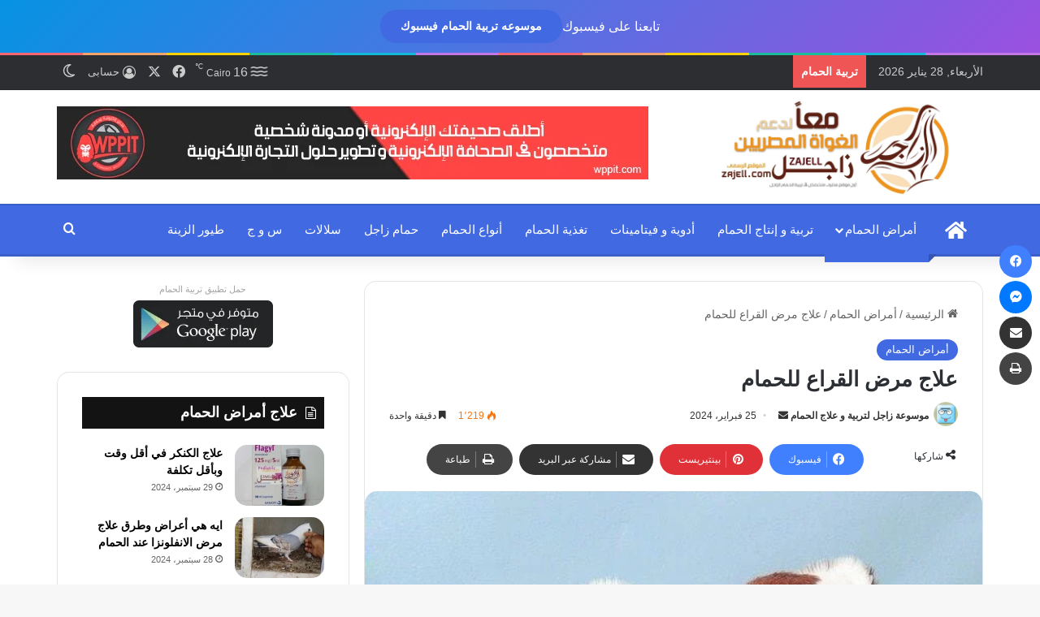

--- FILE ---
content_type: text/html; charset=UTF-8
request_url: https://www.zajell.com/pigeon-diseases/%D8%B9%D9%84%D8%A7%D8%AC-%D9%85%D8%B1%D8%B6-%D8%A7%D9%84%D9%82%D8%B1%D8%A7%D8%B9-%D9%84%D9%84%D8%AD%D9%85%D8%A7%D9%85/
body_size: 48386
content:
<!DOCTYPE html> <html dir="rtl" lang="ar" data-skin="light" prefix="og: https://ogp.me/ns#"> <head> <meta charset="UTF-8"/> <link rel="profile" href="//gmpg.org/xfn/11"/> <meta http-equiv='x-dns-prefetch-control' content='on'> <link rel='dns-prefetch' href="//cdnjs.cloudflare.com/"/> <link rel='dns-prefetch' href="//ajax.googleapis.com/"/> <link rel='dns-prefetch' href="//fonts.googleapis.com/"/> <link rel='dns-prefetch' href="//fonts.gstatic.com/"/> <link rel='dns-prefetch' href="//s.gravatar.com/"/> <link rel='dns-prefetch' href="//www.google-analytics.com/"/> <title>علاج مرض القراع للحمام، مرض القراع للحمام أعراض مرض القراع للحمام</title> <meta name="description" content="علاج مرض القراع للحمام، مرض القراع للحمام، أعراض مرض القراع للحمام، يبدى ظهور المرض على الأجزاء العارية من الريش كالأجفان والأنف والأقدام على شكل نقط بيضاء"/> <meta name="robots" content="follow, index, max-snippet:-1, max-video-preview:-1, max-image-preview:large"/> <link rel="canonical" href="https://www.zajell.com/pigeon-diseases/%d8%b9%d9%84%d8%a7%d8%ac-%d9%85%d8%b1%d8%b6-%d8%a7%d9%84%d9%82%d8%b1%d8%a7%d8%b9-%d9%84%d9%84%d8%ad%d9%85%d8%a7%d9%85/"/> <meta property="og:locale" content="ar_AR"/> <meta property="og:type" content="article"/> <meta property="og:title" content="علاج مرض القراع للحمام، مرض القراع للحمام أعراض مرض القراع للحمام"/> <meta property="og:description" content="علاج مرض القراع للحمام، مرض القراع للحمام، أعراض مرض القراع للحمام، يبدى ظهور المرض على الأجزاء العارية من الريش كالأجفان والأنف والأقدام على شكل نقط بيضاء"/> <meta property="og:url" content="https://www.zajell.com/pigeon-diseases/%d8%b9%d9%84%d8%a7%d8%ac-%d9%85%d8%b1%d8%b6-%d8%a7%d9%84%d9%82%d8%b1%d8%a7%d8%b9-%d9%84%d9%84%d8%ad%d9%85%d8%a7%d9%85/"/> <meta property="og:site_name" content="زاجل - تربية الحمام"/> <meta property="article:publisher" content="https://www.facebook.com/zajell/"/> <meta property="article:author" content="https://www.facebook.com/zajell/"/> <meta property="article:tag" content="أمراض الحمام"/> <meta property="article:tag" content="القراع"/> <meta property="article:tag" content="القراع للحمام"/> <meta property="article:tag" content="علاج القراع"/> <meta property="article:tag" content="علاج القراع للحمام"/> <meta property="article:section" content="أمراض الحمام"/> <meta property="og:updated_time" content="2024-10-06T14:25:04+03:00"/> <meta property="og:image" content="https://www.zajell.com/wp-content/uploads/2017/06/11167666_951609491538123_891865276447490290_n.jpg"/> <meta property="og:image:secure_url" content="https://www.zajell.com/wp-content/uploads/2017/06/11167666_951609491538123_891865276447490290_n.jpg"/> <meta property="og:image:width" content="604"/> <meta property="og:image:height" content="452"/> <meta property="og:image:alt" content="مرض القراع للحمام"/> <meta property="og:image:type" content="image/jpeg"/> <meta property="article:published_time" content="2024-02-25T22:51:50+02:00"/> <meta property="article:modified_time" content="2024-10-06T14:25:04+03:00"/> <meta name="twitter:card" content="summary_large_image"/> <meta name="twitter:title" content="علاج مرض القراع للحمام، مرض القراع للحمام أعراض مرض القراع للحمام"/> <meta name="twitter:description" content="علاج مرض القراع للحمام، مرض القراع للحمام، أعراض مرض القراع للحمام، يبدى ظهور المرض على الأجزاء العارية من الريش كالأجفان والأنف والأقدام على شكل نقط بيضاء"/> <meta name="twitter:site" content="@Zajellpigeon"/> <meta name="twitter:creator" content="@Zajellpigeon"/> <meta name="twitter:image" content="https://www.zajell.com/wp-content/uploads/2017/06/11167666_951609491538123_891865276447490290_n.jpg"/> <meta name="twitter:label1" content="كُتب بواسطة"/> <meta name="twitter:data1" content="موسوعة زاجل لتربية و علاج الحمام"/> <meta name="twitter:label2" content="مدة القراءة"/> <meta name="twitter:data2" content="أقل من دقيقة"/> <script type="application/ld+json" class="rank-math-schema-pro">{"@context":"https://schema.org","@graph":[{"@type":["Person","Organization"],"@id":"https://www.zajell.com/#person","name":"zajell","sameAs":["https://www.facebook.com/zajell/","https://twitter.com/Zajellpigeon"],"logo":{"@type":"ImageObject","@id":"https://www.zajell.com/#logo","url":"https://zajell.com/wp-content/uploads/2017/05/zajell.com-logo.png","contentUrl":"https://zajell.com/wp-content/uploads/2017/05/zajell.com-logo.png","caption":"\u0632\u0627\u062c\u0644 - \u062a\u0631\u0628\u064a\u0629 \u0627\u0644\u062d\u0645\u0627\u0645","inLanguage":"ar","width":"1787","height":"2117"},"image":{"@type":"ImageObject","@id":"https://www.zajell.com/#logo","url":"https://zajell.com/wp-content/uploads/2017/05/zajell.com-logo.png","contentUrl":"https://zajell.com/wp-content/uploads/2017/05/zajell.com-logo.png","caption":"\u0632\u0627\u062c\u0644 - \u062a\u0631\u0628\u064a\u0629 \u0627\u0644\u062d\u0645\u0627\u0645","inLanguage":"ar","width":"1787","height":"2117"}},{"@type":"WebSite","@id":"https://www.zajell.com/#website","url":"https://www.zajell.com","name":"\u0632\u0627\u062c\u0644 - \u062a\u0631\u0628\u064a\u0629 \u0627\u0644\u062d\u0645\u0627\u0645","publisher":{"@id":"https://www.zajell.com/#person"},"inLanguage":"ar"},{"@type":"ImageObject","@id":"https://www.zajell.com/wp-content/uploads/2017/06/11167666_951609491538123_891865276447490290_n.jpg","url":"https://www.zajell.com/wp-content/uploads/2017/06/11167666_951609491538123_891865276447490290_n.jpg","width":"604","height":"452","caption":"\u0645\u0631\u0636 \u0627\u0644\u0642\u0631\u0627\u0639 \u0644\u0644\u062d\u0645\u0627\u0645","inLanguage":"ar"},{"@type":"WebPage","@id":"https://www.zajell.com/pigeon-diseases/%d8%b9%d9%84%d8%a7%d8%ac-%d9%85%d8%b1%d8%b6-%d8%a7%d9%84%d9%82%d8%b1%d8%a7%d8%b9-%d9%84%d9%84%d8%ad%d9%85%d8%a7%d9%85/#webpage","url":"https://www.zajell.com/pigeon-diseases/%d8%b9%d9%84%d8%a7%d8%ac-%d9%85%d8%b1%d8%b6-%d8%a7%d9%84%d9%82%d8%b1%d8%a7%d8%b9-%d9%84%d9%84%d8%ad%d9%85%d8%a7%d9%85/","name":"\u0639\u0644\u0627\u062c \u0645\u0631\u0636 \u0627\u0644\u0642\u0631\u0627\u0639 \u0644\u0644\u062d\u0645\u0627\u0645\u060c \u0645\u0631\u0636 \u0627\u0644\u0642\u0631\u0627\u0639 \u0644\u0644\u062d\u0645\u0627\u0645 \u0623\u0639\u0631\u0627\u0636 \u0645\u0631\u0636 \u0627\u0644\u0642\u0631\u0627\u0639 \u0644\u0644\u062d\u0645\u0627\u0645","datePublished":"2024-02-25T22:51:50+02:00","dateModified":"2024-10-06T14:25:04+03:00","isPartOf":{"@id":"https://www.zajell.com/#website"},"primaryImageOfPage":{"@id":"https://www.zajell.com/wp-content/uploads/2017/06/11167666_951609491538123_891865276447490290_n.jpg"},"inLanguage":"ar"},{"@type":"Person","@id":"https://www.zajell.com/author/mariam/","name":"\u0645\u0648\u0633\u0648\u0639\u0629 \u0632\u0627\u062c\u0644 \u0644\u062a\u0631\u0628\u064a\u0629 \u0648 \u0639\u0644\u0627\u062c \u0627\u0644\u062d\u0645\u0627\u0645","url":"https://www.zajell.com/author/mariam/","image":{"@type":"ImageObject","@id":"https://secure.gravatar.com/avatar/7b7f29e132ba2c49cb00d7643ccdfde2f7a11bd5b2802f80280ffde1dc67b278?s=96&amp;d=wavatar&amp;r=g","url":"https://secure.gravatar.com/avatar/7b7f29e132ba2c49cb00d7643ccdfde2f7a11bd5b2802f80280ffde1dc67b278?s=96&amp;d=wavatar&amp;r=g","caption":"\u0645\u0648\u0633\u0648\u0639\u0629 \u0632\u0627\u062c\u0644 \u0644\u062a\u0631\u0628\u064a\u0629 \u0648 \u0639\u0644\u0627\u062c \u0627\u0644\u062d\u0645\u0627\u0645","inLanguage":"ar"},"sameAs":["https://zajell.com","https://www.facebook.com/zajell/"]},{"@type":"BlogPosting","headline":"\u0639\u0644\u0627\u062c \u0645\u0631\u0636 \u0627\u0644\u0642\u0631\u0627\u0639 \u0644\u0644\u062d\u0645\u0627\u0645\u060c \u0645\u0631\u0636 \u0627\u0644\u0642\u0631\u0627\u0639 \u0644\u0644\u062d\u0645\u0627\u0645 \u0623\u0639\u0631\u0627\u0636 \u0645\u0631\u0636 \u0627\u0644\u0642\u0631\u0627\u0639 \u0644\u0644\u062d\u0645\u0627\u0645","keywords":"\u0639\u0644\u0627\u062c \u0645\u0631\u0636 \u0627\u0644\u0642\u0631\u0627\u0639 \u0644\u0644\u062d\u0645\u0627\u0645","datePublished":"2024-02-25T22:51:50+02:00","dateModified":"2024-10-06T14:25:04+03:00","author":{"@id":"https://www.zajell.com/author/mariam/","name":"\u0645\u0648\u0633\u0648\u0639\u0629 \u0632\u0627\u062c\u0644 \u0644\u062a\u0631\u0628\u064a\u0629 \u0648 \u0639\u0644\u0627\u062c \u0627\u0644\u062d\u0645\u0627\u0645"},"publisher":{"@id":"https://www.zajell.com/#person"},"description":"\u0639\u0644\u0627\u062c \u0645\u0631\u0636 \u0627\u0644\u0642\u0631\u0627\u0639 \u0644\u0644\u062d\u0645\u0627\u0645\u060c \u0645\u0631\u0636 \u0627\u0644\u0642\u0631\u0627\u0639 \u0644\u0644\u062d\u0645\u0627\u0645\u060c \u0623\u0639\u0631\u0627\u0636 \u0645\u0631\u0636 \u0627\u0644\u0642\u0631\u0627\u0639 \u0644\u0644\u062d\u0645\u0627\u0645\u060c \u064a\u0628\u062f\u0649\u00a0\u0638\u0647\u0648\u0631 \u0627\u0644\u0645\u0631\u0636 \u0639\u0644\u0649 \u0627\u0644\u0623\u062c\u0632\u0627\u0621 \u0627\u0644\u0639\u0627\u0631\u064a\u0629 \u0645\u0646 \u0627\u0644\u0631\u064a\u0634 \u0643\u0627\u0644\u0623\u062c\u0641\u0627\u0646 \u0648\u0627\u0644\u0623\u0646\u0641 \u0648\u0627\u0644\u0623\u0642\u062f\u0627\u0645 \u0639\u0644\u0649\u00a0\u0634\u0643\u0644 \u0646\u0642\u0637 \u0628\u064a\u0636\u0627\u0621","name":"\u0639\u0644\u0627\u062c \u0645\u0631\u0636 \u0627\u0644\u0642\u0631\u0627\u0639 \u0644\u0644\u062d\u0645\u0627\u0645\u060c \u0645\u0631\u0636 \u0627\u0644\u0642\u0631\u0627\u0639 \u0644\u0644\u062d\u0645\u0627\u0645 \u0623\u0639\u0631\u0627\u0636 \u0645\u0631\u0636 \u0627\u0644\u0642\u0631\u0627\u0639 \u0644\u0644\u062d\u0645\u0627\u0645","@id":"https://www.zajell.com/pigeon-diseases/%d8%b9%d9%84%d8%a7%d8%ac-%d9%85%d8%b1%d8%b6-%d8%a7%d9%84%d9%82%d8%b1%d8%a7%d8%b9-%d9%84%d9%84%d8%ad%d9%85%d8%a7%d9%85/#richSnippet","isPartOf":{"@id":"https://www.zajell.com/pigeon-diseases/%d8%b9%d9%84%d8%a7%d8%ac-%d9%85%d8%b1%d8%b6-%d8%a7%d9%84%d9%82%d8%b1%d8%a7%d8%b9-%d9%84%d9%84%d8%ad%d9%85%d8%a7%d9%85/#webpage"},"image":{"@id":"https://www.zajell.com/wp-content/uploads/2017/06/11167666_951609491538123_891865276447490290_n.jpg"},"inLanguage":"ar","mainEntityOfPage":{"@id":"https://www.zajell.com/pigeon-diseases/%d8%b9%d9%84%d8%a7%d8%ac-%d9%85%d8%b1%d8%b6-%d8%a7%d9%84%d9%82%d8%b1%d8%a7%d8%b9-%d9%84%d9%84%d8%ad%d9%85%d8%a7%d9%85/#webpage"}}]}</script> <link rel="alternate" type="application/rss+xml" title="موسوعة غواة الحمام الغزار المصرى &laquo; الخلاصة" href="/feed/"/> <link rel="alternate" type="application/rss+xml" title="موسوعة غواة الحمام الغزار المصرى &laquo; خلاصة التعليقات" href="/comments/feed/"/> <script type="text/javascript">
			try {
				if( 'undefined' != typeof localStorage ){
					var tieSkin = localStorage.getItem('tie-skin');
				}

				
				var html = document.getElementsByTagName('html')[0].classList,
						htmlSkin = 'light';

				if( html.contains('dark-skin') ){
					htmlSkin = 'dark';
				}

				if( tieSkin != null && tieSkin != htmlSkin ){
					html.add('tie-skin-inverted');
					var tieSkinInverted = true;
				}

				if( tieSkin == 'dark' ){
					html.add('dark-skin');
				}
				else if( tieSkin == 'light' ){
					html.remove( 'dark-skin' );
				}
				
			} catch(e) { console.log( e ) }

		</script> <style type="text/css"> :root{ --tie-preset-gradient-1: linear-gradient(135deg, rgba(6, 147, 227, 1) 0%, rgb(155, 81, 224) 100%); --tie-preset-gradient-2: linear-gradient(135deg, rgb(122, 220, 180) 0%, rgb(0, 208, 130) 100%); --tie-preset-gradient-3: linear-gradient(135deg, rgba(252, 185, 0, 1) 0%, rgba(255, 105, 0, 1) 100%); --tie-preset-gradient-4: linear-gradient(135deg, rgba(255, 105, 0, 1) 0%, rgb(207, 46, 46) 100%); --tie-preset-gradient-5: linear-gradient(135deg, rgb(238, 238, 238) 0%, rgb(169, 184, 195) 100%); --tie-preset-gradient-6: linear-gradient(135deg, rgb(74, 234, 220) 0%, rgb(151, 120, 209) 20%, rgb(207, 42, 186) 40%, rgb(238, 44, 130) 60%, rgb(251, 105, 98) 80%, rgb(254, 248, 76) 100%); --tie-preset-gradient-7: linear-gradient(135deg, rgb(255, 206, 236) 0%, rgb(152, 150, 240) 100%); --tie-preset-gradient-8: linear-gradient(135deg, rgb(254, 205, 165) 0%, rgb(254, 45, 45) 50%, rgb(107, 0, 62) 100%); --tie-preset-gradient-9: linear-gradient(135deg, rgb(255, 203, 112) 0%, rgb(199, 81, 192) 50%, rgb(65, 88, 208) 100%); --tie-preset-gradient-10: linear-gradient(135deg, rgb(255, 245, 203) 0%, rgb(182, 227, 212) 50%, rgb(51, 167, 181) 100%); --tie-preset-gradient-11: linear-gradient(135deg, rgb(202, 248, 128) 0%, rgb(113, 206, 126) 100%); --tie-preset-gradient-12: linear-gradient(135deg, rgb(2, 3, 129) 0%, rgb(40, 116, 252) 100%); --tie-preset-gradient-13: linear-gradient(135deg, #4D34FA, #ad34fa); --tie-preset-gradient-14: linear-gradient(135deg, #0057FF, #31B5FF); --tie-preset-gradient-15: linear-gradient(135deg, #FF007A, #FF81BD); --tie-preset-gradient-16: linear-gradient(135deg, #14111E, #4B4462); --tie-preset-gradient-17: linear-gradient(135deg, #F32758, #FFC581); --main-nav-background: #FFFFFF; --main-nav-secondry-background: rgba(0,0,0,0.03); --main-nav-primary-color: #0088ff; --main-nav-contrast-primary-color: #FFFFFF; --main-nav-text-color: #2c2f34; --main-nav-secondry-text-color: rgba(0,0,0,0.5); --main-nav-main-border-color: rgba(0,0,0,0.1); --main-nav-secondry-border-color: rgba(0,0,0,0.08); --tie-buttons-radius: 100px; } </style> <link rel="alternate" title="oEmbed (JSON)" type="application/json+oembed" href="/wp-json/oembed/1.0/embed?url=https%3A%2F%2Fwww.zajell.com%2Fpigeon-diseases%2F%25d8%25b9%25d9%2584%25d8%25a7%25d8%25ac-%25d9%2585%25d8%25b1%25d8%25b6-%25d8%25a7%25d9%2584%25d9%2582%25d8%25b1%25d8%25a7%25d8%25b9-%25d9%2584%25d9%2584%25d8%25ad%25d9%2585%25d8%25a7%25d9%2585%2F"/> <link rel="alternate" title="oEmbed (XML)" type="text/xml+oembed" href="/wp-json/oembed/1.0/embed?url=https%3A%2F%2Fwww.zajell.com%2Fpigeon-diseases%2F%25d8%25b9%25d9%2584%25d8%25a7%25d8%25ac-%25d9%2585%25d8%25b1%25d8%25b6-%25d8%25a7%25d9%2584%25d9%2582%25d8%25b1%25d8%25a7%25d8%25b9-%25d9%2584%25d9%2584%25d8%25ad%25d9%2585%25d8%25a7%25d9%2585%2F&#038;format=xml"/> <link rel="alternate" type="application/rss+xml" title="موسوعة غواة الحمام الغزار المصرى &raquo; Stories Feed" href="/web-stories/feed/"><meta name="viewport" content="width=device-width, initial-scale=1.0"/><style id='wp-img-auto-sizes-contain-inline-css' type='text/css'> img:is([sizes=auto i],[sizes^="auto," i]){contain-intrinsic-size:3000px 1500px} /*# sourceURL=wp-img-auto-sizes-contain-inline-css */ </style> <link rel='stylesheet' id='contact-form-7-css' href="/wp-content/plugins/contact-form-7/includes/css/styles.css" type='text/css' media='all'/> <link rel='stylesheet' id='contact-form-7-rtl-css' href="/wp-content/plugins/contact-form-7/includes/css/styles-rtl.css" type='text/css' media='all'/> <link rel='stylesheet' id='wordroid4-css' href="/wp-content/plugins/wordroid-4-plugin/public/css/wordroid4-public.css" type='text/css' media='all'/> <link rel='stylesheet' id='wp-polls-css' href="/wp-content/plugins/wp-polls/polls-css.css" type='text/css' media='all'/> <style id='wp-polls-inline-css' type='text/css'> .wp-polls .pollbar { margin: 1px; font-size: 6px; line-height: 8px; height: 8px; background-image: url('https://www.zajell.com/wp-content/plugins/wp-polls/images/default/pollbg.gif'); border: 1px solid #c8c8c8; } /*# sourceURL=wp-polls-inline-css */ </style> <link rel='stylesheet' id='wp-polls-rtl-css' href="/wp-content/plugins/wp-polls/polls-css-rtl.css" type='text/css' media='all'/> <link rel='stylesheet' id='ez-toc-css' href="/wp-content/plugins/easy-table-of-contents/assets/css/screen.min.css" type='text/css' media='all'/> <style id='ez-toc-inline-css' type='text/css'> div#ez-toc-container .ez-toc-title {font-size: 120%;}div#ez-toc-container .ez-toc-title {font-weight: 500;}div#ez-toc-container ul li , div#ez-toc-container ul li a {font-size: 16px;}div#ez-toc-container ul li , div#ez-toc-container ul li a {font-weight: 500;}div#ez-toc-container nav ul ul li {font-size: 14px;}div#ez-toc-container {background: #fff;border: 1px solid #ddd;width: 100%;}div#ez-toc-container p.ez-toc-title , #ez-toc-container .ez_toc_custom_title_icon , #ez-toc-container .ez_toc_custom_toc_icon {color: #999;}div#ez-toc-container ul.ez-toc-list a {color: #428bca;}div#ez-toc-container ul.ez-toc-list a:hover {color: #2a6496;}div#ez-toc-container ul.ez-toc-list a:visited {color: #428bca;}.ez-toc-counter nav ul li a::before {color: ;}.ez-toc-box-title {font-weight: bold; margin-bottom: 10px; text-align: center; text-transform: uppercase; letter-spacing: 1px; color: #666; padding-bottom: 5px;position:absolute;top:-4%;left:5%;background-color: inherit;transition: top 0.3s ease;}.ez-toc-box-title.toc-closed {top:-25%;} .ez-toc-container-direction {direction: rtl;}.ez-toc-counter-rtl ul {direction: rtl;counter-reset: item-level1, item-level2, item-level3, item-level4, item-level5, item-level6;}.ez-toc-counter-rtl ul ul {direction: rtl;counter-reset: item-level2, item-level3, item-level4, item-level5, item-level6;}.ez-toc-counter-rtl ul ul ul {direction: rtl;counter-reset: item-level3, item-level4, item-level5, item-level6;}.ez-toc-counter-rtl ul ul ul ul {direction: rtl;counter-reset: item-level4, item-level5, item-level6;}.ez-toc-counter-rtl ul ul ul ul ul {direction: rtl;counter-reset: item-level5, item-level6;}.ez-toc-counter-rtl ul ul ul ul ul ul {direction: rtl;counter-reset: item-level6;}.ez-toc-counter-rtl ul li {counter-increment: item-level1;}.ez-toc-counter-rtl ul ul li {counter-increment: item-level2;}.ez-toc-counter-rtl ul ul ul li {counter-increment: item-level3;}.ez-toc-counter-rtl ul ul ul ul li {counter-increment: item-level4;}.ez-toc-counter-rtl ul ul ul ul ul li {counter-increment: item-level5;}.ez-toc-counter-rtl ul ul ul ul ul ul li {counter-increment: item-level6;}.ez-toc-counter-rtl nav ul li a::before {content: counter(item-level1, arabic-indic) '. ';float: right;margin-left: 0.2rem;flex-grow: 0;flex-shrink: 0; }.ez-toc-counter-rtl nav ul ul li a::before {content: counter(item-level2, arabic-indic) "." counter(item-level1, arabic-indic) '. ';float: right;margin-left: 0.2rem;flex-grow: 0;flex-shrink: 0; }.ez-toc-counter-rtl nav ul ul ul li a::before {content: counter(item-level3, arabic-indic) "." counter(item-level2, arabic-indic) "." counter(item-level1, arabic-indic) '. ';float: right;margin-left: 0.2rem;flex-grow: 0;flex-shrink: 0; }.ez-toc-counter-rtl nav ul ul ul ul li a::before {content: counter(item-level4, arabic-indic) "." counter(item-level3, arabic-indic) "." counter(item-level2, arabic-indic) "." counter(item-level1, arabic-indic) '. ';float: right;margin-left: 0.2rem;flex-grow: 0;flex-shrink: 0; }.ez-toc-counter-rtl nav ul ul ul ul ul li a::before {content: counter(item-level5, arabic-indic) "." counter(item-level4, arabic-indic) "." counter(item-level3, arabic-indic) "." counter(item-level2, arabic-indic) "." counter(item-level1, arabic-indic) '. ';float: right;margin-left: 0.2rem;flex-grow: 0;flex-shrink: 0; }.ez-toc-counter-rtl nav ul ul ul ul ul ul li a::before {content: counter(item-level6, arabic-indic) "." counter(item-level5, arabic-indic) "." counter(item-level4, arabic-indic) "." counter(item-level3, arabic-indic) "." counter(item-level2, arabic-indic) "." counter(item-level1, arabic-indic) '. ';float: right;margin-left: 0.2rem;flex-grow: 0;flex-shrink: 0; }.ez-toc-widget-direction {direction: rtl;}.ez-toc-widget-container-rtl ul {direction: rtl;counter-reset: item-level1, item-level2, item-level3, item-level4, item-level5, item-level6;}.ez-toc-widget-container-rtl ul ul {direction: rtl;counter-reset: item-level2, item-level3, item-level4, item-level5, item-level6;}.ez-toc-widget-container-rtl ul ul ul {direction: rtl;counter-reset: item-level3, item-level4, item-level5, item-level6;}.ez-toc-widget-container-rtl ul ul ul ul {direction: rtl;counter-reset: item-level4, item-level5, item-level6;}.ez-toc-widget-container-rtl ul ul ul ul ul {direction: rtl;counter-reset: item-level5, item-level6;}.ez-toc-widget-container-rtl ul ul ul ul ul ul {direction: rtl;counter-reset: item-level6;}.ez-toc-widget-container-rtl ul li {counter-increment: item-level1;}.ez-toc-widget-container-rtl ul ul li {counter-increment: item-level2;}.ez-toc-widget-container-rtl ul ul ul li {counter-increment: item-level3;}.ez-toc-widget-container-rtl ul ul ul ul li {counter-increment: item-level4;}.ez-toc-widget-container-rtl ul ul ul ul ul li {counter-increment: item-level5;}.ez-toc-widget-container-rtl ul ul ul ul ul ul li {counter-increment: item-level6;}.ez-toc-widget-container-rtl nav ul li a::before {content: counter(item-level1, arabic-indic) '. ';float: right;margin-left: 0.2rem;flex-grow: 0;flex-shrink: 0; }.ez-toc-widget-container-rtl nav ul ul li a::before {content: counter(item-level2, arabic-indic) "." counter(item-level1, arabic-indic) '. ';float: right;margin-left: 0.2rem;flex-grow: 0;flex-shrink: 0; }.ez-toc-widget-container-rtl nav ul ul ul li a::before {content: counter(item-level3, arabic-indic) "." counter(item-level2, arabic-indic) "." counter(item-level1, arabic-indic) '. ';float: right;margin-left: 0.2rem;flex-grow: 0;flex-shrink: 0; }.ez-toc-widget-container-rtl nav ul ul ul ul li a::before {content: counter(item-level4, arabic-indic) "." counter(item-level3, arabic-indic) "." counter(item-level2, arabic-indic) "." counter(item-level1, arabic-indic) '. ';float: right;margin-left: 0.2rem;flex-grow: 0;flex-shrink: 0; }.ez-toc-widget-container-rtl nav ul ul ul ul ul li a::before {content: counter(item-level5, arabic-indic) "." counter(item-level4, arabic-indic) "." counter(item-level3, arabic-indic) "." counter(item-level2, arabic-indic) "." counter(item-level1, arabic-indic) '. ';float: right;margin-left: 0.2rem;flex-grow: 0;flex-shrink: 0; }.ez-toc-widget-container-rtl nav ul ul ul ul ul ul li a::before {content: counter(item-level6, arabic-indic) "." counter(item-level5, arabic-indic) "." counter(item-level4, arabic-indic) "." counter(item-level3, arabic-indic) "." counter(item-level2, arabic-indic) "." counter(item-level1, arabic-indic) '. ';float: right;margin-left: 0.2rem;flex-grow: 0;flex-shrink: 0; } /*# sourceURL=ez-toc-inline-css */ </style> <link rel='stylesheet' id='tie-css-base-css' href="/wp-content/themes/jannah/assets/css/base.min.css" type='text/css' media='all'/> <link rel='stylesheet' id='tie-css-styles-css' href="/wp-content/themes/jannah/assets/css/style.min.css" type='text/css' media='all'/> <link rel='stylesheet' id='tie-css-widgets-css' href="/wp-content/themes/jannah/assets/css/widgets.min.css" type='text/css' media='all'/> <link rel='stylesheet' id='tie-css-helpers-css' href="/wp-content/themes/jannah/assets/css/helpers.min.css" type='text/css' media='all'/> <link rel='stylesheet' id='tie-fontawesome5-css' href="/wp-content/themes/jannah/assets/css/fontawesome.css" type='text/css' media='all'/> <link rel='stylesheet' id='tie-css-ilightbox-css' href="/wp-content/themes/jannah/assets/ilightbox/dark-skin/skin.css" type='text/css' media='all'/> <link rel='stylesheet' id='tie-css-shortcodes-css' href="/wp-content/themes/jannah/assets/css/plugins/shortcodes.min.css" type='text/css' media='all'/> <link rel='stylesheet' id='tie-css-single-css' href="/wp-content/themes/jannah/assets/css/single.min.css" type='text/css' media='all'/> <link rel='stylesheet' id='tie-css-print-css' href="/wp-content/themes/jannah/assets/css/print.css" type='text/css' media='print'/> <style id='tie-css-print-inline-css' type='text/css'> html body{font-size: 14px;font-weight: 500;}html #main-nav .main-menu > ul > li > a{font-size: 15px;font-weight: 400;}html .breaking .breaking-title{font-size: 14px;font-weight: 600;}html .ticker-wrapper .ticker-content{font-size: 13px;font-weight: 400;}html .entry-header h1.entry-title{font-size: 26px;font-weight: 800;}html #the-post .entry-content,html #the-post .entry-content p{font-size: 18px;font-weight: 500;}html .comment-list .comment-body p{font-size: 16px;font-weight: 500;}html #tie-wrapper .copyright-text{font-size: 12px;font-weight: 500;}html #footer .widget-title .the-subtitle{font-size: 16px;font-weight: 700;}html .entry h1{font-size: 32px;font-weight: 900;}html .entry h2{font-size: 28px;font-weight: 800;}html .entry h3{font-size: 26px;font-weight: 700;}html .entry h4{font-size: 22px;font-weight: 600;}html .entry h5{font-size: 18px;font-weight: 600;}html .entry h6{font-size: 16px;font-weight: 600;}html #tie-wrapper .widget-title .the-subtitle,html #tie-wrapper #comments-title,html #tie-wrapper .comment-reply-title,html #tie-wrapper .woocommerce-tabs .panel h2,html #tie-wrapper .related.products h2,html #tie-wrapper #bbpress-forums #new-post > fieldset.bbp-form > legend,html #tie-wrapper .entry-content .review-box-header{font-size: 18px;font-weight: 700;}#tie-body{background-image: url(https://www.zajell.com/wp-content/themes/jannah/assets/images/patterns/body-bg1.png);}:root:root{--brand-color: #4169e1;--dark-brand-color: #0f37af;--bright-color: #FFFFFF;--base-color: #2c2f34;}#footer-widgets-container{border-top: 8px solid #4169e1;-webkit-box-shadow: 0 -5px 0 rgba(0,0,0,0.07); -moz-box-shadow: 0 -8px 0 rgba(0,0,0,0.07); box-shadow: 0 -8px 0 rgba(0,0,0,0.07);}#reading-position-indicator{box-shadow: 0 0 10px rgba( 65,105,225,0.7);}#main-nav ul.menu > li.tie-current-menu > a,#main-nav ul.menu > li:hover > a,#main-nav .spinner > div,.main-menu .mega-links-head:after{background-color: !important;}#main-nav a,#main-nav .dropdown-social-icons li a span,#autocomplete-suggestions.search-in-main-nav a {color: #FFFFFF !important;}#main-nav .main-menu ul.menu > li.tie-current-menu,#theme-header nav .menu > li > .menu-sub-content{border-color: ;}#main-nav .spinner-circle:after{color: !important;}html :root:root{--brand-color: #4169e1;--dark-brand-color: #0f37af;--bright-color: #FFFFFF;--base-color: #2c2f34;}html #footer-widgets-container{border-top: 8px solid #4169e1;-webkit-box-shadow: 0 -5px 0 rgba(0,0,0,0.07); -moz-box-shadow: 0 -8px 0 rgba(0,0,0,0.07); box-shadow: 0 -8px 0 rgba(0,0,0,0.07);}html #reading-position-indicator{box-shadow: 0 0 10px rgba( 65,105,225,0.7);}html #main-nav ul.menu > li.tie-current-menu > a,html #main-nav ul.menu > li:hover > a,html #main-nav .spinner > div,html .main-menu .mega-links-head:after{background-color: !important;}html #main-nav a,html #main-nav .dropdown-social-icons li a span,html #autocomplete-suggestions.search-in-main-nav a{color: #FFFFFF !important;}html #main-nav .main-menu ul.menu > li.tie-current-menu,html #theme-header nav .menu > li > .menu-sub-content{border-color: ;}html #main-nav .spinner-circle:after{color: !important;}html .main-slider .slide-bg,html .main-slider .slide{background-position: center top;}html #content a:hover{text-decoration: underline !important;}html #tie-container a.post-title:hover,html #tie-container .post-title a:hover,html #tie-container .thumb-overlay .thumb-title a:hover{background-size: 100% 2px;text-decoration: none !important;}html a.post-title,html .post-title a{background-image: linear-gradient(to bottom,#000 0%,#000 98%);background-size: 0 1px;background-repeat: no-repeat;background-position: left 100%;color: #000;}html .dark-skin a.post-title,html .dark-skin .post-title a{color: #fff;background-image: linear-gradient(to bottom,#fff 0%,#fff 98%);}html #header-notification-bar{background: var( --tie-preset-gradient-1 );}html #main-nav,html #main-nav .menu-sub-content,html #main-nav .comp-sub-menu,html #main-nav ul.cats-vertical li a.is-active,html #main-nav ul.cats-vertical li a:hover,html #autocomplete-suggestions.search-in-main-nav{background-color: #4169e1;}html #main-nav{border-width: 0;}html #theme-header #main-nav:not(.fixed-nav){bottom: 0;}html #main-nav .icon-basecloud-bg:after{color: #4169e1;}html #autocomplete-suggestions.search-in-main-nav{border-color: rgba(255,255,255,0.07);}html .main-nav-boxed #main-nav .main-menu-wrapper{border-width: 0;}html #theme-header:not(.main-nav-boxed) #main-nav,html .main-nav-boxed .main-menu-wrapper{border-top-width:2px !important;border-bottom-width:3px !important;border-style: solid;border-right: 0 none;border-left : 0 none;}html .main-nav-boxed #main-nav.fixed-nav{box-shadow: none;}html #footer{margin-top: 3px;}@media (min-width: 1200px){html .container{width: auto;}}html .boxed-layout #tie-wrapper,html .boxed-layout .fixed-nav{max-width: 1200px;}@media (min-width: 1170px){html .container,html .wide-next-prev-slider-wrapper .slider-main-container{max-width: 1170px;}}@media (max-width: 1250px){html .share-buttons-sticky{display: none;}}html .web-stories-list{position: relative;z-index: 1;}html .mag-box .web-stories-list{margin-bottom: 10px;margin-top: 10px;}html .web-stories-list__story-poster:after{transition: opacity 0.2s;}html .web-stories-list__story:hover .web-stories-list__story-poster:after{opacity: 0.6;}html .web-stories-list.is-view-type-carousel .web-stories-list__story,html .web-stories-list.is-view-type-grid .web-stories-list__story{min-width: 0 !important;}html .is-view-type-circles.is-carousel .web-stories-list__inner-wrapper .web-stories-list__story:not(.visible){height: var(--ws-circle-size);overflow: hidden;}html .is-view-type-list .web-stories-list__inner-wrapper{display: flex;flex-wrap: wrap;}html .is-view-type-list .web-stories-list__inner-wrapper > *{flex: 0 0 49%;margin: 0 0.5%;}@media (min-width: 676px) {html .is-view-type-carousel .web-stories-list__carousel:not(.glider){height: 277px;}}html .web-stories-list__lightbox-wrapper,html .i-amphtml-story-player-main-container{direction: ltr;}html body .mag-box .breaking,html body .social-icons-widget .social-icons-item .social-link,html body .widget_product_tag_cloud a,html body .widget_tag_cloud a,html body .post-tags a,html body .widget_layered_nav_filters a,html body .post-bottom-meta-title,html body .post-bottom-meta a,html body .post-cat,html body .show-more-button,html body #instagram-link.is-expanded .follow-button,html body .cat-counter a + span,html body .mag-box-options .slider-arrow-nav a,html body .main-menu .cats-horizontal li a,html body #instagram-link.is-compact,html body .pages-numbers a,html body .pages-nav-item,html body .bp-pagination-links .page-numbers,html body .fullwidth-area .widget_tag_cloud .tagcloud a,html body ul.breaking-news-nav li.jnt-prev,html body ul.breaking-news-nav li.jnt-next,html body #tie-popup-search-mobile table.gsc-search-box{border-radius: 35px;}html body .mag-box ul.breaking-news-nav li{border: 0 !important;}html body #instagram-link.is-compact{padding-right: 40px;padding-left: 40px;}html body .post-bottom-meta-title,html body .post-bottom-meta a,html body .more-link{padding-right: 15px;padding-left: 15px;}html body #masonry-grid .container-wrapper .post-thumb img{border-radius: 0px;}html body .video-thumbnail,html body .review-item,html body .review-summary,html body .user-rate-wrap,html body textarea,html body input,html body select{border-radius: 5px;}html body .post-content-slideshow,html body #tie-read-next,html body .prev-next-post-nav .post-thumb,html body .post-thumb img,html body .container-wrapper,html body .tie-popup-container .container-wrapper,html body .widget,html body .tie-grid-slider .grid-item,html body .slider-vertical-navigation .slide,html body .boxed-slider:not(.tie-grid-slider) .slide,html body .buddypress-wrap .activity-list .load-more a,html body .buddypress-wrap .activity-list .load-newest a,html body .woocommerce .products .product .product-img img,html body .woocommerce .products .product .product-img,html body .woocommerce .woocommerce-tabs,html body .woocommerce div.product .related.products,html body .woocommerce div.product .up-sells.products,html body .woocommerce .cart_totals,html .woocommerce .cross-sells,html body .big-thumb-left-box-inner,html body .miscellaneous-box .posts-items li:first-child,html body .single-big-img,html body .masonry-with-spaces .container-wrapper .slide,html body .news-gallery-items li .post-thumb,html body .scroll-2-box .slide,html .magazine1.archive:not(.bbpress) .entry-header-outer,html .magazine1.search .entry-header-outer,html .magazine1.archive:not(.bbpress) .mag-box .container-wrapper,html .magazine1.search .mag-box .container-wrapper,html body.magazine1 .entry-header-outer + .mag-box,html body .digital-rating-static,html body .entry q,html body .entry blockquote,html body #instagram-link.is-expanded,html body.single-post .featured-area,html body.post-layout-8 #content,html body .footer-boxed-widget-area,html body .tie-video-main-slider,html body .post-thumb-overlay,html body .widget_media_image img,html body .stream-item-mag img,html body .media-page-layout .post-element{border-radius: 15px;}html #subcategories-section .container-wrapper{border-radius: 15px !important;margin-top: 15px !important;border-top-width: 1px !important;}@media (max-width: 767px) {html .tie-video-main-slider iframe{border-top-right-radius: 15px;border-top-left-radius: 15px;}}html .magazine1.archive:not(.bbpress) .mag-box .container-wrapper,html .magazine1.search .mag-box .container-wrapper{margin-top: 15px;border-top-width: 1px;}html body .section-wrapper:not(.container-full) .wide-slider-wrapper .slider-main-container,html body .section-wrapper:not(.container-full) .wide-slider-three-slids-wrapper{border-radius: 15px;overflow: hidden;}html body .wide-slider-nav-wrapper,html body .share-buttons-bottom,html body .first-post-gradient li:first-child .post-thumb:after,html body .scroll-2-box .post-thumb:after{border-bottom-left-radius: 15px;border-bottom-right-radius: 15px;}html body .main-menu .menu-sub-content,html body .comp-sub-menu{border-bottom-left-radius: 10px;border-bottom-right-radius: 10px;}html body.single-post .featured-area{overflow: hidden;}html body #check-also-box.check-also-left{border-top-right-radius: 15px;border-bottom-right-radius: 15px;}html body #check-also-box.check-also-right{border-top-left-radius: 15px;border-bottom-left-radius: 15px;}html body .mag-box .breaking-news-nav li:last-child{border-top-right-radius: 35px;border-bottom-right-radius: 35px;}html body .mag-box .breaking-title:before{border-top-right-radius: 35px;border-bottom-right-radius: 35px;}html body .tabs li:last-child a,html body .full-overlay-title li:not(.no-post-thumb) .block-title-overlay{border-top-left-radius: 15px;}html body .center-overlay-title li:not(.no-post-thumb) .block-title-overlay,html body .tabs li:first-child a{border-top-right-radius: 15px;} /*# sourceURL=tie-css-print-inline-css */ </style> <script type="text/javascript" src="https://www.zajell.com/wp-includes/js/jquery/jquery.min.js" id="jquery-core-js"></script> <script type="text/javascript" src="https://www.zajell.com/wp-content/plugins/wordroid-4-plugin/public/js/wordroid4-public.js" id="wordroid4-js"></script> <link rel="https://api.w.org/" href="/wp-json/"/><link rel="alternate" title="JSON" type="application/json" href="/wp-json/wp/v2/posts/2620"/><link rel="stylesheet" href="/wp-content/themes/jannah/rtl.css" type="text/css" media="screen"/><meta name="generator" content="WordPress 6.9"/> <link rel='shortlink' href="/?p=2620"/> <meta property="fb:pages" content="223964161437578"/> <script async src="https://www.googletagmanager.com/gtag/js?id=UA-115069611-1"></script> <script>
  window.dataLayer = window.dataLayer || [];
  function gtag(){dataLayer.push(arguments);}
  gtag('js', new Date());

  gtag('config', 'UA-115069611-1');
</script> <meta name="author" content="zajell"> <meta name="copyright" content="zajell"/> <meta name='robots' content='max-image-preview:large, index, follow, max-snippet:-1, max-video-preview:-1'/> <meta name="keywords" content=" تربية الحمام اللاحم, تربية الحمام حكم, تربية الحمام اللاحم في محاكر, تربية الحمام في المنام, تربية الحمام الزاجل, تربية الحمام الغاوي, تربية الحمام لا تقبل شهادته, تربية الحمام البري, تربية الحمام يوتيوب, هل تربية الحمام يجلب الفقر, تربية الحمام هل يجوز, تربية الحمام متى يبيض, تربية الحمام الارضى يوتيوب, مشروع تربية الحمام يوتيوب, تربية الحمام والشهادة, تربية الحمام وعلاجه, تربية الحمام وانواعه, تربية الحمام وزارة الزراعة, تربية الحمام وزيادة الإنتاج, تربيه الحمام والارانب, تربية الحمام ويكيبيديا, تربيه الحمام والفراخ, تربية الحمام.. هواية لها عشاقها رغم متاعبها, تربية الحمام هوامير, مشروع تربية الحمام هل هو مربح, هل تربية الحمام تجلب الفقر, هل تربية الحمام حرام, هل تربية الحمام تجلب الرزق, هواية تربية الحمام, هل تربية الحمام من خوارم المروءة, هل تربية الحمام مربحة, هل تربية الحمام مكروه, هل تربية الحمام تسبب امراض, تربية الحمام نفاخ, تربية الحمام ناصر خليل, نصائح تربية الحمام, هل تربية الحمام مشروع ناجح, عن تربيه الحمام, فن تربية الحمام, تربية الحمام مع الدجاج, تربية الحمام من خوارم المروءة, تربية الحمام مع الارانب, تربية الحمام من الالف الى الياء, تربية الحمام مع الفراخ, تربية الحمام مع العصافير, تربية الحمام من الالف للياء, تربية الحمام مشروع, تربية الحمام للمبتدئين, تربية الحمام للاكل, تربيه الحمام للمبتدئين pdf, تربية الحمام للتجارة, تربية الحمام لانتاج الزغاليل, تربية الحمام للحم, تربية الحمام للاطفال, تربيه الحمام كيف, تربية الحمام كتب, كيفية تربية الحمام للمبتدئين, كيفية تربية الحمام, كيفية تربية الحمام البلدي في المنزل, كتاب تربيه الحمام من الألف الى الياء, كيفية تربية الحمام البلدى, كيف تربية الحمام, كيفية تربية الحمام الزاجل, كتاب تربية الحمام, قناة تربية الحمام, قواعد تربية الحمام, قفص تربية الحمام, تربية الحمام في الاسلام, تربية الحمام في المحاكر, تربية الحمام فوق سطح المنزل, تربية الحمام في سلاكات, تربية الحمام في بطاريات, تربية الحمام في القفص, تربية الحمام في المنزل للمبتدئين, تربية الحمام والطيور, نصائح في تربية الحمام, مصطلحات في تربية الحمام, تجربتي في تربية الحمام, حديث في تربية الحمام, مبتدئ في تربية الحمام, الاستثمار في تربية الحمام, غيه تربيه الحمام, غرف تربية الحمام, غرفة تربية الحمام, تربية الحمام عند أهل البيت, تربية الحمام على الارض, تربية الحمام على أسطح المنازل, تربية الحمام على سطح المنزل, تربية الحمام على سطح, حكم تربية الحمام عند الشيعة, تربية الحمام مع عمر, مشروع تربية الحمام على سطح المنزل, التعرف على تربية الحمام, تعرف على تربيه الحمام الزاجل بالتفصيل, تعرف على تربيه الحمام, ظاهرة تربية الحمام, تربية الحمام طعام, تربية طيور الحمام, تربية طيور الحمام ومعلومات عنها, تربية طائر الحمام, تربيه طريقه الحمام, تربية الحمام وطيور الزينة, هل تربية طيور الحمام حرام, كيفية تربية طيور الحمام, تربية الحمام صغير, تربية صوص الحمام, تربية الحمام في صفائح, تربيه الحمام بطريقه صحيحه, تربيه الحمام وهو صغير, تربية الحمام تربية صحيحة, كيفية تربية الحمام بطريقة صحيحة, كيفية تربية صغار الحمام, تربية الحمام شرعا, حكم تربية الحمام شرعا, شروط تربية الحمام, شروط تربية الحمام الزاجل, تربية الحمام سوريا, تربية الحمام فى سلاكات, تربية الحمام في سطح, سلبيات تربية الحمام في المنزل, سر تربية الحمام, سلبيات تربية الحمام, تربية الحمام زاجل, تربيه الحمام زغاليل, تربية زغاليل الحمام البلدى, تربية زغلول الحمام, كيفية تربية زغاليل الحمام, تربية الحمام رومي, رؤية تربية الحمام في المنام, ربح تربية الحمام, تربية الحمام داخل اقفاص, تربية الحمام دراسة جدوى, تربية الحمام داخل المنزل, دورة تربية الحمام, دليل تربية الحمام pdf, تربية الحمام دبي, لماذا تربية الحمام من خوارم المروءة, خطوات تربية الحمام, خطورة تربية الحمام, تربية الحمام حكمها, تربية الحمام حلال ام حرام, تربية الحمام حديثا, تربية الحمام حلال, تربية الحمام حب الرمان, تربية الحمام ابو حازم, تربية الحمام مع ابو حازم, حكم تربية الحمام, حكم تربية الحمام ابن عثيمين, حكم تربية الحمام في المنزل, حكم تربية الحمام إسلام ويب, حكم تربية الحمام في الاسلام, حكم تربية الحمام وبيعه, حكم تربية الحمام البري, تربية الحمام جزائري, هل تربية الحمام جائز, جدول تربية الحمام, جمعية تربية الحمام الزاجل بالمغرب, جروب تربية الحمام, تربية الحمام تونس, تربية الحمام تاريخ, تربية الحمام الزاجل في تونس, تربية الحمام بالمنزل, تربية الحمام بالمغرب, تربية الحمام بالمنام, تربية الحمام بالفرنسية, تربية الحمام بالبيت, تربية الحمام باكستاني, تربية الحمام بالسعودية, تربية الحمام القمري, تربية الحمام الصحيحة, تربية الحمام البلدى, تربية الحمام الارضى, تربية الحمام الرومي, تربية الحمام البلدي في اقفاص, تربية الحمام 2020, دراسة جدوى تربية الحمام 2019, دراسة جدوى مشروع تربية الحمام 2018, علاج الحمام الكاشش, علاج الحمام العطال, علاج الحمام من البرد, علاج الحمام المروش, علاج الحمام الذي لا يبيض بالاعشاب, علاج الحمام بالاعشاب, علاج الحمام بالثوم, علاج الحمام من الروشة, علاج بيخلي الحمام يبيض, علاج يجعل الحمام يبيض, علاج الحمام الذي يبيض بيضة واحدة, علاج الحمام الذي يعرج, علاج الحمام الذى ياكل البيض, علاج الحمام لا يبيض, علاج روشة الحمام يوتيوب, علاج للحمام عشان يبيض, لعلاج الحمام, علاج الحمامي, الادوية البشرية لعلاج الحمام (خبرات وتجارب), كولي بريم لعلاج الحمام, ادوية بشرية لعلاج الحمام, فلاجيل لعلاج الحمام, تتراسيد لعلاج الحمام, أدوية لعلاج الحمام, علاج وسواس الحمام, , علاج ونة الحمام, علاج الحمام بالثوم والليمون, علاج الحمام بالثوم والبصل, علاج حبوب في وجه الحمام, علاج الحمام اللي بيبيض بيضه واحده, علاج انسداد البالوعة في الحمام والمطبخ, امراض وعلاج الحمام, علاج هزة الحمام, علاج هاموش الحمام, علاج هزال الحمام, علاج هدب الحمام, علاج هرش الحمام, علاج نيوكاسل الحمام, علاج نهجان الحمام, علاج نوشه الحمام, علاج نمش الحمام, علاج ناموس الحمام, علاج نهجة الحمام, علاج جدري الحمام نهائيا, علاج الحمام من الجدري, علاج الحمام من الاسهال, علاج الحمام من الديدان, علاج الحمام من السالمونيلا, علاج الحمام من الحشرات, علاج الحمام من الامراض, ما علاج الحمام الذى لا يبيض, ماهو علاج الحمام الذي لا يبيض, ماهو علاج الحمام المريض, ماهو علاج الحمام الكاشش, ماهو علاج الحمام, ماهو علاج الحمامي متعددة الاشكال, ماهو علاج الحمامى العقدة, ماهو علاج الحمامى العقدية, علاج الحمام للبيض, علاج الحمام البرد, علاج بالحمام للكبد الوبائي, علاج للحمام للبرد, علاج للحمام للجدري, علاج للروشه الحمام, علاج لعين الحمام, علاج الحمام كاشش, علاج كششان الحمام, علاج كنكر الحمام, علاج كحة الحمام, علاج كشة الحمام, علاج كوليرا الحمام, علاج كش الحمام, علاج كلوستريديا الحمام, علاج قمل الحمام بالخل, علاج قراد الحمام, علاج قلاع الحمام, علاج قلش الحمام, علاج الحمام الزاجل قبل السباق, علاج عدم قدرة الحمام على الوقوف, علاج شروخ قاعدة الحمام, علاج تورم قدم الحمام, علاج الزغاليل الحمام, علاج الحمام في الشتاء, علاج الحمام في فصل الشتاء, علاج الحمام في الإبل, علاج الحمام فى الصيف, علاج حمامات فرعون, علاج فاش الحمام, علاج فطريات الحمام, علاج فرد الحمام الكاشش, علاج غزالة الحمام, علاج غدة الحمام, علاج بيض الحمام غير مخصب, علاج الحمام عند الاطفال, علاج عين الحمام, علاج عطس الحمام, علاج عرج الحمام, علاج عقم الحمام بالاعشاب, علاج عيون الحمام بالشاي, علاج عقم الحمام, علاج الحمام المشقوف, علاج الحمام الضعيف, علاج طيور الحمام, علاج طاعون الحمام, علاج طرد الحمام, علاج طيور الحمام المصروع, علاج طيور الحمام بالثوم, علاج طيور الحمام بالاعشاب, علاج طيور الحمام بالاعشاب الطبيعيه, علاج طائر الحمام, طرق علاج الحمام, علاج ضعف الحمام, علاج الحمام من ضيق التنفس, للحمام, علاج صرع الحمام, علاج صرع الحمام بالثوم, علاج صوح الحمام, علاج صراصير الحمام, علاج صرع الحمام بالكي, علاج صوت الحمام, علاج صرع الحمام بالاعشاب, علاج صغار الحمام, علاج شلل الحمام, علاج شقفة الحمام, علاج شخرة الحمام, علاج شخاخ الحمام الاخضر, علاج سقف الحمام, علاج شامل للحمام, علاج شعبي للحمام, ما هو علاج شلل الحمام, علاج سالمونيلا الحمام, علاج سوس الحمام, علاج سل الحمام, علاج سالمونيلا الحمام بالاعشاب, علاج سباق الحمام الزاجل, علاج سعال الحمام, علاج إسهال الحمام, علاج الحمام زغاليل, علاج زكام الحمام, علاج زكام الحمام بالثوم, علاج زغطة الحمام, علاج زغلول الحمام, علاج زرق الحمام, علاج زبل الحمام الاخضر, علاج زور الحمام, علاج روشة الحمام, علاج رشح الحمام, علاج رجل الحمام, علاج رائحة الحمام الكريهة, علاج رشح الحمام بالاعشاب, علاج ريش الحمام, علاج روشة الحمام بالاعشاب, علاج رفة الحمام, علاج للحمام, علاج ذباب الحمام, علاج ذكر الحمام العقيم, علاج ذكر الحمام البارد, علاج ذكر الحمام بيروق, علاج ذكر الحمام, ماهو علاج ذباب الحمام, علاج قرصة ذبابة الحمام, علاج عقم ذكر الحمام, علاج الحمام دمعه العين, علاج ديدان الحمام, علاج دوار الحمام, علاج ديدان الحمام بالاعشاب, علاج دخول الحمام كتير, علاج دود الحمام, علاج دوران الحمام, علاج دخول الحمام بكثرة البراز, علاج خصوبة الحمام, علاج خسسان الحمام, علاج خمول الحمام, علاج خنفرة الحمام, علاج خراج الحمام, علاج جن خادم الحمام, علاج حشرات الحمام, علاج حبوب الحمام, علاج حشرة الحمام, علاج حساسية الحمام, علاج حسد الحمام, علاج حمى الحمام, علاج حشرات الحمام بالاعشاب, علاج حوض الحمام, علاج كنكر للحمام, علاج جدرى الحمام, علاج جدري الحمام بالليمون, علاج جدري الحمام بالثوم, علاج جناح الحمام, علاج جروح الحمام, علاج جص الحمام, علاج جدري الحمام طبيعيا, علاج جرب الحمام, علاج ثالول الحمام, علاج ثالول الحمام بالوجه, علاج ثوم للحمام, ثوم علاج الحمام, علاج ترك الحمام البيض, علاج تنفس الحمام من الفم, علاج تسيف الحمام, علاج ترجيع الحمام, علاج تسييف الحمام, علاج تسمم الحمام, علاج توقف الحمام عن البيض, علاج تاخر الحمام فى البيض, علاج الحمام بيموت, علاج الحمام بالادوية البشرية, علاج الحمام بالفلاجيل, علاج الحمام بالكزبرة, علاج الحمام بخل التفاح, علاج الحمام الذي لا يبيض, علاج الحمام اللي مش بيبيض, علاج الحمام المسيف, علاج الحمام القاطع بيض, علاج اكتومثرين للحمام, دواء للحمام, علاج الباراتيفود للحمام, علاج سيدوستين للحمام, هل الحمام الغزار, مواصفات الحمام الغزار, الحمام المصري الغزار للبيع مزاد, مميزات الحمام الغزار, معرض الحمام الغزار, كتاب الحمام الغزار المصرى, كتاب الحمام الغزار, الحمام الزاجل قديما, الحمام الزاجل قصيدة, الحمام الزاجل قصة, الحمام الزاجل غزة, عمالقة الحمام الغزار, الحمام الزاجل طنجة, الحمام الزاجل طيران, الحمام الزاجل طلعة التمياط, الحمام الزاجل طبخ, الحمام الزاجل طريقه, الحمام الزاجل طائر, سعر الحمام الغزار, الحمام الزاجل زغاليل, زغاليل الحمام الغزار, تربية الحمام الغزار, تحضين الحمام الغزار, الحمام غزار, اسعار الحمام الغزار 2019, اسعار الحمام الغزار 2020, تغذية الحمام الزاجل, تغذية الحمام pdf, تغذية الحمام فى الشتاء, تغذية الحمام اللاحم, تغذية الحمام البلدى, تغذية الحمام الزغاليل, تغذية الحمام الزاجل اثناء السباق, تغذية الحمام على الازولا, تغذية الزغاليل, اخصائية تغذية مرج الحمام, تغذية الحمام للسباق, افضل خلطة لتغذية الحمام, كيفية تغذية الحمام, تغذية فرخ الحمام, تغذية فراخ الحمام, طريقة تغذية فرخ الحمام, التغذية عند الحمام, علاج تغذيه الحمام, تغذية طائر الحمام, طريقة تغذية الحمام البلدى, طريقة تغذية الحمام, طرق تغذية الحمام, تغذية زغاليل الحمام, تغذية زغاليل الحمام باليد, برنامج تغذية الحمام الزاجل, سعر الحمام الزاجل, سعر الحمام المغربي, سعر الحمام الهزاز, سعر الحمام الشقلباظ, سعر الحمام الرومي, سعر الحمام الكشك, سعر الحمام النفاخ, سعر الحمام الاسترالي, سعر الحمام اليوم, سعر الحمام البلدي, سعر فنادق حمامات ياسمين, سعر وحدات الحمام, اسعار الحمام وانواعه, سعر الحمام اصفر ورق, اسعار وحدات الحمام, انواع وسعر الحمام, سعر هواية الحمام, سعر الحمام البنيدى, سعر الحمام الكرزلى, اسعار نتافة الحمام, سعر الحمام المغربي في نواره, كم سعر نتافة الحمام, كم سعر الحمام, كم سعر الحمام البلدي, كم سعر الحمام الزاجل, كم سعر الحمام المغربي, كم سعر الحمام الرومي, كم سعر الحمام الاسترالي, كم سعر الحمام الكنج, كم سعر الحمام الكرزلى, سعر الحمام محشي, سعر الحمام مروحي الذيل, سعر حمامات ماعين, سعر مجموعة الحمام المغربي, سعر مكونات الحمام المغربي, سعر ميزان الحمام, سعر مرايات الحمام, سعر مغسلة الحمام, ما سعر الحمام المغربي, ما سعر الحمام البلدى, ما سعر الحمام النفاخ, ما سعر الحمام الشقلباظ, ما سعر الحمام الزاجل, سعر الحمام للاكل, سعر الحمام للتربية, اسعار الحمام للتربية, اسعار الحمام للاكل 2020, اسعار الحمام للبيع في مصر, سعر كرسي الحمام لكبار السن, سعر طقم الحمام ليسيكو, سعر كرسي الحمام للمعاقين, اسعار الحمام, اسعار الحمام الرومي, اسعار الحمام الزاجل, اسعار الحمامات, أسعار الحمام الزاجل 2020, اسعار الحمام العبسي 2020, اسعار الحمام الجمعيه, اسعار الحمام المغربي, سعر الحمام كليزر, سعر حمامات كريم فاتيكا, سعر حمامات كريم فاتيكا بالثوم, سعر حمامات كريم فاتيكا بالمايونيز, سعر حمامات كريم بوناويل, سعر حمامات كريم لوريال, سعر حمامات كريم فاتيكا الكبير, سعر الحمام قشر بندق, سعر الحمام قشر بندق 2020, سعر قاعدة الحمام المعلقة, سعر قعدات الحمام, سعر قاعدة الحمام للاطفال, سعر قفص الحمام, سعر قص الحمام الكشك, اسعار الحمام قطر, سعر الحمام في سوق الجمعه, سعر الحمام في مطعم فرحات, سعر الحمام في فلسطين, سعر الحمام في البورصة, سعر فخار الحمام, سعر فرد الحمام, سعر فول الحمام, سعر فوط الحمام, سعر غطاء الحمام, سعر غية الحمام, اسعار الحمام غزار, سعر الحمام الاسود غزار, اسعار غيات الحمام للبيع, كم سعر غية الحمام, سعر الحمام عند فرحات, سعر الحمام عند صبحى كابر, سعر علبة الحمام المغربي, سعر علف الحمام, سعر عيون الحمام, سعر عزل الحمام, سعر عزل الحمامات, اسعار علف الحمام, سعر طقم الحمام, سعر طقم الحمام ايديال ستاندرد, سعر طقم الحمام ديورافيت, سعر طقم الحمام كليوباترا, سعر طارد الحمام, سعر طارد الحمام كفاك, سعر طقم الحمام البلاستيك, سعر طقم الحمام جرافينا, سعر صابون الحمام المغربي موروكان اويل, اسعار صفايات الحمام, اسعار صابون الحمام, سعر شفاط حمامات صغيرة, سعر شطاف الحمام, سعر شفاط الحمام, سعر شبك الحمام, سعر شباك الحمام, اسعار الحمام شقلباظ, اسعار الحمام شومر, اسعار شبوك الحمام, اسعار شفاط الحمام, سعر حمامات سباحة بلاستيك, سعر حمامات سباحة, سعر حمامات سيراميك, سعر سيفون الحمام, سعر سلاكات الحمام, سعر سيفون الحمام العربي, سعر سبلة الحمام, سعر سيراميك الحمام, سعر الحمام زاجل, سعر الحمام زغاليل, سعر زوج الحمام اليوم, سعر زوج الحمام الفرنسي, سعر زغاليل الحمام الفرنسي, سعر زجاج الحمام, سعر زوج الحمام البلدى, سعر زبل الحمام 2017, سعر روب الحمام, سعر ركنه الحمام, سعر رخام الحمام, سعر ركنة الحمام, سعر طقم الحمام روكا, اسعار روب الحمام للاطفال, سعر طقم اكسسوارات الحمام روكا, سعر متر رخام الحمام, سعر الحمام ديورافيت, سعر حمامات ديورافيت, سعر دش الحمام, سعر دبل الحمام, سعر دولاب الحمام, سعر دخولية حمامات ماعين, سعر الحمام المغربي دبي, اسعار دواسات الحمام, سعر خلاطات الحمام, سعر خيمة الحمام المغربي, سعر خرطوم الحمام, سعر خزانة الحمام, سعر خاتم الحمام, سعر خلاطات الحمامات, اسعار خلطه الحمام, اسعار خلاطات الحمام التركي, سعر حوض الحمام, سعر حوض الحمام كليوباترا, سعر حوض الحمام بالرخام, سعر حوض الحمام الزجاج, سعر حنفيات الحمام, سعر جوز الحمام, سعر حجول الحمام, سعر حجر الحمام, سعر الحمام جمعية, سعر جوز الحمام الكنج, سعر جوز الحمام اليوم 2020, سعر جوز الحمام المالطي, سعر جوز الحمام المحشي, سعر جوز الحمام اليوم, سعر جوز الحمام الرومي, سعر جوز الحمام الفرنسي, اسعار روب الحمام, سعر تشطيب الحمام, سعر تبليط الحمام, سعر ترميم الحمام, سعر تركيب الحمام, سعر تأسيس الحمام, سعر تجديد الحمام, سعر تحديق الحمام, سعر تغيير الحمام, سعر الحمام بالرياض, سعر الحمام بالكويت, سعر باب الحمام الالوميتال, سعر بلاط الحمام, سعر برنس الحمام, سعر باب الحمام الخشب, سعر بطاريات الحمام, سعر باب الحمام الجرار, سعر الحمام 2020, اسعار الحمام 2019, اسعار الحمام 2020, اسعار الحمام 2021, اسعار الحمام 2018, سعر الحمام البلدى 2020, سعر الحمام البلدى 2019"> <meta http-equiv="X-UA-Compatible" content="IE=edge"> <script async src="https://www.googletagmanager.com/gtag/js?id=UA-115069611-1"></script> <script>
  window.dataLayer = window.dataLayer || [];
  function gtag(){dataLayer.push(arguments);}
  gtag('js', new Date());

  gtag('config', 'UA-115069611-1');
</script> <link rel="amphtml" href="amp/"><link rel="icon" href="/wp-content/uploads/2018/03/250×250-150x150.jpg" sizes="32x32"/> <link rel="icon" href="/wp-content/uploads/2018/03/250×250.jpg" sizes="192x192"/> <link rel="apple-touch-icon" href="/wp-content/uploads/2018/03/250×250.jpg"/> <meta name="msapplication-TileImage" content="https://www.zajell.com/wp-content/uploads/2018/03/250×250.jpg"/> <style type="text/css" id="wp-custom-css"> /**#buddypress #item-header-avatar img { float: none; display: inline-block; margin: 0 0 20px; border-radius: 5px; background-color: white; padding: 5px; box-shadow: 0px 1px 4px 0px rgba(0, 0, 0, 0.6); } .zginfo { text-align:right; } .box.info { background: #f7fdff; color: #005770; border: 2px dashed #dddddd; } .main-menu .menu > li > a {padding: 0 8px;} #top-nav { box-shadow: inset 0 0 5px #c8c8c8 !important; border-top: 1px solid #eeeeee !important; border-bottom: 1px solid #eeeeee !important; border-right: 0 !important; border-left: 0 !important; } .top-nav-dark .top-menu li:hover > a { background: rgba(254, 158, 8, 0.9); color: #08f; } #main-nav { box-shadow: inset 0 0 5px #282828 !important; border: 1px solid #282828 !important; } .entry p { margin-bottom: 25px; line-height: 26px; text-align: right; } .mag-box-title h3::before { background-color: #000000 !important; }**/ </style> <style id='global-styles-inline-css' type='text/css'> :root{--wp--preset--aspect-ratio--square: 1;--wp--preset--aspect-ratio--4-3: 4/3;--wp--preset--aspect-ratio--3-4: 3/4;--wp--preset--aspect-ratio--3-2: 3/2;--wp--preset--aspect-ratio--2-3: 2/3;--wp--preset--aspect-ratio--16-9: 16/9;--wp--preset--aspect-ratio--9-16: 9/16;--wp--preset--color--black: #000000;--wp--preset--color--cyan-bluish-gray: #abb8c3;--wp--preset--color--white: #ffffff;--wp--preset--color--pale-pink: #f78da7;--wp--preset--color--vivid-red: #cf2e2e;--wp--preset--color--luminous-vivid-orange: #ff6900;--wp--preset--color--luminous-vivid-amber: #fcb900;--wp--preset--color--light-green-cyan: #7bdcb5;--wp--preset--color--vivid-green-cyan: #00d084;--wp--preset--color--pale-cyan-blue: #8ed1fc;--wp--preset--color--vivid-cyan-blue: #0693e3;--wp--preset--color--vivid-purple: #9b51e0;--wp--preset--color--global-color: #4169e1;--wp--preset--gradient--vivid-cyan-blue-to-vivid-purple: linear-gradient(135deg,rgb(6,147,227) 0%,rgb(155,81,224) 100%);--wp--preset--gradient--light-green-cyan-to-vivid-green-cyan: linear-gradient(135deg,rgb(122,220,180) 0%,rgb(0,208,130) 100%);--wp--preset--gradient--luminous-vivid-amber-to-luminous-vivid-orange: linear-gradient(135deg,rgb(252,185,0) 0%,rgb(255,105,0) 100%);--wp--preset--gradient--luminous-vivid-orange-to-vivid-red: linear-gradient(135deg,rgb(255,105,0) 0%,rgb(207,46,46) 100%);--wp--preset--gradient--very-light-gray-to-cyan-bluish-gray: linear-gradient(135deg,rgb(238,238,238) 0%,rgb(169,184,195) 100%);--wp--preset--gradient--cool-to-warm-spectrum: linear-gradient(135deg,rgb(74,234,220) 0%,rgb(151,120,209) 20%,rgb(207,42,186) 40%,rgb(238,44,130) 60%,rgb(251,105,98) 80%,rgb(254,248,76) 100%);--wp--preset--gradient--blush-light-purple: linear-gradient(135deg,rgb(255,206,236) 0%,rgb(152,150,240) 100%);--wp--preset--gradient--blush-bordeaux: linear-gradient(135deg,rgb(254,205,165) 0%,rgb(254,45,45) 50%,rgb(107,0,62) 100%);--wp--preset--gradient--luminous-dusk: linear-gradient(135deg,rgb(255,203,112) 0%,rgb(199,81,192) 50%,rgb(65,88,208) 100%);--wp--preset--gradient--pale-ocean: linear-gradient(135deg,rgb(255,245,203) 0%,rgb(182,227,212) 50%,rgb(51,167,181) 100%);--wp--preset--gradient--electric-grass: linear-gradient(135deg,rgb(202,248,128) 0%,rgb(113,206,126) 100%);--wp--preset--gradient--midnight: linear-gradient(135deg,rgb(2,3,129) 0%,rgb(40,116,252) 100%);--wp--preset--font-size--small: 13px;--wp--preset--font-size--medium: 20px;--wp--preset--font-size--large: 36px;--wp--preset--font-size--x-large: 42px;--wp--preset--spacing--20: 0.44rem;--wp--preset--spacing--30: 0.67rem;--wp--preset--spacing--40: 1rem;--wp--preset--spacing--50: 1.5rem;--wp--preset--spacing--60: 2.25rem;--wp--preset--spacing--70: 3.38rem;--wp--preset--spacing--80: 5.06rem;--wp--preset--shadow--natural: 6px 6px 9px rgba(0, 0, 0, 0.2);--wp--preset--shadow--deep: 12px 12px 50px rgba(0, 0, 0, 0.4);--wp--preset--shadow--sharp: 6px 6px 0px rgba(0, 0, 0, 0.2);--wp--preset--shadow--outlined: 6px 6px 0px -3px rgb(255, 255, 255), 6px 6px rgb(0, 0, 0);--wp--preset--shadow--crisp: 6px 6px 0px rgb(0, 0, 0);}:where(.is-layout-flex){gap: 0.5em;}:where(.is-layout-grid){gap: 0.5em;}body .is-layout-flex{display: flex;}.is-layout-flex{flex-wrap: wrap;align-items: center;}.is-layout-flex > :is(*, div){margin: 0;}body .is-layout-grid{display: grid;}.is-layout-grid > :is(*, div){margin: 0;}:where(.wp-block-columns.is-layout-flex){gap: 2em;}:where(.wp-block-columns.is-layout-grid){gap: 2em;}:where(.wp-block-post-template.is-layout-flex){gap: 1.25em;}:where(.wp-block-post-template.is-layout-grid){gap: 1.25em;}.has-black-color{color: var(--wp--preset--color--black) !important;}.has-cyan-bluish-gray-color{color: var(--wp--preset--color--cyan-bluish-gray) !important;}.has-white-color{color: var(--wp--preset--color--white) !important;}.has-pale-pink-color{color: var(--wp--preset--color--pale-pink) !important;}.has-vivid-red-color{color: var(--wp--preset--color--vivid-red) !important;}.has-luminous-vivid-orange-color{color: var(--wp--preset--color--luminous-vivid-orange) !important;}.has-luminous-vivid-amber-color{color: var(--wp--preset--color--luminous-vivid-amber) !important;}.has-light-green-cyan-color{color: var(--wp--preset--color--light-green-cyan) !important;}.has-vivid-green-cyan-color{color: var(--wp--preset--color--vivid-green-cyan) !important;}.has-pale-cyan-blue-color{color: var(--wp--preset--color--pale-cyan-blue) !important;}.has-vivid-cyan-blue-color{color: var(--wp--preset--color--vivid-cyan-blue) !important;}.has-vivid-purple-color{color: var(--wp--preset--color--vivid-purple) !important;}.has-black-background-color{background-color: var(--wp--preset--color--black) !important;}.has-cyan-bluish-gray-background-color{background-color: var(--wp--preset--color--cyan-bluish-gray) !important;}.has-white-background-color{background-color: var(--wp--preset--color--white) !important;}.has-pale-pink-background-color{background-color: var(--wp--preset--color--pale-pink) !important;}.has-vivid-red-background-color{background-color: var(--wp--preset--color--vivid-red) !important;}.has-luminous-vivid-orange-background-color{background-color: var(--wp--preset--color--luminous-vivid-orange) !important;}.has-luminous-vivid-amber-background-color{background-color: var(--wp--preset--color--luminous-vivid-amber) !important;}.has-light-green-cyan-background-color{background-color: var(--wp--preset--color--light-green-cyan) !important;}.has-vivid-green-cyan-background-color{background-color: var(--wp--preset--color--vivid-green-cyan) !important;}.has-pale-cyan-blue-background-color{background-color: var(--wp--preset--color--pale-cyan-blue) !important;}.has-vivid-cyan-blue-background-color{background-color: var(--wp--preset--color--vivid-cyan-blue) !important;}.has-vivid-purple-background-color{background-color: var(--wp--preset--color--vivid-purple) !important;}.has-black-border-color{border-color: var(--wp--preset--color--black) !important;}.has-cyan-bluish-gray-border-color{border-color: var(--wp--preset--color--cyan-bluish-gray) !important;}.has-white-border-color{border-color: var(--wp--preset--color--white) !important;}.has-pale-pink-border-color{border-color: var(--wp--preset--color--pale-pink) !important;}.has-vivid-red-border-color{border-color: var(--wp--preset--color--vivid-red) !important;}.has-luminous-vivid-orange-border-color{border-color: var(--wp--preset--color--luminous-vivid-orange) !important;}.has-luminous-vivid-amber-border-color{border-color: var(--wp--preset--color--luminous-vivid-amber) !important;}.has-light-green-cyan-border-color{border-color: var(--wp--preset--color--light-green-cyan) !important;}.has-vivid-green-cyan-border-color{border-color: var(--wp--preset--color--vivid-green-cyan) !important;}.has-pale-cyan-blue-border-color{border-color: var(--wp--preset--color--pale-cyan-blue) !important;}.has-vivid-cyan-blue-border-color{border-color: var(--wp--preset--color--vivid-cyan-blue) !important;}.has-vivid-purple-border-color{border-color: var(--wp--preset--color--vivid-purple) !important;}.has-vivid-cyan-blue-to-vivid-purple-gradient-background{background: var(--wp--preset--gradient--vivid-cyan-blue-to-vivid-purple) !important;}.has-light-green-cyan-to-vivid-green-cyan-gradient-background{background: var(--wp--preset--gradient--light-green-cyan-to-vivid-green-cyan) !important;}.has-luminous-vivid-amber-to-luminous-vivid-orange-gradient-background{background: var(--wp--preset--gradient--luminous-vivid-amber-to-luminous-vivid-orange) !important;}.has-luminous-vivid-orange-to-vivid-red-gradient-background{background: var(--wp--preset--gradient--luminous-vivid-orange-to-vivid-red) !important;}.has-very-light-gray-to-cyan-bluish-gray-gradient-background{background: var(--wp--preset--gradient--very-light-gray-to-cyan-bluish-gray) !important;}.has-cool-to-warm-spectrum-gradient-background{background: var(--wp--preset--gradient--cool-to-warm-spectrum) !important;}.has-blush-light-purple-gradient-background{background: var(--wp--preset--gradient--blush-light-purple) !important;}.has-blush-bordeaux-gradient-background{background: var(--wp--preset--gradient--blush-bordeaux) !important;}.has-luminous-dusk-gradient-background{background: var(--wp--preset--gradient--luminous-dusk) !important;}.has-pale-ocean-gradient-background{background: var(--wp--preset--gradient--pale-ocean) !important;}.has-electric-grass-gradient-background{background: var(--wp--preset--gradient--electric-grass) !important;}.has-midnight-gradient-background{background: var(--wp--preset--gradient--midnight) !important;}.has-small-font-size{font-size: var(--wp--preset--font-size--small) !important;}.has-medium-font-size{font-size: var(--wp--preset--font-size--medium) !important;}.has-large-font-size{font-size: var(--wp--preset--font-size--large) !important;}.has-x-large-font-size{font-size: var(--wp--preset--font-size--x-large) !important;} /*# sourceURL=global-styles-inline-css */ </style> </head> <body id="tie-body" class="rtl wp-singular post-template-default single single-post postid-2620 single-format-standard wp-theme-jannah tie-no-js wrapper-has-shadow block-head-7 magazine3 magazine1 is-desktop is-header-layout-3 has-header-ad sidebar-left has-sidebar post-layout-1 narrow-title-narrow-media hide_banner_top hide_banner_below_header hide_banner_bottom hide_breaking_news hide_footer_instagram"> <script data-ad-client="ca-pub-3544181408714600" async src="https://pagead2.googlesyndication.com/pagead/js/adsbygoogle.js"></script> <div class="background-overlay"> <div id="tie-container" class="site tie-container"> <div id="header-notification-bar"> <div class="container" style="justify-content: center;"> <p>تابعنا على فيسبوك</p> <a class="button" href="//www.facebook.com/zajell/" title="موسوعه تربية الحمام فيسبوك" target="_blank" rel="nofollow noopener">موسوعه تربية الحمام فيسبوك</a> </div> </div> <div id="tie-wrapper"> <div class="rainbow-line"></div> <header id="theme-header" class="theme-header header-layout-3 main-nav-light main-nav-default-light main-nav-below has-stream-item top-nav-active top-nav-dark top-nav-default-dark top-nav-above has-shadow has-normal-width-logo mobile-header-centered"> <nav id="top-nav" class="has-date-breaking-components top-nav header-nav has-breaking-news" aria-label="الشريط العلوي"> <div class="container"> <div class="topbar-wrapper"> <div class="topbar-today-date"> الأربعاء, 28 يناير 2026 </div> <div class="tie-alignleft"> <div class="breaking up-down-controls controls-is-active"> <span class="breaking-title"> <span class="tie-icon-bolt breaking-icon" aria-hidden="true"></span> <span class="breaking-title-text">تربية الحمام</span> </span> <ul id="breaking-news-in-header" class="breaking-news" data-type="slideDown" data-arrows="true"> <li class="news-item"> <a href="/pigeon-breeding/%d8%a7%d9%8a%d9%87-%d8%a7%d9%84%d8%a7%d8%b3%d8%a8%d8%a7%d8%a8-%d8%a7%d9%84%d9%84%d9%8a-%d8%aa%d9%85%d9%86%d8%b9-%d8%a7%d9%84%d8%ad%d9%85%d8%a7%d9%85-%d8%a3%d9%86%d9%87-%d9%8a%d8%a8%d9%8a%d8%b6%d8%9f/">ايه الاسباب اللي تمنع الحمام أنه يبيض؟</a> </li> <li class="news-item"> <a href="/pigeon-breeding/%d9%81%d9%88%d8%a7%d8%a6%d8%af-%d8%ae%d9%84-%d8%a7%d9%84%d8%aa%d9%81%d8%a7%d8%ad-%d9%84%d9%84%d8%ad%d9%85%d8%a7%d9%85-%d9%83%d9%8a%d9%81%d9%8a%d8%a9-%d8%a5%d8%b3%d8%aa%d8%ae%d8%af%d8%a7%d9%85-%d8%ae/">فوائد خل التفاح للحمام .كيفية إستخدام خل التفاح فى تربية الحمام المصرى .</a> </li> <li class="news-item"> <a href="../%d8%b9%d9%84%d8%a7%d8%ac-%d8%a7%d9%84%d9%83%d9%86%d9%83%d8%b1-%d9%81%d9%8a-%d8%a3%d9%82%d9%84-%d9%88%d9%82%d8%aa-%d9%88%d8%a8%d8%a3%d9%82%d9%84-%d8%aa%d9%83%d9%84%d9%81%d8%a9/">علاج الكنكر في أقل وقت وبأقل تكلفة</a> </li> <li class="news-item"> <a href="/pigeon-breeding/%d9%83%d9%8a%d9%81%d9%8a%d8%a9-%d8%aa%d8%ad%d9%82%d9%8a%d9%82-%d8%a3%d8%b1%d8%a8%d8%a7%d8%ad-%d9%83%d8%a8%d9%8a%d8%b1%d8%a9-%d9%85%d9%86-%d9%85%d8%b4%d8%b1%d9%88%d8%b9-%d8%aa%d8%b1%d8%a8%d9%8a%d8%a9/">كيفية تحقيق أرباح كبيرة من مشروع تربية الحمام في المنزل</a> </li> <li class="news-item"> <a href="../%d8%a7%d9%8a%d9%87-%d9%87%d9%8a-%d8%a3%d8%b9%d8%b1%d8%a7%d8%b6-%d9%88%d8%b7%d8%b1%d9%82-%d8%b9%d9%84%d8%a7%d8%ac-%d9%85%d8%b1%d8%b6-%d8%a7%d9%84%d8%a7%d9%86%d9%81%d9%84%d9%88%d9%86%d8%b2%d8%a7-%d8%b9/">ايه هي أعراض وطرق علاج مرض الانفلونزا عند الحمام</a> </li> <li class="news-item"> <a href="/feeding-pigeons/%d8%ae%d9%84-%d8%a7%d9%84%d8%aa%d9%81%d8%a7%d8%ad-%d9%84%d9%84%d8%ad%d9%85%d8%a7%d9%85-%d8%a7%d9%84%d9%81%d9%88%d8%a7%d8%a6%d8%af-%d8%a7%d9%84%d8%ac%d8%b1%d8%b9%d8%a9-%d9%88%d9%83%d9%8a%d9%81%d9%8a/">خل التفاح للحمام-الفوائد-الجرعة وكيفية الاستخدام؟</a> </li> <li class="news-item"> <a href="../%d8%b7%d8%b1%d9%82-%d8%b9%d9%84%d8%a7%d8%ac-%d9%88%d9%88%d9%82%d8%a7%d9%8a%d8%a9-%d9%85%d8%b1%d8%b6-%d8%af%d9%8a%d8%af%d8%a7%d9%86-%d8%a7%d9%84%d9%82%d8%b5%d8%a8%d8%a9-%d8%a7%d9%84%d9%87%d9%88%d8%a7/">طرق علاج ووقاية مرض ديدان القصبة الهوائية فى الحمام</a> </li> <li class="news-item"> <a href="/pigeon-breeding/%d8%a7%d9%8a%d9%87-%d9%87%d9%8a-%d9%81%d9%88%d8%a7%d8%a6%d8%af-%d8%a7%d9%84%d9%83%d8%b1%d9%8a%d8%a7%d8%aa%d9%8a%d9%86-%d9%84%d8%ad%d9%85%d8%a7%d9%85-%d8%a7%d9%84%d8%b3%d8%a8%d8%a7%d9%82-%d8%a3%d9%88/">ايه هي فوائد الكرياتين لحمام السباق أو حمام الرماية</a> </li> <li class="news-item"> <a href="../%d9%84%d9%8a%d8%a9-%d8%a8%d9%8a%d8%b6-%d8%a7%d9%84%d8%ad%d9%85%d8%a7%d9%85-%d8%a8%d9%8a%d8%b7%d9%84%d8%b9-%d9%81%d8%a7%d8%b6%d9%8a%d8%9f/">لية بيض الحمام بيطلع فاضي؟</a> </li> <li class="news-item"> <a href="/pigeon-breeding/%d8%aa%d8%b9%d8%b1%d9%81-%d8%b9%d9%84%d9%89-%d8%a7%d9%84%d8%b7%d8%b1%d9%82-%d8%a7%d9%84%d8%b9%d9%84%d9%85%d9%8a%d8%a9-%d9%84%d8%aa%d9%85%d9%8a%d8%b2-%d8%a7%d9%84%d8%ac%d9%86%d8%b3-%d9%81%d9%8a-%d8%a7/">تعرف على الطرق العلمية لتميز الجنس في الحمام</a> </li> <li class="news-item"> <a href="../%d9%85%d9%84%d9%81-%d9%83%d8%a7%d9%85%d9%84-%d8%b9%d9%86-%d9%83%d9%8a%d9%81%d9%8a%d8%a9-%d8%b9%d9%84%d8%a7%d8%ac-%d8%a3%d8%ae%d8%b7%d8%b1-%d8%a3%d9%85%d8%b1%d8%a7%d8%b6-%d8%a7%d9%84%d8%ad%d9%85%d8%a7/">ملف كامل عن كيفية علاج أخطر أمراض الحمام</a> </li> <li class="news-item"> <a href="/medicines-and-vitamins-pigeon/%d8%aa%d8%b1%d9%8a%d8%b2%d9%88%d8%b1%d9%83%d8%b3-%d9%81%d9%88%d8%b1%d8%aa-%d8%b4%d8%b1/">أفضل فاتح شهية ومقوي عام للحمام</a> </li> <li class="news-item"> <a href="/pigeon-breeding/%d9%85%d9%84%d9%81-%d9%83%d8%a7%d9%85%d9%84-%d8%b9%d9%86-%d9%83%d9%8a%d9%81%d9%8a%d8%a9-%d8%aa%d8%ad%d8%af%d9%8a%d8%af-%d8%b9%d9%85%d8%b1-%d8%a7%d9%84%d8%ad%d9%85%d8%a7%d9%85-%d9%85%d9%86-%d8%ae%d9%84/">ملف كامل عن كيفية تحديد عمر الحمام من خلال الريش</a> </li> <li class="news-item"> <a href="/pigeon-breeding/%d8%a7%d9%87%d9%85-%d8%a7%d8%ad%d8%aa%d9%8a%d8%a7%d8%ac%d8%a7%d8%aa-%d8%a7%d9%84%d8%ad%d9%85%d8%a7%d9%85-%d9%85%d9%86-%d8%a7%d9%84%d8%b9%d9%86%d8%a7%d8%b5%d8%b1-%d8%a7%d9%84%d8%ba%d8%b0%d8%a7%d8%a6/">اهم احتياجات الحمام من العناصر الغذائية &#8211;</a> </li> <li class="news-item"> <a href="../%d8%a3%d9%81%d8%b6%d9%84-%d8%b7%d8%b1%d9%8a%d9%82%d8%a9-%d9%84%d8%b9%d9%84%d8%a7%d8%ac-%d9%85%d8%b1%d8%b6-%d8%a7%d9%84%d9%83%d9%86%d9%83%d8%b1-%d8%b9%d9%86%d8%af-%d8%a7%d9%84%d8%ad%d9%85%d8%a7%d9%85/">أفضل طريقة لعلاج مرض الكنكر عند الحمام</a> </li> <li class="news-item"> <a href="../%d9%83%d9%8a%d9%81%d9%8a%d8%a9-%d8%b9%d9%84%d8%a7%d8%ac-%d9%85%d8%b1%d8%b6-%d8%a7%d9%84%d8%b1%d9%88%d8%b4%d8%a9-%d8%a8%d8%a7%d9%84%d8%ad%d9%85%d8%a7%d9%85/">معلومات هامة عن كيفية علاج مرض الروشة بالحمام</a> </li> <li class="news-item"> <a href="../%d8%b9%d8%a7%d9%8a%d8%b2-%d8%a3%d8%b9%d8%b1%d9%81-%d8%a7%d9%8a%d9%87-%d8%a3%d8%b9%d8%b1%d8%a7%d8%b6-%d9%85%d8%b1%d8%b6-%d8%a7%d9%84%d9%86%d9%8a%d9%88%d9%83%d8%a7%d8%b3%d9%84-%d9%81%d9%8a-%d8%a7%d9%84/">عايز أعرف ايه أعراض مرض النيوكاسل في الحمام</a> </li> <li class="news-item"> <a href="../%d8%b9%d9%84%d8%a7%d8%ac-%d9%85%d8%b1%d8%b6-%d8%a7%d9%84%d9%82%d8%b1%d8%ad%d8%a9-%d8%a7%d9%84%d8%a3%d9%83%d8%a7%d9%84%d8%a9-%d8%a8%d8%a7%d9%84%d8%ad%d9%85%d8%a7%d9%85/">علاج مرض القرحة الأكالة بالحمام</a> </li> <li class="news-item"> <a href="/pigeon-breeding/%d9%85%d9%84%d9%81-%d9%83%d8%a7%d9%85%d9%84-%d8%b9%d9%86-%d9%83%d9%84-%d9%85%d8%a7-%d9%8a%d8%ae%d8%b5-%d8%b9%d9%85%d9%84%d9%8a%d8%a9-%d9%86%d8%b4-%d8%a7%d9%84%d8%ad%d9%85%d8%a7%d9%85-%d9%88%d8%a7/">ملف كامل عن كل ما يخص عملية نش الحمام والزغاليل</a> </li> <li class="news-item"> <a href="/pigeon-breeding/%d8%b9%d9%84%d8%a7%d8%ac-%d8%ad%d8%b4%d8%b1%d8%a7%d8%aa-%d8%a7%d9%84%d8%ad%d9%85%d8%a7%d9%85-%d8%a7%d9%84%d8%b3%d9%84%d9%8a-%d8%a7%d9%84%d9%81%d8%a7%d8%b4-%d8%b0%d8%a8%d8%a7%d8%a8-%d8%a7%d9%84/">علاج حشرات الحمام ( السلي- ذباب الحمام- سوس الريش)</a> </li> <li class="news-item"> <a href="/pigeon-breeding/%d9%82%d8%a7%d8%a6%d9%85%d8%a9-%d8%a8%d8%a3%d8%b3%d9%85%d8%a7%d8%a1-%d8%a3%d9%81%d8%b6%d9%84-%d8%a3%d9%86%d9%88%d8%a7%d8%b9-%d8%a7%d9%84%d8%ad%d9%85%d8%a7%d9%85-%d9%84%d9%84%d8%aa%d8%b1%d8%a8%d9%8a/">قائمة بأسماء أفضل أنواع الحمام للتربية</a> </li> <li class="news-item"> <a href="/medicines-and-vitamins-pigeon/%d9%81%d9%88%d8%a7%d8%a6%d8%af-%d9%83%d8%a8%d8%b3%d9%88%d9%84%d8%a7%d8%aa-%d8%aa%d8%aa%d8%b1%d8%a7%d8%b3%d9%8a%d8%af-%d8%a8%d8%b4%d8%b1%d9%89-%d9%84%d8%b9%d9%84%d8%a7%d8%ac-%d8%a7%d9%84%d8%ad%d9%85/">فوائد كبسولات تتراسيد بشرى لعلاج الحمام</a> </li> <li class="news-item"> <a href="../%d9%83%d9%8a%d9%81%d9%8a%d8%a9-%d8%b9%d9%84%d8%a7%d8%ac-%d8%a7%d9%84%d8%b9%d9%82%d9%85-%d8%b9%d9%86%d8%af-%d8%a7%d9%84%d8%ad%d9%85%d8%a7%d9%85/">كيفية علاج العقم عند الحمام</a> </li> <li class="news-item"> <a href="../%d8%b9%d9%84%d8%a7%d8%ac-%d9%85%d8%b1%d8%b6-%d8%a7%d9%86%d8%aa%d9%81%d8%a7%d8%ae-%d8%ad%d9%88%d8%b5%d9%84%d8%a9-%d8%a7%d9%84%d8%ad%d9%85%d8%a7%d9%85/">علاج مرض انتفاخ حوصلة الحمام</a> </li> <li class="news-item"> <a href="/pigeon-breeding/%d8%a7%d9%84%d8%ad%d9%85%d8%a7%d9%85-%d8%a7%d9%84%d8%b9%d8%a8%d8%b3%d9%8a-%d9%85%d9%88%d8%b3%d9%88%d8%b9%d8%a9-%d8%aa%d8%b1%d8%a8%d9%8a%d8%a9-%d8%a7%d9%84%d8%ad%d9%85%d8%a7%d9%85-%d8%a7%d9%84%d8%ba/">مواصفات الحمام العبسي &#8211;</a> </li> <li class="news-item"> <a href="../%d8%a3%d8%b9%d8%b1%d8%a7%d8%b6-%d9%88%d8%a3%d8%b3%d8%a8%d8%a7%d8%a8-%d9%88%d8%b9%d9%84%d8%a7%d8%ac-%d9%85%d8%b1%d8%b6-%d8%a7%d9%84%d8%aa%d9%87%d8%a7%d8%a8-%d8%a7%d9%84%d8%a7%d9%85%d8%b9%d8%a7%d8%a1/">أعراض وأسباب وعلاج مرض التهاب الامعاء ومنع الأكل عند الحمام</a> </li> <li class="news-item"> <a href="../%d9%85%d8%b9%d9%84%d9%88%d9%85%d8%a7%d8%aa-%d9%87%d8%a7%d9%85%d8%a9-%d8%b9%d9%86-%d9%85%d8%b1%d8%b6-%d8%a7%d9%84%d8%b3%d8%a7%d9%84%d9%85%d9%88%d9%86%d9%8a%d9%84%d8%a7-%d8%b9%d9%86%d8%af-%d8%a7%d9%84/">كيفية علاج الحمام من مرض السالمونيلا</a> </li> <li class="news-item"> <a href="/medicines-and-vitamins-pigeon/%d8%af%d8%a7%d9%83%d9%88-%d9%83%d9%88%d9%84-%d8%a7%d9%84%d8%b3%d8%a7%d8%a6%d9%84-%d8%a7%d9%84%d8%b3%d8%ad%d8%b1%d9%89-%d9%84%d8%ad%d9%8a%d9%88%d9%8a%d8%a9-%d8%a7%d9%84%d8%ad%d9%85%d8%a7%d9%85/">داكو كول السائل السحرى لحيوية الحمام</a> </li> <li class="news-item"> <a href="/feeding-pigeons/%d9%81%d9%88%d8%a7%d8%a6%d8%af-%d8%a7%d9%84%d8%ab%d9%88%d9%85-%d9%84%d9%84%d8%ad%d9%85%d8%a7%d9%85/">فوائد الثوم للحمام</a> </li> <li class="news-item"> <a href="/pigeon-breeding/%d9%83%d9%8a%d9%81%d9%8a%d8%a9-%d8%a7%d9%84%d8%aa%d8%ae%d9%84%d8%b5-%d9%88%d8%a7%d9%84%d9%82%d8%b6%d8%a7%d8%a1-%d8%b9%d9%84%d9%89-%d8%a7%d9%84%d9%81%d8%a6%d8%b1%d8%a7%d9%86/">كيفية التخلص والقضاء على الفئران</a> </li> <li class="news-item"> <a href="/feeding-pigeons/%d9%85%d9%84%d9%81-%d9%83%d8%a7%d9%85%d9%84-%d8%b9%d9%86-%d8%a7%d9%84%d8%b3%d9%85%d9%88%d9%85-%d8%a7%d9%84%d9%81%d8%b7%d8%b1%d9%8a%d8%a9-%d9%81%d9%8a-%d8%a3%d8%b9%d9%84%d8%a7%d9%81-%d8%a7%d9%84%d8%ad/">ملف كامل عن السموم الفطرية في أعلاف الحمام، الأسباب وطرق الوقاية والعلاج</a> </li> <li class="news-item"> <a href="../%d8%b9%d9%84%d8%a7%d8%ac-%d9%85%d8%b1%d8%b6-%d8%a7%d9%84%d8%a8%d8%a8%d8%ba%d8%a7%d8%a1-%d8%b9%d9%86%d8%af-%d8%a7%d9%84%d8%ad%d9%85%d8%a7%d9%85-%d9%88%d9%83%d9%8a%d9%81%d9%8a%d8%a9-%d8%a7%d9%84%d9%88/">علاج مرض الببغاء عند الحمام وكيفية الوقاية منه</a> </li> <li class="news-item"> <a href="/feeding-pigeons/%d8%b9%d9%84%d8%a7%d8%ac-%d8%a7%d9%84%d8%ad%d9%85%d8%a7%d9%85-%d8%a8%d8%a7%d9%84%d8%a3%d8%b9%d8%b4%d8%a7%d8%a8/">علاج الحمام بالأعشاب</a> </li> <li class="news-item"> <a href="../%d8%b9%d9%84%d8%a7%d8%ac-%d8%a7%d9%84%d8%a8%d9%8a%d8%b6%d8%a9-%d8%a7%d9%84%d9%88%d8%a7%d8%ad%d8%af%d8%a9-%d8%b9%d9%86%d8%af-%d8%a7%d9%84%d8%ad%d9%85%d8%a7%d9%85/">علاج البيضة الواحدة عند الحمام</a> </li> <li class="news-item"> <a href="../%d8%b9%d9%84%d8%a7%d8%ac-%d9%85%d8%b1%d8%b6-%d8%a7%d9%84%d8%aa%d8%b1%d8%a7%d9%8a%d9%83%d9%88%d9%85%d9%88%d9%86%d8%a7%d8%b3-%d8%b9%d9%86%d8%af-%d8%a7%d9%84%d8%ad%d9%85%d8%a7%d9%85/">علاج مرض الترايكوموناس عند الحمام</a> </li> <li class="news-item"> <a href="/pigeon-breeding/%d8%a7%d9%84%d8%ad%d9%85%d8%a7%d9%85-%d8%a7%d9%84%d8%b1%d9%8a%d8%ad%d8%a7%d9%86%d9%8a-%d9%85%d9%88%d8%b3%d9%88%d8%b9%d8%a9-%d8%aa%d8%b1%d8%a8%d9%8a%d8%a9-%d8%a7%d9%84%d8%ad%d9%85%d8%a7%d9%85-%d8%a7/">ماهو الحمام الريحاني مواصفاتة ؟</a> </li> <li class="news-item"> <a href="../%d8%b9%d9%84%d8%a7%d8%ac-%d9%85%d8%b1%d8%b6-%d8%a7%d9%84%d9%85%d9%8a%d8%a7%d9%87-%d8%a7%d9%84%d8%a8%d9%8a%d8%b6%d8%a7%d8%a1-%d9%81%d9%8a-%d8%b9%d9%8a%d9%86-%d8%a7%d9%84%d8%ad%d9%85%d8%a7%d9%85-%d8%a8/">علاج مرض المياه البيضاء في عين الحمام بطريقة طبيعية ورخيصة جداً</a> </li> <li class="news-item"> <a href="/feeding-pigeons/%d8%a7%d8%b5%d9%86%d8%b9-%d8%b2%d8%ba%d8%a7%d8%b7%d8%a9-%d9%84%d9%84%d8%ad%d9%85%d8%a7%d9%85-%d9%81%d9%8a-%d8%a7%d9%84%d8%a8%d9%8a%d8%aa-%d8%a8%d8%a3%d9%82%d9%84-%d8%aa%d9%83%d9%84%d9%81%d8%a9/">اصنع زغاطة للحمام في البيت بأقل تكلفة</a> </li> <li class="news-item"> <a href="/medicines-and-vitamins-pigeon/%d9%81%d9%8a%d8%aa%d8%a7%d9%85%d9%8a%d9%86%d8%a7%d8%aa-%d8%b7%d8%a8%d9%8a%d8%b9%d9%8a%d8%a9-%d9%84%d9%84%d8%ad%d9%85%d8%a7%d9%85/">فيتامينات طبيعية للحمام</a> </li> <li class="news-item"> <a href="../%d8%a7%d8%b2%d8%a7%d9%8a-%d8%a7%d8%b9%d8%a7%d9%84%d8%ac-%d9%87%d8%b2%d8%a9-%d8%a7%d9%84%d8%ad%d9%85%d8%a7%d9%85-%d8%a8%d8%b7%d8%b1%d9%8a%d9%82%d8%a9-%d8%b7%d8%a8%d9%8a%d8%b9%d9%8a%d8%a9%d8%9f/">ازاي اعالج هزة الحمام بطريقة طبيعية؟</a> </li> <li class="news-item"> <a href="/feeding-pigeons/%d8%a7%d9%8a%d9%87-%d9%81%d8%a7%d9%8a%d8%af%d8%a9-%d8%a7%d9%84%d9%85%d8%a7%d9%8a%d8%a9-%d8%a8%d8%a7%d9%84%d8%b3%d9%83%d8%b1-%d9%84%d9%84%d8%ad%d9%85%d8%a7%d9%85%d8%9f/">ايه فايدة الماية بالسكر للحمام؟</a> </li> <li class="news-item"> <a href="../%d9%83%d9%8a%d9%81%d9%8a%d8%a9-%d8%b9%d9%84%d8%a7%d8%ac-%d9%85%d8%b1%d8%b6-%d8%a7%d9%84%d8%b9%d9%8a%d9%86-%d8%a7%d9%84%d9%88%d8%a7%d8%ad%d8%af%d8%a9/">علاج مرض العين الواحدة بالحمام</a> </li> <li class="news-item"> <a href="/pigeon-breeding/%d8%b7%d8%b1%d9%82-%d8%aa%d9%88%d9%84%d9%8a%d9%81-%d8%a7%d9%84%d8%ad%d9%85%d8%a7%d9%85/">طرق توليف الحمام</a> </li> <li class="news-item"> <a href="../%d8%aa%d8%b9%d8%b1%d9%81-%d8%b9%d9%84%d9%89-%d8%a3%d9%87%d9%85-%d8%a7%d9%84%d8%a3%d8%b3%d8%a8%d8%a7%d8%a8-%d8%a7%d9%84%d8%b1%d8%a6%d9%8a%d8%b3%d9%8a%d8%a9-%d9%84%d8%b9%d8%af%d9%85-%d8%ae%d8%b5%d9%88/">تعرف على أهم الأسباب الرئيسية لعدم خصوبة بيض الحمام</a> </li> <li class="news-item"> <a href="/feeding-pigeons/%d9%85%d8%a7-%d9%87%d9%8a-%d8%a3%d8%b6%d8%b1%d8%a7%d8%b1-%d8%aa%d9%82%d8%af%d9%8a%d9%85-%d8%b9%d9%84%d9%81-%d8%a7%d9%84%d8%af%d9%88%d8%a7%d8%ac%d9%86-%d8%a5%d9%84%d9%89-%d8%a7%d9%84%d8%ad%d9%85%d8%a7/">ما هي أضرار تقديم علف الدواجن إلى الحمام ؟</a> </li> <li class="news-item"> <a href="/medicines-and-vitamins-pigeon/%d9%81%d9%88%d8%a7%d8%a6%d8%af-%d9%84%d8%a8-%d8%a7%d9%84%d8%a8%d8%b7%d9%8a%d8%ae-%d8%a7%d9%84%d9%85%d8%af%d8%b4%d9%88%d8%b4-%d9%84%d8%b9%d9%84%d8%a7%d8%ac-%d8%a7%d9%84%d8%ad%d9%85%d8%a7%d9%85/">فوائد لب البطيخ المدشوش لعلاج الحمام</a> </li> <li class="news-item"> <a href="../%d8%a7%d8%b3%d9%87%d9%84-%d8%b7%d8%b1%d9%82-%d8%b9%d9%84%d8%a7%d8%ac-%d8%a7%d9%84%d8%a8%d8%b1%d8%af-%d8%a7%d9%84%d8%b4%d8%af%d9%8a%d8%af-%d8%b9%d9%86%d8%af-%d8%a7%d9%84%d8%ad%d9%85%d8%a7%d9%85/">اسهل طرق علاج البرد الشديد عند الحمام</a> </li> <li class="news-item"> <a href="/medicines-and-vitamins-pigeon/%d8%a3%d9%81%d8%b6%d9%84-%d9%81%d9%8a%d8%aa%d8%a7%d9%85%d9%8a%d9%86-%d8%a8%d8%b4%d8%b1%d9%8a-%d9%84%d9%84%d8%ad%d9%85%d8%a7%d9%85/">أفضل فيتامين بشري للحمام</a> </li> <li class="news-item"> <a href="/medicines-and-vitamins-pigeon/%d8%a3%d9%86%d9%88%d8%a7%d8%b9-%d8%aa%d8%ad%d8%b5%d9%8a%d9%86%d8%a7%d8%aa-%d8%a7%d9%84%d8%ad%d9%85%d8%a7%d9%85/">أنواع تحصينات الحمام</a> </li> <li class="news-item"> <a href="../%d8%b9%d9%84%d8%a7%d8%ac-%d8%af%d8%a7%d8%a1-%d8%a7%d9%84%d8%b9%d8%b5%d9%8a%d8%a7%d8%aa-%d8%a7%d9%84%d9%82%d9%88%d9%84%d9%88%d9%86%d9%8a%d8%a9/">علاج داء العصيات القولونية</a> </li> <li class="news-item"> <a href="../%d9%83%d9%8a%d9%81%d9%8a%d8%a9-%d8%b9%d9%84%d8%a7%d8%ac-%d9%85%d8%b1%d8%b6-%d8%a7%d9%84%d9%86%d9%82%d8%b7%d8%a9-%d8%a7%d9%84%d8%b3%d9%88%d8%af%d8%a7%d8%a1-%d9%81%d9%89-%d8%b2%d8%ba%d8%a7%d9%84%d9%8a/">كيفية علاج مرض النقطة السوداء فى زغاليل الحمام</a> </li> <li class="news-item"> <a href="../%d8%b9%d9%84%d8%a7%d8%ac-%d9%85%d8%b1%d8%b6-%d8%a7%d9%84%d8%a7%d9%84%d8%aa%d9%87%d8%a7%d8%a8-%d8%a7%d9%84%d9%85%d8%b9%d9%88%d9%8a-%d8%a7%d9%84%d8%aa%d9%82%d8%b1%d8%ad%d9%8a-%d8%b9%d9%86%d8%af-%d8%a7/">علاج مرض الالتهاب المعوي التقرحي عند الحمام</a> </li> <li class="news-item"> <a href="/pigeon-breeding/%d8%aa%d8%b9%d8%b1%d9%81-%d8%b9%d9%84%d9%89-%d9%81%d9%88%d8%a7%d8%a6%d8%af-%d9%84%d8%a8%d9%86-%d8%a7%d9%84%d8%ad%d9%85%d8%a7%d9%85-%d9%84%d9%84%d8%b2%d8%ba%d8%a7%d9%84%d9%8a%d9%84-%d8%a7%d9%84%d8%ac/">تعرف على فوائد لبن الحمام للزغاليل الجديدة و ماهي بدائل لبن الحمام ؟</a> </li> <li class="news-item"> <a href="/pigeon-breeding/%d9%83%d9%8a%d9%81%d9%8a%d8%a9-%d8%a7%d8%b3%d8%aa%d8%ae%d8%af%d8%a7%d9%85-%d8%a7%d9%84%d8%ac%d9%8a%d8%b1-%d8%a7%d9%84%d9%85%d8%b7%d9%81%d9%8a-%d9%84%d8%aa%d8%b9%d9%82%d9%8a%d9%85-%d8%b3%d9%84%d8%a7/">كيفية استخدام الجير المطفي لتعقيم سلاكات الحمام</a> </li> <li class="news-item"> <a href="/pigeon-breeding/%d9%85%d8%a7-%d9%87%d9%8a-%d8%b7%d8%b1%d9%82-%d8%aa%d8%ab%d8%a8%d9%8a%d8%aa-%d8%a7%d9%84%d8%af%d8%b4%d8%a7%d8%b1-%d8%a3%d9%88-%d8%b4%d8%a8%d8%a7%d8%a8%d8%a7%d8%aa-%d8%a7%d9%84%d8%ad%d9%85%d8%a7%d9%85/">ما هي طرق تثبيت الدشار أو شبابات الحمام ؟</a> </li> <li class="news-item"> <a href="/medicines-and-vitamins-pigeon/%d8%a3%d9%81%d8%b6%d9%84-%d9%81%d9%8a%d8%aa%d8%a7%d9%85%d9%8a%d9%86-%d9%84%d9%84%d8%ad%d9%85%d8%a7%d9%85/">أفضل فيتامين للحمام</a> </li> <li class="news-item"> <a href="/medicines-and-vitamins-pigeon/%d8%a7%d9%8a%d9%87-%d9%81%d9%88%d8%a7%d8%a6%d8%af-%d8%ad%d8%a8%d9%88%d8%a8-%d8%a7%d9%8a%d8%af%d9%8a%d8%a7%d9%84-%d8%a8%d9%84%d8%b3-%d9%84%d9%84%d8%ad%d9%85%d8%a7%d9%85/">ايه فوائد حبوب ايديال بلس للحمام</a> </li> </ul> </div> </div> <div class="tie-alignright"> <ul class="components"><li class="weather-menu-item menu-item custom-menu-link"> <div class="tie-weather-widget is-animated" title="ضباب"> <div class="weather-wrap"> <div class="weather-forecast-day small-weather-icons"> <div class="weather-icon"> <div class="icon-mist"></div> <div class="icon-mist-animi"></div> </div> </div> <div class="city-data"> <span>Cairo</span> <span class="weather-current-temp"> 16 <sup>&#x2103;</sup> </span> </div> </div> </div> </li> <li class="social-icons-item"><a class="social-link facebook-social-icon" rel="external noopener nofollow" target="_blank" href="//www.facebook.com/zajell/"><span class="tie-social-icon tie-icon-facebook"></span><span class="screen-reader-text">فيسبوك</span></a></li><li class="social-icons-item"><a class="social-link twitter-social-icon" rel="external noopener nofollow" target="_blank" href="//twitter.com/Zajellpigeon"><span class="tie-social-icon tie-icon-twitter"></span><span class="screen-reader-text">‫X</span></a></li> <li class="has-title popup-login-icon menu-item custom-menu-link"> <a href="#" class="lgoin-btn tie-popup-trigger"> <span class="tie-icon-author" aria-hidden="true"></span> <span class="login-title">حسابى</span> </a> </li> <li class="skin-icon menu-item custom-menu-link"> <a href="#" class="change-skin" title="الوضع المظلم"> <span class="tie-icon-moon change-skin-icon" aria-hidden="true"></span> <span class="screen-reader-text">الوضع المظلم</span> </a> </li> </ul> </div> </div> </div> </nav> <div class="container header-container"> <div class="tie-row logo-row"> <div class="logo-wrapper"> <div class="tie-col-md-4 logo-container clearfix"> <div id="mobile-header-components-area_1" class="mobile-header-components"><ul class="components"><li class="mobile-component_skin custom-menu-link"> <a href="#" class="change-skin" title="الوضع المظلم"> <span class="tie-icon-moon change-skin-icon" aria-hidden="true"></span> <span class="screen-reader-text">الوضع المظلم</span> </a> </li></ul></div> <div id="logo" class="image-logo" style="margin-top: 10px; margin-bottom: 10px;"> <a title="زاجل تربية الحمام" href="/"> <picture class="tie-logo-default tie-logo-picture"> <source class="tie-logo-source-default tie-logo-source" srcset="https://zajell.com/wp-content/uploads/2018/04/facebook-cover1.jpg"> <img class="tie-logo-img-default tie-logo-img" src="//zajell.com/wp-content/uploads/2018/04/facebook-cover1.jpg" alt="زاجل تربية الحمام" width="350" height="270" style="max-height:270px; width: auto;"/> </picture> </a> </div> <div id="mobile-header-components-area_2" class="mobile-header-components"><ul class="components"><li class="mobile-component_menu custom-menu-link"><a href="#" id="mobile-menu-icon" class="menu-text-wrapper"><span class="tie-mobile-menu-icon tie-icon-grid-9"></span><span class="menu-text">القائمة</span></a></li></ul></div> </div> </div> <div class="tie-col-md-8 stream-item stream-item-top-wrapper"><div class="stream-item-top"> <a href="//www.wppit.com/newspaper/" title="تصميم مدونة الكترونية"> <img src="//zajell.com/wp-content/uploads/2022/04/wppit-news-728.png" alt="تصميم مدونة الكترونية" width="728" height="91"/> </a> </div></div> </div> </div> <div class="main-nav-wrapper"> <nav id="main-nav" data-skin="search-in-main-nav" class="main-nav header-nav live-search-parent menu-style-solid-bg menu-style-side-arrow" aria-label="القائمة الرئيسية"> <div class="container"> <div class="main-menu-wrapper"> <div id="menu-components-wrap"> <div class="main-menu main-menu-wrap"> <div id="main-nav-menu" class="main-menu header-menu"><ul id="menu-main-menu" class="menu"><li id="menu-item-20" class="menu-item menu-item-type-custom menu-item-object-custom menu-item-20 menu-item-has-icon is-icon-only"><a href="//zajell.com/"> <span aria-hidden="true" class="tie-menu-icon fas fa-home"></span> <span class="screen-reader-text">الرئيسية</span></a></li> <li id="menu-item-6" class="menu-item menu-item-type-taxonomy menu-item-object-category current-post-ancestor current-menu-parent current-post-parent menu-item-6 tie-current-menu mega-menu mega-recent-featured mega-menu-posts " data-id="5"><a href="/cat/pigeon-diseases/">أمراض الحمام</a> <div class="mega-menu-block menu-sub-content"> <div class="mega-menu-content"> <div class="mega-ajax-content"> </div> </div> </div> </li> <li id="menu-item-13" class="menu-item menu-item-type-taxonomy menu-item-object-category menu-item-13"><a href="/cat/pigeon-breeding/">تربية و إنتاج الحمام</a></li> <li id="menu-item-5" class="menu-item menu-item-type-taxonomy menu-item-object-category menu-item-5"><a href="/cat/medicines-and-vitamins-pigeon/">أدوية و فيتامينات</a></li> <li id="menu-item-14" class="menu-item menu-item-type-taxonomy menu-item-object-category menu-item-14"><a href="/cat/feeding-pigeons/">تغذية الحمام</a></li> <li id="menu-item-3792" class="menu-item menu-item-type-taxonomy menu-item-object-category menu-item-3792"><a href="/cat/pigeon-type/">أنواع الحمام</a></li> <li id="menu-item-15" class="menu-item menu-item-type-taxonomy menu-item-object-category menu-item-15"><a href="/cat/homers/">حمام زاجل</a></li> <li id="menu-item-16" class="menu-item menu-item-type-taxonomy menu-item-object-category menu-item-16"><a href="/cat/homers/homers-breeds/">سلالات</a></li> <li id="menu-item-4419" class="menu-item menu-item-type-taxonomy menu-item-object-category menu-item-4419"><a href="/cat/pigeon-article/">س و ج</a></li> <li id="menu-item-5841" class="menu-item menu-item-type-taxonomy menu-item-object-category menu-item-5841"><a href="/cat/breeding-bird/">طيور الزينة</a></li> </ul></div> </div> <ul class="components"> <li class="search-compact-icon menu-item custom-menu-link"> <a href="#" class="tie-search-trigger"> <span class="tie-icon-search tie-search-icon" aria-hidden="true"></span> <span class="screen-reader-text">بحث عن</span> </a> </li> </ul> </div> </div> </div> </nav> </div> </header> <script type="text/javascript">
			try{if("undefined"!=typeof localStorage){var header,mnIsDark=!1,tnIsDark=!1;(header=document.getElementById("theme-header"))&&((header=header.classList).contains("main-nav-default-dark")&&(mnIsDark=!0),header.contains("top-nav-default-dark")&&(tnIsDark=!0),"dark"==tieSkin?(header.add("main-nav-dark","top-nav-dark"),header.remove("main-nav-light","top-nav-light")):"light"==tieSkin&&(mnIsDark||(header.remove("main-nav-dark"),header.add("main-nav-light")),tnIsDark||(header.remove("top-nav-dark"),header.add("top-nav-light"))))}}catch(a){console.log(a)}
		</script> <div id="web_stories_after_header" class="container web-stories-section"></div><div id="content" class="site-content container"><div id="main-content-row" class="tie-row main-content-row"> <div class="main-content tie-col-md-8 tie-col-xs-12" role="main"> <article id="the-post" class="container-wrapper post-content tie-standard"> <header class="entry-header-outer"> <nav id="breadcrumb"><a href="/"><span class="tie-icon-home" aria-hidden="true"></span> الرئيسية</a><em class="delimiter">/</em><a href="/cat/pigeon-diseases/">أمراض الحمام</a><em class="delimiter">/</em><span class="current">علاج مرض القراع للحمام</span></nav><script type="application/ld+json">{"@context":"http:\/\/schema.org","@type":"BreadcrumbList","@id":"#Breadcrumb","itemListElement":[{"@type":"ListItem","position":1,"item":{"name":"\u0627\u0644\u0631\u0626\u064a\u0633\u064a\u0629","@id":"https:\/\/www.zajell.com\/"}},{"@type":"ListItem","position":2,"item":{"name":"\u0623\u0645\u0631\u0627\u0636 \u0627\u0644\u062d\u0645\u0627\u0645","@id":"https:\/\/www.zajell.com\/cat\/pigeon-diseases\/"}}]}</script> <div class="entry-header"> <span class="post-cat-wrap"><a class="post-cat tie-cat-5" href="/cat/pigeon-diseases/">أمراض الحمام</a></span> <h1 class="post-title entry-title"> علاج مرض القراع للحمام </h1> <div class="single-post-meta post-meta clearfix"><span class="author-meta single-author with-avatars"><span class="meta-item meta-author-wrapper meta-author-2"> <span class="meta-author-avatar"> <a href="/author/mariam/"><img alt='صورة موسوعة زاجل لتربية و علاج الحمام' src="//secure.gravatar.com/avatar/7b7f29e132ba2c49cb00d7643ccdfde2f7a11bd5b2802f80280ffde1dc67b278?s=140&#038;d=wavatar&#038;r=g" srcset='https://secure.gravatar.com/avatar/7b7f29e132ba2c49cb00d7643ccdfde2f7a11bd5b2802f80280ffde1dc67b278?s=280&#038;d=wavatar&#038;r=g 2x' class='avatar avatar-140 photo' height='140' width='140' decoding='async'/></a> </span> <span class="meta-author"><a href="/author/mariam/" class="author-name tie-icon" title="موسوعة زاجل لتربية و علاج الحمام">موسوعة زاجل لتربية و علاج الحمام</a></span> <a href="mailto:zajellpigeon@gmail.com" class="author-email-link" target="_blank" rel="nofollow noopener" title="أرسل بريدا إلكترونيا"> <span class="tie-icon-envelope" aria-hidden="true"></span> <span class="screen-reader-text">أرسل بريدا إلكترونيا</span> </a> </span></span><span class="date meta-item tie-icon">25 فبراير، 2024</span><div class="tie-alignright"><span class="meta-views meta-item warm"><span class="tie-icon-fire" aria-hidden="true"></span> 1٬218 </span><span class="meta-reading-time meta-item"><span class="tie-icon-bookmark" aria-hidden="true"></span> دقيقة واحدة</span> </div></div> </div> </header> <div id="share-buttons-top" class="share-buttons share-buttons-top"> <div class="share-links share-centered icons-text share-pill"> <div class="share-title"> <span class="tie-icon-share" aria-hidden="true"></span> <span> شاركها</span> </div> <a href="//www.facebook.com/sharer.php?u=https://www.zajell.com/?p=2620" rel="external noopener nofollow" title="فيسبوك" target="_blank" class="facebook-share-btn large-share-button" data-raw="https://www.facebook.com/sharer.php?u={post_link}"> <span class="share-btn-icon tie-icon-facebook"></span> <span class="social-text">فيسبوك</span> </a> <a href="//pinterest.com/pin/create/button/?url=https://www.zajell.com/?p=2620&#038;description=%D8%B9%D9%84%D8%A7%D8%AC%20%D9%85%D8%B1%D8%B6%20%D8%A7%D9%84%D9%82%D8%B1%D8%A7%D8%B9%20%D9%84%D9%84%D8%AD%D9%85%D8%A7%D9%85&#038;media=https://www.zajell.com/wp-content/uploads/2017/06/11167666_951609491538123_891865276447490290_n.jpg" rel="external noopener nofollow" title="بينتيريست" target="_blank" class="pinterest-share-btn large-share-button" data-raw="https://pinterest.com/pin/create/button/?url={post_link}&amp;description={post_title}&amp;media={post_img}"> <span class="share-btn-icon tie-icon-pinterest"></span> <span class="social-text">بينتيريست</span> </a> <a href="//api.whatsapp.com/send?text=%D8%B9%D9%84%D8%A7%D8%AC%20%D9%85%D8%B1%D8%B6%20%D8%A7%D9%84%D9%82%D8%B1%D8%A7%D8%B9%20%D9%84%D9%84%D8%AD%D9%85%D8%A7%D9%85%20https://www.zajell.com/?p=2620" rel="external noopener nofollow" title="واتساب" target="_blank" class="whatsapp-share-btn large-share-button" data-raw="https://api.whatsapp.com/send?text={post_title}%20{post_link}"> <span class="share-btn-icon tie-icon-whatsapp"></span> <span class="social-text">واتساب</span> </a> <a href="//telegram.me/share/url?url=https://www.zajell.com/?p=2620&text=%D8%B9%D9%84%D8%A7%D8%AC%20%D9%85%D8%B1%D8%B6%20%D8%A7%D9%84%D9%82%D8%B1%D8%A7%D8%B9%20%D9%84%D9%84%D8%AD%D9%85%D8%A7%D9%85" rel="external noopener nofollow" title="تيلقرام" target="_blank" class="telegram-share-btn large-share-button" data-raw="https://telegram.me/share/url?url={post_link}&text={post_title}"> <span class="share-btn-icon tie-icon-paper-plane"></span> <span class="social-text">تيلقرام</span> </a> <a href="mailto:?subject=%D8%B9%D9%84%D8%A7%D8%AC%20%D9%85%D8%B1%D8%B6%20%D8%A7%D9%84%D9%82%D8%B1%D8%A7%D8%B9%20%D9%84%D9%84%D8%AD%D9%85%D8%A7%D9%85&#038;body=https://www.zajell.com/?p=2620" rel="external noopener nofollow" title="مشاركة عبر البريد" target="_blank" class="email-share-btn large-share-button" data-raw="mailto:?subject={post_title}&amp;body={post_link}"> <span class="share-btn-icon tie-icon-envelope"></span> <span class="social-text">مشاركة عبر البريد</span> </a> <a href="#" rel="external noopener nofollow" title="طباعة" target="_blank" class="print-share-btn large-share-button" data-raw="#"> <span class="share-btn-icon tie-icon-print"></span> <span class="social-text">طباعة</span> </a> </div> </div> <div class="featured-area"><div class="featured-area-inner"><figure class="single-featured-image"><img width="604" height="452" src="/wp-content/uploads/2017/06/11167666_951609491538123_891865276447490290_n.jpg" class="attachment-full size-full wp-post-image" alt="مرض القراع للحمام" data-main-img="1" decoding="async" fetchpriority="high" srcset="https://www.zajell.com/wp-content/uploads/2017/06/11167666_951609491538123_891865276447490290_n.jpg 604w, https://www.zajell.com/wp-content/uploads/2017/06/11167666_951609491538123_891865276447490290_n-300x225.jpg 300w, https://www.zajell.com/wp-content/uploads/2017/06/11167666_951609491538123_891865276447490290_n-150x112.jpg 150w" sizes="(max-width: 604px) 100vw, 604px"/></figure></div></div> <div class="entry-content entry clearfix"> <p style="text-align: center"><span style="color: #ff00ff"><strong>مرض القراع للحمام</strong></span></p> <h1><span class="ez-toc-section" id="%D8%A3%D8%B9%D8%B1%D8%A7%D8%B6_%D9%85%D8%B1%D8%B6_%D8%A7%D9%84%D9%82%D8%B1%D8%A7%D8%B9_%D9%84%D9%84%D8%AD%D9%85%D8%A7%D9%85"></span><span style="color: #0000ff">أعراض مرض القراع للحمام</span><span class="ez-toc-section-end"></span></h1><div id="ez-toc-container" class="ez-toc-v2_0_80 ez-toc-wrap-right counter-hierarchy ez-toc-counter-rtl ez-toc-custom ez-toc-container-direction"> <div class="ez-toc-title-container"> <span class="ez-toc-title-toggle"><a href="#" class="ez-toc-pull-right ez-toc-btn ez-toc-btn-xs ez-toc-btn-default ez-toc-toggle" aria-label="Toggle Table of Content"><span class="ez-toc-js-icon-con"><span><span class="eztoc-hide" style="display:none;">Toggle</span><span class="ez-toc-icon-toggle-span"><svg style="fill: #999;color:#999" xmlns="http://www.w3.org/2000/svg" class="list-377408" width="20px" height="20px" viewBox="0 0 24 24" fill="none"><path d="M6 6H4v2h2V6zm14 0H8v2h12V6zM4 11h2v2H4v-2zm16 0H8v2h12v-2zM4 16h2v2H4v-2zm16 0H8v2h12v-2z" fill="currentColor"></path></svg><svg style="fill: #999;color:#999" class="arrow-unsorted-368013" xmlns="http://www.w3.org/2000/svg" width="10px" height="10px" viewBox="0 0 24 24" version="1.2" baseProfile="tiny"><path d="M18.2 9.3l-6.2-6.3-6.2 6.3c-.2.2-.3.4-.3.7s.1.5.3.7c.2.2.4.3.7.3h11c.3 0 .5-.1.7-.3.2-.2.3-.5.3-.7s-.1-.5-.3-.7zM5.8 14.7l6.2 6.3 6.2-6.3c.2-.2.3-.5.3-.7s-.1-.5-.3-.7c-.2-.2-.4-.3-.7-.3h-11c-.3 0-.5.1-.7.3-.2.2-.3.5-.3.7s.1.5.3.7z"/></svg></span></span></span></a></span></div> <nav><ul class='ez-toc-list ez-toc-list-level-1 '><li class='ez-toc-page-1 ez-toc-heading-level-1'><a class="ez-toc-link ez-toc-heading-1" href="#%D8%A3%D8%B9%D8%B1%D8%A7%D8%B6_%D9%85%D8%B1%D8%B6_%D8%A7%D9%84%D9%82%D8%B1%D8%A7%D8%B9_%D9%84%D9%84%D8%AD%D9%85%D8%A7%D9%85">أعراض مرض القراع للحمام</a><ul class='ez-toc-list-level-2'><li class='ez-toc-heading-level-2'><a class="ez-toc-link ez-toc-heading-2" href="#%D8%B9%D9%84%D8%A7%D8%AC_%D9%85%D8%B1%D8%B6_%D8%A7%D9%84%D9%82%D8%B1%D8%A7%D8%B9_%D9%84%D9%84%D8%AD%D9%85%D8%A7%D9%85">علاج مرض القراع للحمام</a></li></ul></li></ul></nav></div> <p>يبدى ظهور المرض على الأجزاء العارية من الريش كالأجفان والأنف والأقدام على شكل نقط بيضاء اورماديه ويزداد عددها وسعتها حتى تغطي النمطقه بقشور ناعمة بيضا كأنما ذر عليها شي من الطحين،وفي الحالات المتقدمة تمتد الاصابه إلى العنق وقمة الرأس والجسم ويصبح الريش عش للفطور ألمسببه للمرض ولا يلبث أن ينفش بفعل الفطور ويتقصف ويتساقط وتصبح الاصابه اشد خطورة.</p> <h2><span class="ez-toc-section" id="%D8%B9%D9%84%D8%A7%D8%AC_%D9%85%D8%B1%D8%B6_%D8%A7%D9%84%D9%82%D8%B1%D8%A7%D8%B9_%D9%84%D9%84%D8%AD%D9%85%D8%A7%D9%85"></span><span style="color: #0000ff">علاج مرض القراع للحمام</span><span class="ez-toc-section-end"></span></h2> <p>تستعمل صبغه اليود وزيت الموتور (زيت حارق)بنسبه5%كدهان حيث تدهن المنطقه المصابه يوميا حتى الشفاء, أو يستعمل زيت الزيتون في دهن هذه المناطق اويستعمل محلول الفورمالين مع الفازلين،حيث يعمل منهما مرهم وذلك بتسخين الفازلين<br/> إلى درجه السيوله ثم يضاف إليه الفورمالين ويرج حتى يمتزج الاثنان معاً ويترك الخليط حتى يبرد ويتجمد ثانيه ويدهن به المكان المصاب كل يوم حتى يزول المرض تماما وهذا المركب له مفعول سريع في علاج هذا النوع من الإمراض.</p> <div class="post-bottom-meta post-bottom-tags post-tags-modern"><div class="post-bottom-meta-title"><span class="tie-icon-tags" aria-hidden="true"></span> الوسوم</div><span class="tagcloud"><a href="/tag/%d8%a3%d9%85%d8%b1%d8%a7%d8%b6-%d8%a7%d9%84%d8%ad%d9%85%d8%a7%d9%85/" rel="tag">أمراض الحمام</a> <a href="/tag/%d8%a7%d9%84%d9%82%d8%b1%d8%a7%d8%b9/" rel="tag">القراع</a> <a href="/tag/%d8%a7%d9%84%d9%82%d8%b1%d8%a7%d8%b9-%d9%84%d9%84%d8%ad%d9%85%d8%a7%d9%85/" rel="tag">القراع للحمام</a> <a href="/tag/%d8%b9%d9%84%d8%a7%d8%ac-%d8%a7%d9%84%d9%82%d8%b1%d8%a7%d8%b9/" rel="tag">علاج القراع</a> <a href="/tag/%d8%b9%d9%84%d8%a7%d8%ac-%d8%a7%d9%84%d9%82%d8%b1%d8%a7%d8%b9-%d9%84%d9%84%d8%ad%d9%85%d8%a7%d9%85/" rel="tag">علاج القراع للحمام</a></span></div> </div> <div id="post-extra-info"> <div class="theiaStickySidebar"> <div class="single-post-meta post-meta clearfix"><span class="author-meta single-author with-avatars"><span class="meta-item meta-author-wrapper meta-author-2"> <span class="meta-author-avatar"> <a href="/author/mariam/"><img alt='صورة موسوعة زاجل لتربية و علاج الحمام' src="//secure.gravatar.com/avatar/7b7f29e132ba2c49cb00d7643ccdfde2f7a11bd5b2802f80280ffde1dc67b278?s=140&#038;d=wavatar&#038;r=g" srcset='https://secure.gravatar.com/avatar/7b7f29e132ba2c49cb00d7643ccdfde2f7a11bd5b2802f80280ffde1dc67b278?s=280&#038;d=wavatar&#038;r=g 2x' class='avatar avatar-140 photo' height='140' width='140' decoding='async'/></a> </span> <span class="meta-author"><a href="/author/mariam/" class="author-name tie-icon" title="موسوعة زاجل لتربية و علاج الحمام">موسوعة زاجل لتربية و علاج الحمام</a></span> <a href="mailto:zajellpigeon@gmail.com" class="author-email-link" target="_blank" rel="nofollow noopener" title="أرسل بريدا إلكترونيا"> <span class="tie-icon-envelope" aria-hidden="true"></span> <span class="screen-reader-text">أرسل بريدا إلكترونيا</span> </a> </span></span><span class="date meta-item tie-icon">25 فبراير، 2024</span><div class="tie-alignright"><span class="meta-views meta-item warm"><span class="tie-icon-fire" aria-hidden="true"></span> 1٬218 </span><span class="meta-reading-time meta-item"><span class="tie-icon-bookmark" aria-hidden="true"></span> دقيقة واحدة</span> </div></div> <div id="share-buttons-top" class="share-buttons share-buttons-top"> <div class="share-links share-centered icons-text share-pill"> <div class="share-title"> <span class="tie-icon-share" aria-hidden="true"></span> <span> شاركها</span> </div> <a href="//www.facebook.com/sharer.php?u=https://www.zajell.com/?p=2620" rel="external noopener nofollow" title="فيسبوك" target="_blank" class="facebook-share-btn large-share-button" data-raw="https://www.facebook.com/sharer.php?u={post_link}"> <span class="share-btn-icon tie-icon-facebook"></span> <span class="social-text">فيسبوك</span> </a> <a href="//pinterest.com/pin/create/button/?url=https://www.zajell.com/?p=2620&#038;description=%D8%B9%D9%84%D8%A7%D8%AC%20%D9%85%D8%B1%D8%B6%20%D8%A7%D9%84%D9%82%D8%B1%D8%A7%D8%B9%20%D9%84%D9%84%D8%AD%D9%85%D8%A7%D9%85&#038;media=https://www.zajell.com/wp-content/uploads/2017/06/11167666_951609491538123_891865276447490290_n.jpg" rel="external noopener nofollow" title="بينتيريست" target="_blank" class="pinterest-share-btn large-share-button" data-raw="https://pinterest.com/pin/create/button/?url={post_link}&amp;description={post_title}&amp;media={post_img}"> <span class="share-btn-icon tie-icon-pinterest"></span> <span class="social-text">بينتيريست</span> </a> <a href="//api.whatsapp.com/send?text=%D8%B9%D9%84%D8%A7%D8%AC%20%D9%85%D8%B1%D8%B6%20%D8%A7%D9%84%D9%82%D8%B1%D8%A7%D8%B9%20%D9%84%D9%84%D8%AD%D9%85%D8%A7%D9%85%20https://www.zajell.com/?p=2620" rel="external noopener nofollow" title="واتساب" target="_blank" class="whatsapp-share-btn large-share-button" data-raw="https://api.whatsapp.com/send?text={post_title}%20{post_link}"> <span class="share-btn-icon tie-icon-whatsapp"></span> <span class="social-text">واتساب</span> </a> <a href="//telegram.me/share/url?url=https://www.zajell.com/?p=2620&text=%D8%B9%D9%84%D8%A7%D8%AC%20%D9%85%D8%B1%D8%B6%20%D8%A7%D9%84%D9%82%D8%B1%D8%A7%D8%B9%20%D9%84%D9%84%D8%AD%D9%85%D8%A7%D9%85" rel="external noopener nofollow" title="تيلقرام" target="_blank" class="telegram-share-btn large-share-button" data-raw="https://telegram.me/share/url?url={post_link}&text={post_title}"> <span class="share-btn-icon tie-icon-paper-plane"></span> <span class="social-text">تيلقرام</span> </a> <a href="mailto:?subject=%D8%B9%D9%84%D8%A7%D8%AC%20%D9%85%D8%B1%D8%B6%20%D8%A7%D9%84%D9%82%D8%B1%D8%A7%D8%B9%20%D9%84%D9%84%D8%AD%D9%85%D8%A7%D9%85&#038;body=https://www.zajell.com/?p=2620" rel="external noopener nofollow" title="مشاركة عبر البريد" target="_blank" class="email-share-btn large-share-button" data-raw="mailto:?subject={post_title}&amp;body={post_link}"> <span class="share-btn-icon tie-icon-envelope"></span> <span class="social-text">مشاركة عبر البريد</span> </a> <a href="#" rel="external noopener nofollow" title="طباعة" target="_blank" class="print-share-btn large-share-button" data-raw="#"> <span class="share-btn-icon tie-icon-print"></span> <span class="social-text">طباعة</span> </a> </div> </div> </div> </div> <div class="clearfix"></div> <script id="tie-schema-json" type="application/ld+json">{"@context":"http:\/\/schema.org","@type":"BlogPosting","dateCreated":"2024-02-25T22:51:50+02:00","datePublished":"2024-02-25T22:51:50+02:00","dateModified":"2024-10-06T14:25:04+03:00","headline":"\u0639\u0644\u0627\u062c \u0645\u0631\u0636 \u0627\u0644\u0642\u0631\u0627\u0639 \u0644\u0644\u062d\u0645\u0627\u0645","name":"\u0639\u0644\u0627\u062c \u0645\u0631\u0636 \u0627\u0644\u0642\u0631\u0627\u0639 \u0644\u0644\u062d\u0645\u0627\u0645","keywords":"\u0623\u0645\u0631\u0627\u0636 \u0627\u0644\u062d\u0645\u0627\u0645,\u0627\u0644\u0642\u0631\u0627\u0639,\u0627\u0644\u0642\u0631\u0627\u0639 \u0644\u0644\u062d\u0645\u0627\u0645,\u0639\u0644\u0627\u062c \u0627\u0644\u0642\u0631\u0627\u0639,\u0639\u0644\u0627\u062c \u0627\u0644\u0642\u0631\u0627\u0639 \u0644\u0644\u062d\u0645\u0627\u0645","url":"https:\/\/www.zajell.com\/pigeon-diseases\/%d8%b9%d9%84%d8%a7%d8%ac-%d9%85%d8%b1%d8%b6-%d8%a7%d9%84%d9%82%d8%b1%d8%a7%d8%b9-%d9%84%d9%84%d8%ad%d9%85%d8%a7%d9%85\/","description":"\u0645\u0631\u0636 \u0627\u0644\u0642\u0631\u0627\u0639 \u0644\u0644\u062d\u0645\u0627\u0645 \u0623\u0639\u0631\u0627\u0636 \u0645\u0631\u0636 \u0627\u0644\u0642\u0631\u0627\u0639 \u0644\u0644\u062d\u0645\u0627\u0645 \u064a\u0628\u062f\u0649\u00a0\u0638\u0647\u0648\u0631 \u0627\u0644\u0645\u0631\u0636 \u0639\u0644\u0649 \u0627\u0644\u0623\u062c\u0632\u0627\u0621 \u0627\u0644\u0639\u0627\u0631\u064a\u0629 \u0645\u0646 \u0627\u0644\u0631\u064a\u0634 \u0643\u0627\u0644\u0623\u062c\u0641\u0627\u0646 \u0648\u0627\u0644\u0623\u0646\u0641 \u0648\u0627\u0644\u0623\u0642\u062f\u0627\u0645 \u0639\u0644\u0649\u00a0\u0634\u0643\u0644 \u0646\u0642\u0637 \u0628\u064a\u0636\u0627\u0621 \u0627\u0648\u0631\u0645\u0627\u062f\u064a\u0647 \u0648\u064a\u0632\u062f\u0627\u062f \u0639\u062f\u062f\u0647\u0627 \u0648\u0633\u0639\u062a\u0647\u0627 \u062d\u062a\u0649 \u062a\u063a\u0637\u064a \u0627\u0644\u0646\u0645\u0637\u0642\u0647 \u0628\u0642\u0634\u0648\u0631 \u0646\u0627\u0639\u0645\u0629\u00a0\u0628\u064a\u0636\u0627 \u0643\u0623\u0646\u0645\u0627 \u0630","copyrightYear":"2024","articleSection":"\u0623\u0645\u0631\u0627\u0636 \u0627\u0644\u062d\u0645\u0627\u0645","articleBody":"\u0645\u0631\u0636 \u0627\u0644\u0642\u0631\u0627\u0639 \u0644\u0644\u062d\u0645\u0627\u0645\r\n\r\n\u0623\u0639\u0631\u0627\u0636 \u0645\u0631\u0636 \u0627\u0644\u0642\u0631\u0627\u0639 \u0644\u0644\u062d\u0645\u0627\u0645\r\n\u064a\u0628\u062f\u0649\u00a0\u0638\u0647\u0648\u0631 \u0627\u0644\u0645\u0631\u0636 \u0639\u0644\u0649 \u0627\u0644\u0623\u062c\u0632\u0627\u0621 \u0627\u0644\u0639\u0627\u0631\u064a\u0629 \u0645\u0646 \u0627\u0644\u0631\u064a\u0634 \u0643\u0627\u0644\u0623\u062c\u0641\u0627\u0646 \u0648\u0627\u0644\u0623\u0646\u0641 \u0648\u0627\u0644\u0623\u0642\u062f\u0627\u0645 \u0639\u0644\u0649\u00a0\u0634\u0643\u0644 \u0646\u0642\u0637 \u0628\u064a\u0636\u0627\u0621 \u0627\u0648\u0631\u0645\u0627\u062f\u064a\u0647 \u0648\u064a\u0632\u062f\u0627\u062f \u0639\u062f\u062f\u0647\u0627 \u0648\u0633\u0639\u062a\u0647\u0627 \u062d\u062a\u0649 \u062a\u063a\u0637\u064a \u0627\u0644\u0646\u0645\u0637\u0642\u0647 \u0628\u0642\u0634\u0648\u0631 \u0646\u0627\u0639\u0645\u0629\u00a0\u0628\u064a\u0636\u0627 \u0643\u0623\u0646\u0645\u0627 \u0630\u0631 \u0639\u0644\u064a\u0647\u0627 \u0634\u064a \u0645\u0646 \u0627\u0644\u0637\u062d\u064a\u0646\u060c\u0648\u0641\u064a \u0627\u0644\u062d\u0627\u0644\u0627\u062a \u0627\u0644\u0645\u062a\u0642\u062f\u0645\u0629 \u062a\u0645\u062a\u062f \u0627\u0644\u0627\u0635\u0627\u0628\u0647 \u0625\u0644\u0649\u00a0\u0627\u0644\u0639\u0646\u0642 \u0648\u0642\u0645\u0629 \u0627\u0644\u0631\u0623\u0633 \u0648\u0627\u0644\u062c\u0633\u0645 \u0648\u064a\u0635\u0628\u062d \u0627\u0644\u0631\u064a\u0634 \u0639\u0634 \u0644\u0644\u0641\u0637\u0648\u0631 \u0623\u0644\u0645\u0633\u0628\u0628\u0647 \u0644\u0644\u0645\u0631\u0636 \u0648\u0644\u0627 \u064a\u0644\u0628\u062b \u0623\u0646\u00a0\u064a\u0646\u0641\u0634 \u0628\u0641\u0639\u0644 \u0627\u0644\u0641\u0637\u0648\u0631 \u0648\u064a\u062a\u0642\u0635\u0641 \u0648\u064a\u062a\u0633\u0627\u0642\u0637 \u0648\u062a\u0635\u0628\u062d \u0627\u0644\u0627\u0635\u0627\u0628\u0647 \u0627\u0634\u062f \u062e\u0637\u0648\u0631\u0629.\r\n\u0639\u0644\u0627\u062c \u0645\u0631\u0636 \u0627\u0644\u0642\u0631\u0627\u0639 \u0644\u0644\u062d\u0645\u0627\u0645\r\n\u062a\u0633\u062a\u0639\u0645\u0644\u00a0\u0635\u0628\u063a\u0647 \u0627\u0644\u064a\u0648\u062f \u0648\u0632\u064a\u062a \u0627\u0644\u0645\u0648\u062a\u0648\u0631 (\u0632\u064a\u062a \u062d\u0627\u0631\u0642)\u0628\u0646\u0633\u0628\u06475%\u0643\u062f\u0647\u0627\u0646 \u062d\u064a\u062b \u062a\u062f\u0647\u0646 \u0627\u0644\u0645\u0646\u0637\u0642\u0647 \u0627\u0644\u0645\u0635\u0627\u0628\u0647\u00a0\u064a\u0648\u0645\u064a\u0627 \u062d\u062a\u0649 \u0627\u0644\u0634\u0641\u0627\u0621, \u0623\u0648 \u064a\u0633\u062a\u0639\u0645\u0644 \u0632\u064a\u062a \u0627\u0644\u0632\u064a\u062a\u0648\u0646 \u0641\u064a \u062f\u0647\u0646 \u0647\u0630\u0647 \u0627\u0644\u0645\u0646\u0627\u0637\u0642 \u0627\u0648\u064a\u0633\u062a\u0639\u0645\u0644\u00a0\u0645\u062d\u0644\u0648\u0644 \u0627\u0644\u0641\u0648\u0631\u0645\u0627\u0644\u064a\u0646 \u0645\u0639 \u0627\u0644\u0641\u0627\u0632\u0644\u064a\u0646\u060c\u062d\u064a\u062b \u064a\u0639\u0645\u0644 \u0645\u0646\u0647\u0645\u0627 \u0645\u0631\u0647\u0645 \u0648\u0630\u0644\u0643 \u0628\u062a\u0633\u062e\u064a\u0646 \u0627\u0644\u0641\u0627\u0632\u0644\u064a\u0646\r\n\u0625\u0644\u0649 \u062f\u0631\u062c\u0647 \u0627\u0644\u0633\u064a\u0648\u0644\u0647 \u062b\u0645 \u064a\u0636\u0627\u0641 \u0625\u0644\u064a\u0647 \u0627\u0644\u0641\u0648\u0631\u0645\u0627\u0644\u064a\u0646 \u0648\u064a\u0631\u062c \u062d\u062a\u0649 \u064a\u0645\u062a\u0632\u062c \u0627\u0644\u0627\u062b\u0646\u0627\u0646 \u0645\u0639\u0627\u064b\u00a0\u0648\u064a\u062a\u0631\u0643 \u0627\u0644\u062e\u0644\u064a\u0637 \u062d\u062a\u0649 \u064a\u0628\u0631\u062f \u0648\u064a\u062a\u062c\u0645\u062f \u062b\u0627\u0646\u064a\u0647 \u0648\u064a\u062f\u0647\u0646 \u0628\u0647 \u0627\u0644\u0645\u0643\u0627\u0646 \u0627\u0644\u0645\u0635\u0627\u0628 \u0643\u0644 \u064a\u0648\u0645 \u062d\u062a\u0649\u00a0\u064a\u0632\u0648\u0644 \u0627\u0644\u0645\u0631\u0636 \u062a\u0645\u0627\u0645\u0627 \u0648\u0647\u0630\u0627 \u0627\u0644\u0645\u0631\u0643\u0628 \u0644\u0647 \u0645\u0641\u0639\u0648\u0644 \u0633\u0631\u064a\u0639 \u0641\u064a \u0639\u0644\u0627\u062c \u0647\u0630\u0627 \u0627\u0644\u0646\u0648\u0639 \u0645\u0646\u00a0\u0627\u0644\u0625\u0645\u0631\u0627\u0636.","publisher":{"@id":"#Publisher","@type":"Organization","name":"\u0645\u0648\u0633\u0648\u0639\u0629 \u063a\u0648\u0627\u0629 \u0627\u0644\u062d\u0645\u0627\u0645 \u0627\u0644\u063a\u0632\u0627\u0631 \u0627\u0644\u0645\u0635\u0631\u0649","logo":{"@type":"ImageObject","url":"https:\/\/zajell.com\/wp-content\/uploads\/2018\/04\/facebook-cover1.jpg"},"sameAs":["https:\/\/www.facebook.com\/zajell\/","https:\/\/twitter.com\/Zajellpigeon"]},"sourceOrganization":{"@id":"#Publisher"},"copyrightHolder":{"@id":"#Publisher"},"mainEntityOfPage":{"@type":"WebPage","@id":"https:\/\/www.zajell.com\/pigeon-diseases\/%d8%b9%d9%84%d8%a7%d8%ac-%d9%85%d8%b1%d8%b6-%d8%a7%d9%84%d9%82%d8%b1%d8%a7%d8%b9-%d9%84%d9%84%d8%ad%d9%85%d8%a7%d9%85\/","breadcrumb":{"@id":"#Breadcrumb"}},"author":{"@type":"Person","name":"\u0645\u0648\u0633\u0648\u0639\u0629 \u0632\u0627\u062c\u0644 \u0644\u062a\u0631\u0628\u064a\u0629 \u0648 \u0639\u0644\u0627\u062c \u0627\u0644\u062d\u0645\u0627\u0645","url":"https:\/\/www.zajell.com\/author\/mariam\/"},"image":{"@type":"ImageObject","url":"https:\/\/www.zajell.com\/wp-content\/uploads\/2017\/06\/11167666_951609491538123_891865276447490290_n.jpg","width":1200,"height":452}}</script> </article> <div class="stream-item stream-item-below-post"><span class="stream-title">حمل تطبيق موسوعة تربية الحمام مجانا</span> <a href="//play.google.com/store/apps/details?id=com.zajell.app" title="حمل تطبيق زاجل مجانا" target="_blank"> <img src="//zajell.com/wp-content/uploads/2017/12/zajell-2.jpg" alt="حمل تطبيق زاجل مجانا" width="728" height="91"/> </a> </div> <div class="post-components"> <div class="about-author container-wrapper about-author-2"> <div class="author-avatar"> <a href="/author/mariam/"> <img alt='صورة موسوعة زاجل لتربية و علاج الحمام' src="//secure.gravatar.com/avatar/7b7f29e132ba2c49cb00d7643ccdfde2f7a11bd5b2802f80280ffde1dc67b278?s=180&#038;d=wavatar&#038;r=g" srcset='https://secure.gravatar.com/avatar/7b7f29e132ba2c49cb00d7643ccdfde2f7a11bd5b2802f80280ffde1dc67b278?s=360&#038;d=wavatar&#038;r=g 2x' class='avatar avatar-180 photo' height='180' width='180' loading='lazy' decoding='async'/> </a> </div> <div class="author-info"> <h3 class="author-name"><a href="/author/mariam/">موسوعة زاجل لتربية و علاج الحمام</a></h3> <div class="author-bio"> أحب تربية الحمام الغزار المصرى و الحمام الزينة بأنواعه المختلفة لذا قررت إطلاق أول و أكبر موسوعة مصرية فى تربية الحمام الغزار المصرى , تتميز الموسوعة بمحتواها من أهم معلومات حول تربية و إنتاج الحمام و تغذية الحمام و طرق تربية الحمام الصحيحة كما توفر محتوى مميز من أمراض الحمام و طرق العلاج . </div> <ul class="social-icons"> <li class="social-icons-item"> <a href="//zajell.com/" rel="external noopener nofollow" target="_blank" class="social-link url-social-icon"> <span class="tie-icon-home" aria-hidden="true"></span> <span class="screen-reader-text">موقع الويب</span> </a> </li> <li class="social-icons-item"> <a href="//www.facebook.com/zajell/" rel="external noopener nofollow" target="_blank" class="social-link facebook-social-icon"> <span class="tie-icon-facebook" aria-hidden="true"></span> <span class="screen-reader-text">فيسبوك</span> </a> </li> </ul> </div> <div class="clearfix"></div> </div> <div class="prev-next-post-nav container-wrapper media-overlay"> <div class="tie-col-xs-6 prev-post"> <a href="../%d9%85%d9%84%d9%81-%d9%83%d8%a7%d9%85%d9%84-%d8%a8%d8%a3%d8%b9%d8%b1%d8%a7%d8%b6-%d9%85%d8%b1%d8%b6-%d8%a7%d9%84%d8%b3%d8%a7%d9%84%d9%85%d9%88%d9%86%d9%8a%d9%84%d8%a7-%d9%88%d9%83%d9%8a%d9%81%d9%8a/" style="background-image: url(https://www.zajell.com/wp-content/uploads/2017/05/mqdefault.jpg)" class="post-thumb" rel="prev"> <div class="post-thumb-overlay-wrap"> <div class="post-thumb-overlay"> <span class="tie-icon tie-media-icon"></span> <span class="screen-reader-text">ملف كامل بأعراض مرض السالمونيلا وكيفية حدوثه وطرق الوقاية والعلاج منه</span> </div> </div> </a> <a href="../%d9%85%d9%84%d9%81-%d9%83%d8%a7%d9%85%d9%84-%d8%a8%d8%a3%d8%b9%d8%b1%d8%a7%d8%b6-%d9%85%d8%b1%d8%b6-%d8%a7%d9%84%d8%b3%d8%a7%d9%84%d9%85%d9%88%d9%86%d9%8a%d9%84%d8%a7-%d9%88%d9%83%d9%8a%d9%81%d9%8a/" rel="prev"> <h3 class="post-title">ملف كامل بأعراض مرض السالمونيلا وكيفية حدوثه وطرق الوقاية والعلاج منه</h3> </a> </div> <div class="tie-col-xs-6 next-post"> <a href="/pigeon-type/%d8%b5%d9%88%d8%b1-%d8%ad%d9%85%d8%a7%d9%85-%d8%a7%d9%84%d8%b4%d9%82%d9%84%d8%a8%d8%a7%d8%b8/" style="background-image: url(https://www.zajell.com/wp-content/uploads/2017/05/700-5-390x220.jpg)" class="post-thumb" rel="next"> <div class="post-thumb-overlay-wrap"> <div class="post-thumb-overlay"> <span class="tie-icon tie-media-icon"></span> <span class="screen-reader-text">صور حمام الشقلباظ</span> </div> </div> </a> <a href="/pigeon-type/%d8%b5%d9%88%d8%b1-%d8%ad%d9%85%d8%a7%d9%85-%d8%a7%d9%84%d8%b4%d9%82%d9%84%d8%a8%d8%a7%d8%b8/" rel="next"> <h3 class="post-title">صور حمام الشقلباظ</h3> </a> </div> </div> </div> </div> <div id="check-also-box" class="container-wrapper check-also-left"> <div class="widget-title the-global-title"> <div class="the-subtitle">شاهد أيضاً</div> <a href="#" id="check-also-close" class="remove"> <span class="screen-reader-text">إغلاق</span> </a> </div> <div class="widget"> <ul class="posts-list-items"> <li class="widget-single-post-item widget-post-list tie-standard"> <div class="post-widget-thumbnail"> <a aria-label="ماهو الخناق عند الحمام؟(التهاب العين الواحدة وطريقة العلاج)" href="../%d9%85%d8%a7%d9%87%d9%88-%d8%a7%d9%84%d8%ae%d9%86%d8%a7%d9%82-%d8%b9%d9%86%d8%af-%d8%a7%d9%84%d8%ad%d9%85%d8%a7%d9%85%d8%9f%d8%a7%d9%84%d8%aa%d9%87%d8%a7%d8%a8-%d8%a7%d9%84%d8%b9%d9%8a%d9%86-%d8%a7/" class="post-thumb"> <div class="post-thumb-overlay-wrap"> <div class="post-thumb-overlay"> <span class="tie-icon tie-media-icon"></span> </div> </div> <img width="220" height="150" src="/wp-content/uploads/2021/08/maxresdefault-3-220x150.jpg" class="attachment-jannah-image-small size-jannah-image-small tie-small-image wp-post-image" alt="ماهو الخناق عند الحمام؟(التهاب العين الواحدة وطريقة العلاج)" decoding="async"/></a> </div> <div class="post-widget-body "> <a class="post-title the-subtitle" href="../%d9%85%d8%a7%d9%87%d9%88-%d8%a7%d9%84%d8%ae%d9%86%d8%a7%d9%82-%d8%b9%d9%86%d8%af-%d8%a7%d9%84%d8%ad%d9%85%d8%a7%d9%85%d8%9f%d8%a7%d9%84%d8%aa%d9%87%d8%a7%d8%a8-%d8%a7%d9%84%d8%b9%d9%8a%d9%86-%d8%a7/">ماهو الخناق عند الحمام؟(التهاب العين الواحدة وطريقة العلاج)</a> <div class="post-meta"> <span class="date meta-item tie-icon">20 يناير، 2024</span> </div> </div> </li> <li class="widget-single-post-item widget-post-list tie-standard"> <div class="post-widget-thumbnail"> <a aria-label="اسباب مشكلة البيضة الواحدة ف الحمام؟(وماهي طرق العلاج)" href="../%d8%a7%d8%b3%d8%a8%d8%a7%d8%a8-%d9%85%d8%b4%d9%83%d9%84%d8%a9-%d8%a7%d9%84%d8%a8%d9%8a%d8%b6%d8%a9-%d8%a7%d9%84%d9%88%d8%a7%d8%ad%d8%af%d8%a9-%d9%81-%d8%a7%d9%84%d8%ad%d9%85%d8%a7%d9%85%d8%9f%d8%b7/" class="post-thumb"> <div class="post-thumb-overlay-wrap"> <div class="post-thumb-overlay"> <span class="tie-icon tie-media-icon"></span> </div> </div> <img width="220" height="150" src="/wp-content/uploads/2021/08/علاج-البيضة-الواحدة-عند-الحمام-220x150.jpg" class="attachment-jannah-image-small size-jannah-image-small tie-small-image wp-post-image" alt="اسباب مشكلة البيضة الواحدة ف الحمام؟(طرق العلاج بلاعشاب)" decoding="async"/></a> </div> <div class="post-widget-body "> <a class="post-title the-subtitle" href="../%d8%a7%d8%b3%d8%a8%d8%a7%d8%a8-%d9%85%d8%b4%d9%83%d9%84%d8%a9-%d8%a7%d9%84%d8%a8%d9%8a%d8%b6%d8%a9-%d8%a7%d9%84%d9%88%d8%a7%d8%ad%d8%af%d8%a9-%d9%81-%d8%a7%d9%84%d8%ad%d9%85%d8%a7%d9%85%d8%9f%d8%b7/">اسباب مشكلة البيضة الواحدة ف الحمام؟(وماهي طرق العلاج)</a> <div class="post-meta"> <span class="date meta-item tie-icon">22 أبريل، 2024</span> </div> </div> </li> <li class="widget-single-post-item widget-post-list tie-standard"> <div class="post-widget-thumbnail"> <a aria-label="امراض الحمام فى الشتاء؟( وطرق الوقاية والعلاج)" href="../%d8%a7%d9%85%d8%b1%d8%a7%d8%b6-%d8%a7%d9%84%d8%ad%d9%85%d8%a7%d9%85-%d9%81%d9%89-%d8%a7%d9%84%d8%b4%d8%aa%d8%a7%d8%a1%d8%9f-%d9%88%d8%b7%d8%b1%d9%82-%d8%a7%d9%84%d9%88%d9%82%d8%a7%d9%8a%d8%a9-%d9%88/" class="post-thumb"> <div class="post-thumb-overlay-wrap"> <div class="post-thumb-overlay"> <span class="tie-icon tie-media-icon"></span> </div> </div> <img width="220" height="150" src="/wp-content/uploads/2021/08/صور-حمام-زاجل-اشكال-وانواع-طيور-الحمام-2-450x338-1-220x150.jpg" class="attachment-jannah-image-small size-jannah-image-small tie-small-image wp-post-image" alt="امراض الحمام فى الشتاء؟( وطرق الوقاية والعلاج)" decoding="async"/></a> </div> <div class="post-widget-body "> <a class="post-title the-subtitle" href="../%d8%a7%d9%85%d8%b1%d8%a7%d8%b6-%d8%a7%d9%84%d8%ad%d9%85%d8%a7%d9%85-%d9%81%d9%89-%d8%a7%d9%84%d8%b4%d8%aa%d8%a7%d8%a1%d8%9f-%d9%88%d8%b7%d8%b1%d9%82-%d8%a7%d9%84%d9%88%d9%82%d8%a7%d9%8a%d8%a9-%d9%88/">امراض الحمام فى الشتاء؟( وطرق الوقاية والعلاج)</a> <div class="post-meta"> <span class="date meta-item tie-icon">2 مارس، 2024</span> </div> </div> </li> <li class="widget-single-post-item widget-post-list tie-standard"> <div class="post-widget-thumbnail"> <a aria-label="أسباب موت زغاليل الحمام ؟وداعآ لموت الزغاليل" href="../%d8%a3%d8%b3%d8%a8%d8%a7%d8%a8-%d9%85%d9%88%d8%aa-%d8%b2%d8%ba%d8%a7%d9%84%d9%8a%d9%84-%d8%a7%d9%84%d8%ad%d9%85%d8%a7%d9%85-%d8%9f%d9%88%d8%af%d8%a7%d8%b9%d8%a2-%d9%84%d9%85%d9%88%d8%aa-%d8%a7%d9%84/" class="post-thumb"> <div class="post-thumb-overlay-wrap"> <div class="post-thumb-overlay"> <span class="tie-icon tie-media-icon"></span> </div> </div> <img width="220" height="150" src="/wp-content/uploads/2021/08/2-1-220x150.jpg" class="attachment-jannah-image-small size-jannah-image-small tie-small-image wp-post-image" alt="أسباب موت زغاليل الحمام ؟وداعآ لموت الزغاليل" decoding="async"/></a> </div> <div class="post-widget-body "> <a class="post-title the-subtitle" href="../%d8%a3%d8%b3%d8%a8%d8%a7%d8%a8-%d9%85%d9%88%d8%aa-%d8%b2%d8%ba%d8%a7%d9%84%d9%8a%d9%84-%d8%a7%d9%84%d8%ad%d9%85%d8%a7%d9%85-%d8%9f%d9%88%d8%af%d8%a7%d8%b9%d8%a2-%d9%84%d9%85%d9%88%d8%aa-%d8%a7%d9%84/">أسباب موت زغاليل الحمام ؟وداعآ لموت الزغاليل</a> <div class="post-meta"> <span class="date meta-item tie-icon">28 يناير، 2024</span> </div> </div> </li> <li class="widget-single-post-item widget-post-list tie-standard"> <div class="post-widget-thumbnail"> <a aria-label="علاج مرض الروشه للحمام واعراضة وطرق انتقاله؟" href="../%d8%b9%d9%84%d8%a7%d8%ac-%d9%85%d8%b1%d8%b6-%d8%a7%d9%84%d8%b1%d9%88%d8%b4%d8%a9-%d9%84%d9%84%d8%ad%d9%85%d8%a7%d9%85-%d9%88%d8%a7%d8%b9%d8%b1%d8%a7%d8%b6%d8%a9/" class="post-thumb"> <div class="post-thumb-overlay-wrap"> <div class="post-thumb-overlay"> <span class="tie-icon tie-media-icon"></span> </div> </div> <img width="220" height="150" src="/wp-content/uploads/2021/08/images-220x150.jpg" class="attachment-jannah-image-small size-jannah-image-small tie-small-image wp-post-image" alt="كيفيه علاج مرض الروشه بالحمام واعراضة وطرق انتقاله؟" decoding="async"/></a> </div> <div class="post-widget-body "> <a class="post-title the-subtitle" href="../%d8%b9%d9%84%d8%a7%d8%ac-%d9%85%d8%b1%d8%b6-%d8%a7%d9%84%d8%b1%d9%88%d8%b4%d8%a9-%d9%84%d9%84%d8%ad%d9%85%d8%a7%d9%85-%d9%88%d8%a7%d8%b9%d8%b1%d8%a7%d8%b6%d8%a9/">علاج مرض الروشه للحمام واعراضة وطرق انتقاله؟</a> <div class="post-meta"> <span class="date meta-item tie-icon">22 مايو، 2024</span> </div> </div> </li> <li class="widget-single-post-item widget-post-list tie-standard"> <div class="post-widget-thumbnail"> <a aria-label="علاج التنفس من الفم ونهجان الحمام ,علاج بالاعشاب" href="../%d8%b9%d9%84%d8%a7%d8%ac-%d8%a7%d9%84%d8%aa%d9%86%d9%81%d8%b3-%d9%85%d9%86-%d8%a7%d9%84%d9%81%d9%85-%d9%88%d9%86%d9%87%d8%ac%d8%a7%d9%86-%d8%a7%d9%84%d8%ad%d9%85%d8%a7%d9%85/" class="post-thumb"> <div class="post-thumb-overlay-wrap"> <div class="post-thumb-overlay"> <span class="tie-icon tie-media-icon"></span> </div> </div> <img width="220" height="150" src="/wp-content/uploads/2017/05/zajell-nopost-220x150.jpg" class="attachment-jannah-image-small size-jannah-image-small tie-small-image" alt="" decoding="async"/></a> </div> <div class="post-widget-body "> <a class="post-title the-subtitle" href="../%d8%b9%d9%84%d8%a7%d8%ac-%d8%a7%d9%84%d8%aa%d9%86%d9%81%d8%b3-%d9%85%d9%86-%d8%a7%d9%84%d9%81%d9%85-%d9%88%d9%86%d9%87%d8%ac%d8%a7%d9%86-%d8%a7%d9%84%d8%ad%d9%85%d8%a7%d9%85/">علاج التنفس من الفم ونهجان الحمام ,علاج بالاعشاب</a> <div class="post-meta"> <span class="date meta-item tie-icon">6 فبراير، 2024</span> </div> </div> </li> </ul> </div> </div> <aside class="sidebar tie-col-md-4 tie-col-xs-12 normal-side is-sticky" aria-label="القائمة الجانبية الرئيسية"> <div class="theiaStickySidebar"> <div id="stream-item-widget-6" class="widget stream-item-widget widget-content-only"><div class="stream-item-widget-content"><a title="حمل تطبيق تربية الحمام" href="حمل%20تطبيق%20تربية%20الحمام" rel="nofollow noopener" target="_blank" class="stream-title">حمل تطبيق تربية الحمام</a><a href="//play.google.com/store/apps/details?id=com.zajell.app" target="_blank"><img class="widget-stream-image" src="//zajell.com/wp-content/uploads/2019/04/google_play_1.png" width="172" height="58" alt="حمل تطبيق تربية الحمام"></a></div></div><div id="posts-list-widget-10" class="container-wrapper widget posts-list"><div class="widget-title the-global-title"><div class="the-subtitle">علاج أمراض الحمام<span class="widget-title-icon tie-icon"></span></div></div><div class="widget-posts-list-wrapper"><div class="widget-posts-list-container"><ul class="posts-list-items widget-posts-wrapper"> <li class="widget-single-post-item widget-post-list tie-standard"> <div class="post-widget-thumbnail"> <a aria-label="علاج الكنكر في أقل وقت وبأقل تكلفة" href="../%d8%b9%d9%84%d8%a7%d8%ac-%d8%a7%d9%84%d9%83%d9%86%d9%83%d8%b1-%d9%81%d9%8a-%d8%a3%d9%82%d9%84-%d9%88%d9%82%d8%aa-%d9%88%d8%a8%d8%a3%d9%82%d9%84-%d8%aa%d9%83%d9%84%d9%81%d8%a9/" class="post-thumb"> <div class="post-thumb-overlay-wrap"> <div class="post-thumb-overlay"> <span class="tie-icon tie-media-icon"></span> </div> </div> <img width="220" height="150" src="/wp-content/uploads/2018/12/c60b273c4847cf6e6b6180e5f48178c37f0c30f79479794cb642632f50eef25e-220x150.jpg" class="attachment-jannah-image-small size-jannah-image-small tie-small-image wp-post-image" alt="علاج الكنكر في أقل وقت وبأقل تكلفة" decoding="async"/></a> </div> <div class="post-widget-body "> <a class="post-title the-subtitle" href="../%d8%b9%d9%84%d8%a7%d8%ac-%d8%a7%d9%84%d9%83%d9%86%d9%83%d8%b1-%d9%81%d9%8a-%d8%a3%d9%82%d9%84-%d9%88%d9%82%d8%aa-%d9%88%d8%a8%d8%a3%d9%82%d9%84-%d8%aa%d9%83%d9%84%d9%81%d8%a9/">علاج الكنكر في أقل وقت وبأقل تكلفة</a> <div class="post-meta"> <span class="date meta-item tie-icon">29 سبتمبر، 2024</span> </div> </div> </li> <li class="widget-single-post-item widget-post-list tie-standard"> <div class="post-widget-thumbnail"> <a aria-label="ايه هي أعراض وطرق علاج مرض الانفلونزا عند الحمام" href="../%d8%a7%d9%8a%d9%87-%d9%87%d9%8a-%d8%a3%d8%b9%d8%b1%d8%a7%d8%b6-%d9%88%d8%b7%d8%b1%d9%82-%d8%b9%d9%84%d8%a7%d8%ac-%d9%85%d8%b1%d8%b6-%d8%a7%d9%84%d8%a7%d9%86%d9%81%d9%84%d9%88%d9%86%d8%b2%d8%a7-%d8%b9/" class="post-thumb"> <div class="post-thumb-overlay-wrap"> <div class="post-thumb-overlay"> <span class="tie-icon tie-media-icon"></span> </div> </div> <img width="220" height="150" src="/wp-content/uploads/2018/11/maxresdefault-2-220x150.jpg" class="attachment-jannah-image-small size-jannah-image-small tie-small-image wp-post-image" alt="ايه هي أعراض وطرق علاج مرض الانفلونزا عند الحمام" decoding="async"/></a> </div> <div class="post-widget-body "> <a class="post-title the-subtitle" href="../%d8%a7%d9%8a%d9%87-%d9%87%d9%8a-%d8%a3%d8%b9%d8%b1%d8%a7%d8%b6-%d9%88%d8%b7%d8%b1%d9%82-%d8%b9%d9%84%d8%a7%d8%ac-%d9%85%d8%b1%d8%b6-%d8%a7%d9%84%d8%a7%d9%86%d9%81%d9%84%d9%88%d9%86%d8%b2%d8%a7-%d8%b9/">ايه هي أعراض وطرق علاج مرض الانفلونزا عند الحمام</a> <div class="post-meta"> <span class="date meta-item tie-icon">28 سبتمبر، 2024</span> </div> </div> </li> <li class="widget-single-post-item widget-post-list tie-standard"> <div class="post-widget-thumbnail"> <a aria-label="طرق علاج ووقاية مرض ديدان القصبة الهوائية فى الحمام" href="../%d8%b7%d8%b1%d9%82-%d8%b9%d9%84%d8%a7%d8%ac-%d9%88%d9%88%d9%82%d8%a7%d9%8a%d8%a9-%d9%85%d8%b1%d8%b6-%d8%af%d9%8a%d8%af%d8%a7%d9%86-%d8%a7%d9%84%d9%82%d8%b5%d8%a8%d8%a9-%d8%a7%d9%84%d9%87%d9%88%d8%a7/" class="post-thumb"> <div class="post-thumb-overlay-wrap"> <div class="post-thumb-overlay"> <span class="tie-icon tie-media-icon"></span> </div> </div> <img width="220" height="150" src="/wp-content/uploads/2018/01/unnamed-220x150.jpg" class="attachment-jannah-image-small size-jannah-image-small tie-small-image wp-post-image" alt="طرق علاج ووقاية مرض ديدان القصبة الهوائية فى الحمام" decoding="async"/></a> </div> <div class="post-widget-body "> <a class="post-title the-subtitle" href="../%d8%b7%d8%b1%d9%82-%d8%b9%d9%84%d8%a7%d8%ac-%d9%88%d9%88%d9%82%d8%a7%d9%8a%d8%a9-%d9%85%d8%b1%d8%b6-%d8%af%d9%8a%d8%af%d8%a7%d9%86-%d8%a7%d9%84%d9%82%d8%b5%d8%a8%d8%a9-%d8%a7%d9%84%d9%87%d9%88%d8%a7/">طرق علاج ووقاية مرض ديدان القصبة الهوائية فى الحمام</a> <div class="post-meta"> <span class="date meta-item tie-icon">27 سبتمبر، 2024</span> </div> </div> </li> <li class="widget-single-post-item widget-post-list tie-standard"> <div class="post-widget-thumbnail"> <a aria-label="لية بيض الحمام بيطلع فاضي؟" href="../%d9%84%d9%8a%d8%a9-%d8%a8%d9%8a%d8%b6-%d8%a7%d9%84%d8%ad%d9%85%d8%a7%d9%85-%d8%a8%d9%8a%d8%b7%d9%84%d8%b9-%d9%81%d8%a7%d8%b6%d9%8a%d8%9f/" class="post-thumb"> <div class="post-thumb-overlay-wrap"> <div class="post-thumb-overlay"> <span class="tie-icon tie-media-icon"></span> </div> </div> <img width="220" height="150" src="/wp-content/uploads/2017/12/Baby-Love-Birds-220x150.jpg" class="attachment-jannah-image-small size-jannah-image-small tie-small-image wp-post-image" alt="لية بيض الحمام بيطلع فاضي؟" decoding="async"/></a> </div> <div class="post-widget-body "> <a class="post-title the-subtitle" href="../%d9%84%d9%8a%d8%a9-%d8%a8%d9%8a%d8%b6-%d8%a7%d9%84%d8%ad%d9%85%d8%a7%d9%85-%d8%a8%d9%8a%d8%b7%d9%84%d8%b9-%d9%81%d8%a7%d8%b6%d9%8a%d8%9f/">لية بيض الحمام بيطلع فاضي؟</a> <div class="post-meta"> <span class="date meta-item tie-icon">23 سبتمبر، 2024</span> </div> </div> </li> <li class="widget-single-post-item widget-post-list tie-standard"> <div class="post-widget-thumbnail"> <a aria-label="ملف كامل عن كيفية علاج أخطر أمراض الحمام" href="../%d9%85%d9%84%d9%81-%d9%83%d8%a7%d9%85%d9%84-%d8%b9%d9%86-%d9%83%d9%8a%d9%81%d9%8a%d8%a9-%d8%b9%d9%84%d8%a7%d8%ac-%d8%a3%d8%ae%d8%b7%d8%b1-%d8%a3%d9%85%d8%b1%d8%a7%d8%b6-%d8%a7%d9%84%d8%ad%d9%85%d8%a7/" class="post-thumb"> <div class="post-thumb-overlay-wrap"> <div class="post-thumb-overlay"> <span class="tie-icon tie-media-icon"></span> </div> </div> <img width="220" height="150" src="/wp-content/uploads/2018/02/325_4c5977a9805af-220x150.jpg" class="attachment-jannah-image-small size-jannah-image-small tie-small-image wp-post-image" alt="ملف كامل عن كيفية علاج أخطر أمراض الحمام" decoding="async"/></a> </div> <div class="post-widget-body "> <a class="post-title the-subtitle" href="../%d9%85%d9%84%d9%81-%d9%83%d8%a7%d9%85%d9%84-%d8%b9%d9%86-%d9%83%d9%8a%d9%81%d9%8a%d8%a9-%d8%b9%d9%84%d8%a7%d8%ac-%d8%a3%d8%ae%d8%b7%d8%b1-%d8%a3%d9%85%d8%b1%d8%a7%d8%b6-%d8%a7%d9%84%d8%ad%d9%85%d8%a7/">ملف كامل عن كيفية علاج أخطر أمراض الحمام</a> <div class="post-meta"> <span class="date meta-item tie-icon">23 سبتمبر، 2024</span> </div> </div> </li> </ul></div></div><div class="clearfix"></div></div><div id="posts-list-widget-15" class="container-wrapper widget posts-list"><div class="widget-title the-global-title"><div class="the-subtitle">تغذية الحمام<span class="widget-title-icon tie-icon"></span></div></div><div class="widget-posts-list-wrapper"><div class="widget-posts-list-container"><ul class="posts-list-items widget-posts-wrapper"> <li class="widget-single-post-item widget-post-list tie-standard"> <div class="post-widget-thumbnail"> <a aria-label="خل التفاح للحمام-الفوائد-الجرعة وكيفية الاستخدام؟" href="/feeding-pigeons/%d8%ae%d9%84-%d8%a7%d9%84%d8%aa%d9%81%d8%a7%d8%ad-%d9%84%d9%84%d8%ad%d9%85%d8%a7%d9%85-%d8%a7%d9%84%d9%81%d9%88%d8%a7%d8%a6%d8%af-%d8%a7%d9%84%d8%ac%d8%b1%d8%b9%d8%a9-%d9%88%d9%83%d9%8a%d9%81%d9%8a/" class="post-thumb"> <div class="post-thumb-overlay-wrap"> <div class="post-thumb-overlay"> <span class="tie-icon tie-media-icon"></span> </div> </div> <img width="220" height="150" src="/wp-content/uploads/2021/08/فوائد_خل_التفاح_للحمام-220x150.jpg" class="attachment-jannah-image-small size-jannah-image-small tie-small-image wp-post-image" alt="خل التفاح للحمام" decoding="async"/></a> </div> <div class="post-widget-body "> <a class="post-title the-subtitle" href="/feeding-pigeons/%d8%ae%d9%84-%d8%a7%d9%84%d8%aa%d9%81%d8%a7%d8%ad-%d9%84%d9%84%d8%ad%d9%85%d8%a7%d9%85-%d8%a7%d9%84%d9%81%d9%88%d8%a7%d8%a6%d8%af-%d8%a7%d9%84%d8%ac%d8%b1%d8%b9%d8%a9-%d9%88%d9%83%d9%8a%d9%81%d9%8a/">خل التفاح للحمام-الفوائد-الجرعة وكيفية الاستخدام؟</a> <div class="post-meta"> <span class="date meta-item tie-icon">27 سبتمبر، 2024</span> </div> </div> </li> <li class="widget-single-post-item widget-post-list tie-standard"> <div class="post-widget-thumbnail"> <a aria-label="فوائد الثوم للحمام" href="/feeding-pigeons/%d9%81%d9%88%d8%a7%d8%a6%d8%af-%d8%a7%d9%84%d8%ab%d9%88%d9%85-%d9%84%d9%84%d8%ad%d9%85%d8%a7%d9%85/" class="post-thumb"> <div class="post-thumb-overlay-wrap"> <div class="post-thumb-overlay"> <span class="tie-icon tie-media-icon"></span> </div> </div> <img width="220" height="150" src="/wp-content/uploads/2017/06/11164776_993092447376168_327218713001523104_n-220x150.png" class="attachment-jannah-image-small size-jannah-image-small tie-small-image wp-post-image" alt="فوائد الثوم للحمام" decoding="async" srcset="https://www.zajell.com/wp-content/uploads/2017/06/11164776_993092447376168_327218713001523104_n-220x150.png 220w, https://www.zajell.com/wp-content/uploads/2017/06/11164776_993092447376168_327218713001523104_n-300x204.png 300w, https://www.zajell.com/wp-content/uploads/2017/06/11164776_993092447376168_327218713001523104_n-150x102.png 150w, https://www.zajell.com/wp-content/uploads/2017/06/11164776_993092447376168_327218713001523104_n-768x523.png 768w, https://www.zajell.com/wp-content/uploads/2017/06/11164776_993092447376168_327218713001523104_n.png 960w" sizes="auto, (max-width: 220px) 100vw, 220px"/></a> </div> <div class="post-widget-body "> <a class="post-title the-subtitle" href="/feeding-pigeons/%d9%81%d9%88%d8%a7%d8%a6%d8%af-%d8%a7%d9%84%d8%ab%d9%88%d9%85-%d9%84%d9%84%d8%ad%d9%85%d8%a7%d9%85/">فوائد الثوم للحمام</a> <div class="post-meta"> <span class="date meta-item tie-icon">7 سبتمبر، 2024</span> </div> </div> </li> <li class="widget-single-post-item widget-post-list tie-standard"> <div class="post-widget-thumbnail"> <a aria-label="ملف كامل عن السموم الفطرية في أعلاف الحمام، الأسباب وطرق الوقاية والعلاج" href="/feeding-pigeons/%d9%85%d9%84%d9%81-%d9%83%d8%a7%d9%85%d9%84-%d8%b9%d9%86-%d8%a7%d9%84%d8%b3%d9%85%d9%88%d9%85-%d8%a7%d9%84%d9%81%d8%b7%d8%b1%d9%8a%d8%a9-%d9%81%d9%8a-%d8%a3%d8%b9%d9%84%d8%a7%d9%81-%d8%a7%d9%84%d8%ad/" class="post-thumb"> <div class="post-thumb-overlay-wrap"> <div class="post-thumb-overlay"> <span class="tie-icon tie-media-icon"></span> </div> </div> <img width="220" height="150" src="/wp-content/uploads/2018/04/hqdefault-4-220x150.jpg" class="attachment-jannah-image-small size-jannah-image-small tie-small-image wp-post-image" alt="ملف كامل عن السموم الفطرية في أعلاف الحمام، الأسباب وطرق الوقاية والعلاج" decoding="async"/></a> </div> <div class="post-widget-body "> <a class="post-title the-subtitle" href="/feeding-pigeons/%d9%85%d9%84%d9%81-%d9%83%d8%a7%d9%85%d9%84-%d8%b9%d9%86-%d8%a7%d9%84%d8%b3%d9%85%d9%88%d9%85-%d8%a7%d9%84%d9%81%d8%b7%d8%b1%d9%8a%d8%a9-%d9%81%d9%8a-%d8%a3%d8%b9%d9%84%d8%a7%d9%81-%d8%a7%d9%84%d8%ad/">ملف كامل عن السموم الفطرية في أعلاف الحمام، الأسباب وطرق الوقاية والعلاج</a> <div class="post-meta"> <span class="date meta-item tie-icon">6 سبتمبر، 2024</span> </div> </div> </li> <li class="widget-single-post-item widget-post-list tie-standard"> <div class="post-widget-thumbnail"> <a aria-label="علاج الحمام بالأعشاب" href="/feeding-pigeons/%d8%b9%d9%84%d8%a7%d8%ac-%d8%a7%d9%84%d8%ad%d9%85%d8%a7%d9%85-%d8%a8%d8%a7%d9%84%d8%a3%d8%b9%d8%b4%d8%a7%d8%a8/" class="post-thumb"> <div class="post-thumb-overlay-wrap"> <div class="post-thumb-overlay"> <span class="tie-icon tie-media-icon"></span> </div> </div> <img width="220" height="150" src="/wp-content/uploads/2018/03/255-220x150.jpg" class="attachment-jannah-image-small size-jannah-image-small tie-small-image wp-post-image" alt="علاج الحمام بالأعشاب" decoding="async"/></a> </div> <div class="post-widget-body "> <a class="post-title the-subtitle" href="/feeding-pigeons/%d8%b9%d9%84%d8%a7%d8%ac-%d8%a7%d9%84%d8%ad%d9%85%d8%a7%d9%85-%d8%a8%d8%a7%d9%84%d8%a3%d8%b9%d8%b4%d8%a7%d8%a8/">علاج الحمام بالأعشاب</a> <div class="post-meta"> <span class="date meta-item tie-icon">31 أغسطس، 2024</span> </div> </div> </li> <li class="widget-single-post-item widget-post-list tie-standard"> <div class="post-widget-thumbnail"> <a aria-label="اصنع زغاطة للحمام في البيت بأقل تكلفة" href="/feeding-pigeons/%d8%a7%d8%b5%d9%86%d8%b9-%d8%b2%d8%ba%d8%a7%d8%b7%d8%a9-%d9%84%d9%84%d8%ad%d9%85%d8%a7%d9%85-%d9%81%d9%8a-%d8%a7%d9%84%d8%a8%d9%8a%d8%aa-%d8%a8%d8%a3%d9%82%d9%84-%d8%aa%d9%83%d9%84%d9%81%d8%a9/" class="post-thumb"> <div class="post-thumb-overlay-wrap"> <div class="post-thumb-overlay"> <span class="tie-icon tie-media-icon"></span> </div> </div> <img width="220" height="150" src="/wp-content/uploads/2018/12/images-2-1-220x150.jpg" class="attachment-jannah-image-small size-jannah-image-small tie-small-image wp-post-image" alt="اصنع زغاطة للحمام في البيت بأقل تكلفة" decoding="async"/></a> </div> <div class="post-widget-body "> <a class="post-title the-subtitle" href="/feeding-pigeons/%d8%a7%d8%b5%d9%86%d8%b9-%d8%b2%d8%ba%d8%a7%d8%b7%d8%a9-%d9%84%d9%84%d8%ad%d9%85%d8%a7%d9%85-%d9%81%d9%8a-%d8%a7%d9%84%d8%a8%d9%8a%d8%aa-%d8%a8%d8%a3%d9%82%d9%84-%d8%aa%d9%83%d9%84%d9%81%d8%a9/">اصنع زغاطة للحمام في البيت بأقل تكلفة</a> <div class="post-meta"> <span class="date meta-item tie-icon">29 أغسطس، 2024</span> </div> </div> </li> </ul></div></div><div class="clearfix"></div></div><div id="posts-list-widget-27" class="container-wrapper widget posts-list"><div class="widget-title the-global-title"><div class="the-subtitle">تربية الحمام<span class="widget-title-icon tie-icon"></span></div></div><div class="widget-posts-list-wrapper"><div class="widget-posts-list-container"><ul class="posts-list-items widget-posts-wrapper"> <li class="widget-single-post-item widget-post-list tie-standard"> <div class="post-widget-thumbnail"> <a aria-label="ايه الاسباب اللي تمنع الحمام أنه يبيض؟" href="/pigeon-breeding/%d8%a7%d9%8a%d9%87-%d8%a7%d9%84%d8%a7%d8%b3%d8%a8%d8%a7%d8%a8-%d8%a7%d9%84%d9%84%d9%8a-%d8%aa%d9%85%d9%86%d8%b9-%d8%a7%d9%84%d8%ad%d9%85%d8%a7%d9%85-%d8%a3%d9%86%d9%87-%d9%8a%d8%a8%d9%8a%d8%b6%d8%9f/" class="post-thumb"> <div class="post-thumb-overlay-wrap"> <div class="post-thumb-overlay"> <span class="tie-icon tie-media-icon"></span> </div> </div> <img width="220" height="150" src="/wp-content/uploads/2018/04/GbyLT-220x150.jpg" class="attachment-jannah-image-small size-jannah-image-small tie-small-image wp-post-image" alt="ايه الاسباب اللي تمنع الحمام أنه يبيض؟" decoding="async"/></a> </div> <div class="post-widget-body "> <a class="post-title the-subtitle" href="/pigeon-breeding/%d8%a7%d9%8a%d9%87-%d8%a7%d9%84%d8%a7%d8%b3%d8%a8%d8%a7%d8%a8-%d8%a7%d9%84%d9%84%d9%8a-%d8%aa%d9%85%d9%86%d8%b9-%d8%a7%d9%84%d8%ad%d9%85%d8%a7%d9%85-%d8%a3%d9%86%d9%87-%d9%8a%d8%a8%d9%8a%d8%b6%d8%9f/">ايه الاسباب اللي تمنع الحمام أنه يبيض؟</a> <div class="post-meta"> <span class="date meta-item tie-icon">29 سبتمبر، 2024</span> </div> </div> </li> <li class="widget-single-post-item widget-post-list tie-standard"> <div class="post-widget-thumbnail"> <a aria-label="فوائد خل التفاح للحمام .كيفية إستخدام خل التفاح فى تربية الحمام المصرى ." href="/pigeon-breeding/%d9%81%d9%88%d8%a7%d8%a6%d8%af-%d8%ae%d9%84-%d8%a7%d9%84%d8%aa%d9%81%d8%a7%d8%ad-%d9%84%d9%84%d8%ad%d9%85%d8%a7%d9%85-%d9%83%d9%8a%d9%81%d9%8a%d8%a9-%d8%a5%d8%b3%d8%aa%d8%ae%d8%af%d8%a7%d9%85-%d8%ae/" class="post-thumb"> <div class="post-thumb-overlay-wrap"> <div class="post-thumb-overlay"> <span class="tie-icon tie-media-icon"></span> </div> </div> <img width="220" height="150" src="/wp-content/uploads/2017/05/Apple-cider-vinegar2-220x150.jpg" class="attachment-jannah-image-small size-jannah-image-small tie-small-image wp-post-image" alt="فوائد خل التفاح للحمام المصرى" decoding="async"/></a> </div> <div class="post-widget-body "> <a class="post-title the-subtitle" href="/pigeon-breeding/%d9%81%d9%88%d8%a7%d8%a6%d8%af-%d8%ae%d9%84-%d8%a7%d9%84%d8%aa%d9%81%d8%a7%d8%ad-%d9%84%d9%84%d8%ad%d9%85%d8%a7%d9%85-%d9%83%d9%8a%d9%81%d9%8a%d8%a9-%d8%a5%d8%b3%d8%aa%d8%ae%d8%af%d8%a7%d9%85-%d8%ae/">فوائد خل التفاح للحمام .كيفية إستخدام خل التفاح فى تربية الحمام المصرى .</a> <div class="post-meta"> <span class="date meta-item tie-icon">29 سبتمبر، 2024</span> </div> </div> </li> <li class="widget-single-post-item widget-post-list tie-standard"> <div class="post-widget-thumbnail"> <a aria-label="كيفية تحقيق أرباح كبيرة من مشروع تربية الحمام في المنزل" href="/pigeon-breeding/%d9%83%d9%8a%d9%81%d9%8a%d8%a9-%d8%aa%d8%ad%d9%82%d9%8a%d9%82-%d8%a3%d8%b1%d8%a8%d8%a7%d8%ad-%d9%83%d8%a8%d9%8a%d8%b1%d8%a9-%d9%85%d9%86-%d9%85%d8%b4%d8%b1%d9%88%d8%b9-%d8%aa%d8%b1%d8%a8%d9%8a%d8%a9/" class="post-thumb"> <div class="post-thumb-overlay-wrap"> <div class="post-thumb-overlay"> <span class="tie-icon tie-media-icon"></span> </div> </div> <img width="220" height="150" src="/wp-content/uploads/2018/11/1155637049-220x150.jpg" class="attachment-jannah-image-small size-jannah-image-small tie-small-image wp-post-image" alt="كيفية تحقيق أرباح كبيرة من مشروع تربية الحمام في المنزل" decoding="async"/></a> </div> <div class="post-widget-body "> <a class="post-title the-subtitle" href="/pigeon-breeding/%d9%83%d9%8a%d9%81%d9%8a%d8%a9-%d8%aa%d8%ad%d9%82%d9%8a%d9%82-%d8%a3%d8%b1%d8%a8%d8%a7%d8%ad-%d9%83%d8%a8%d9%8a%d8%b1%d8%a9-%d9%85%d9%86-%d9%85%d8%b4%d8%b1%d9%88%d8%b9-%d8%aa%d8%b1%d8%a8%d9%8a%d8%a9/">كيفية تحقيق أرباح كبيرة من مشروع تربية الحمام في المنزل</a> <div class="post-meta"> <span class="date meta-item tie-icon">28 سبتمبر، 2024</span> </div> </div> </li> <li class="widget-single-post-item widget-post-list tie-standard"> <div class="post-widget-thumbnail"> <a aria-label="ايه هي فوائد الكرياتين لحمام السباق أو حمام الرماية" href="/pigeon-breeding/%d8%a7%d9%8a%d9%87-%d9%87%d9%8a-%d9%81%d9%88%d8%a7%d8%a6%d8%af-%d8%a7%d9%84%d9%83%d8%b1%d9%8a%d8%a7%d8%aa%d9%8a%d9%86-%d9%84%d8%ad%d9%85%d8%a7%d9%85-%d8%a7%d9%84%d8%b3%d8%a8%d8%a7%d9%82-%d8%a3%d9%88/" class="post-thumb"> <div class="post-thumb-overlay-wrap"> <div class="post-thumb-overlay"> <span class="tie-icon tie-media-icon"></span> </div> </div> <img width="220" height="150" src="/wp-content/uploads/2018/08/hm_ph46-220x150.jpg" class="attachment-jannah-image-small size-jannah-image-small tie-small-image wp-post-image" alt="ايه هي فوائد الكرياتين لحمام السباق أو حمام الرماية" decoding="async"/></a> </div> <div class="post-widget-body "> <a class="post-title the-subtitle" href="/pigeon-breeding/%d8%a7%d9%8a%d9%87-%d9%87%d9%8a-%d9%81%d9%88%d8%a7%d8%a6%d8%af-%d8%a7%d9%84%d9%83%d8%b1%d9%8a%d8%a7%d8%aa%d9%8a%d9%86-%d9%84%d8%ad%d9%85%d8%a7%d9%85-%d8%a7%d9%84%d8%b3%d8%a8%d8%a7%d9%82-%d8%a3%d9%88/">ايه هي فوائد الكرياتين لحمام السباق أو حمام الرماية</a> <div class="post-meta"> <span class="date meta-item tie-icon">25 سبتمبر، 2024</span> </div> </div> </li> <li class="widget-single-post-item widget-post-list tie-standard"> <div class="post-widget-thumbnail"> <a aria-label="تعرف على الطرق العلمية لتميز الجنس في الحمام" href="/pigeon-breeding/%d8%aa%d8%b9%d8%b1%d9%81-%d8%b9%d9%84%d9%89-%d8%a7%d9%84%d8%b7%d8%b1%d9%82-%d8%a7%d9%84%d8%b9%d9%84%d9%85%d9%8a%d8%a9-%d9%84%d8%aa%d9%85%d9%8a%d8%b2-%d8%a7%d9%84%d8%ac%d9%86%d8%b3-%d9%81%d9%8a-%d8%a7/" class="post-thumb"> <div class="post-thumb-overlay-wrap"> <div class="post-thumb-overlay"> <span class="tie-icon tie-media-icon"></span> </div> </div> <img width="220" height="150" src="/wp-content/uploads/2017/06/pigeons-tendresse-220x150.jpg" class="attachment-jannah-image-small size-jannah-image-small tie-small-image wp-post-image" alt="تعرف على الطرق العلمية لتميز الجنس في الحمام" decoding="async"/></a> </div> <div class="post-widget-body "> <a class="post-title the-subtitle" href="/pigeon-breeding/%d8%aa%d8%b9%d8%b1%d9%81-%d8%b9%d9%84%d9%89-%d8%a7%d9%84%d8%b7%d8%b1%d9%82-%d8%a7%d9%84%d8%b9%d9%84%d9%85%d9%8a%d8%a9-%d9%84%d8%aa%d9%85%d9%8a%d8%b2-%d8%a7%d9%84%d8%ac%d9%86%d8%b3-%d9%81%d9%8a-%d8%a7/">تعرف على الطرق العلمية لتميز الجنس في الحمام</a> <div class="post-meta"> <span class="date meta-item tie-icon">23 سبتمبر، 2024</span> </div> </div> </li> </ul></div></div><div class="clearfix"></div></div><div id="polls-widget-5" class="container-wrapper widget widget_polls-widget"><div class="widget-title the-global-title"><div class="the-subtitle">شاركنا رأيك<span class="widget-title-icon tie-icon"></span></div></div><div id="polls-1" class="wp-polls"> <form id="polls_form_1" class="wp-polls-form" action="/index.php" method="post"> <p style="display: none;"><input type="hidden" id="poll_1_nonce" name="wp-polls-nonce" value="563d0dc0de"/></p> <p style="display: none;"><input type="hidden" name="poll_id" value="1"/></p> <p style="text-align: center;"><strong>ما رأيك فى الموقع !؟</strong></p><div id="polls-1-ans" class="wp-polls-ans"><ul class="wp-polls-ul"> <li><input type="radio" id="poll-answer-1" name="poll_1" value="1"/> <label for="poll-answer-1">ممتاز و أستفدت منه كثيرا .</label></li> <li><input type="radio" id="poll-answer-2" name="poll_1" value="2"/> <label for="poll-answer-2">جيد</label></li> <li><input type="radio" id="poll-answer-3" name="poll_1" value="3"/> <label for="poll-answer-3">مقبول</label></li> <li><input type="radio" id="poll-answer-4" name="poll_1" value="4"/> <label for="poll-answer-4">المعلومات غير كافية</label></li> <li><input type="radio" id="poll-answer-5" name="poll_1" value="5"/> <label for="poll-answer-5">يحتاج إلى تطوير</label></li> </ul><p style="text-align: center;"><input type="button" name="vote" value=" Vote " class="Buttons" onclick="poll_vote(1);"/></p><p style="text-align: center;"><a href="#ViewPollResults" onclick="poll_result(1); return false;" title="View Results Of This Poll">View Results</a></p></div> </form> </div> <div id="polls-1-loading" class="wp-polls-loading"><img src="/wp-content/plugins/wp-polls/images/loading.gif" width="16" height="16" alt="جاري التحميل ..." title="جاري التحميل ..." class="wp-polls-image"/>&nbsp;جاري التحميل ...</div> <div class="clearfix"></div></div> </div> </aside> </div></div> <footer id="footer" class="site-footer dark-skin dark-widgetized-area"> <div id="footer-widgets-container"> <div class="container"> <div class="footer-widget-area footer-boxed-widget-area"> <div class="tie-row"> <div class="tie-col-sm-6 normal-side"> <div id="text-10" class="container-wrapper widget widget_text"><div class="widget-title the-global-title"><div class="the-subtitle">زاجل موسوعة تربية الحمام Zajell<span class="widget-title-icon tie-icon"></span></div></div> <div class="textwidget"><p>موقع <a href="//zajell.com/">زاجل</a> هو أول و أكبر موسوعة عربية مصرية لدعم غواة تربية الحمام الغزار المصرى و التى تم إطلاقها فى عام 2017 و تعتبر موسوعة زاجل المتخصصة فى تربية الحمام هى أول مبادرة عربية مصرية مخصصة لدعم مربى الحمام حيث توفر مقالات و مواضيع حول كيفية <a href="//zajell.com/cat/pigeon-breeding/">تربية الحمام</a> و <a href="//zajell.com/cat/pigeon-diseases/">أمراض الحمام</a> الشائعة و كيفية علاج أمراض الحمام<br/> و أنواع الحمام و المواصفات القياسية لكل نوع حمام . كما نوفر جداول التحصين و المتابعة و رعاية الحمام . و ركزنا فى زاجل على تكريم مجهودات أشهر الغواة المصريين فى الحفاظ على سلالات الحمام و تربيتها و دعم هواية تربية الحمام الرائعة دائما ً . و نرحب دائما بتواصل كبار مربى الحمام فى مصر و الوطن العربى حيث يمكننا إجراء اللقاءات معهم و نشر اهم أسئلة القراء لهم و تسهيل التواصل و نقل الخبرات ما بين غواة تربية الحمام و المبتدئين فى تربية الحمام .<br/> <strong>موقع زاجل هو موقع غير ربحى و مجانى تماما لدعم مربى الحمام المبتدئين لذا ساعدنا فى نشر الموقع لكى يستفيد الكثير من مربى الحمام .</strong></p> </div> <div class="clearfix"></div></div> </div> <div class="tie-col-sm-3 normal-side"> <div id="categories-8" class="container-wrapper widget widget_categories"><div class="widget-title the-global-title"><div class="the-subtitle">أقسام مدونة zajell<span class="widget-title-icon tie-icon"></span></div></div> <ul> <li class="cat-item cat-item-6"><a href="/cat/medicines-and-vitamins-pigeon/">أدوية و فيتامينات الحمام</a> </li> <li class="cat-item cat-item-1091"><a href="/cat/prices-of-pigeons/">أسعار الحمام</a> </li> <li class="cat-item cat-item-5"><a href="/cat/pigeon-diseases/">أمراض الحمام</a> </li> <li class="cat-item cat-item-1042"><a href="/cat/pigeon-type/">أنواع الحمام</a> </li> <li class="cat-item cat-item-3"><a href="/cat/pigeon-breeding/">تربية الحمام</a> </li> <li class="cat-item cat-item-4"><a href="/cat/feeding-pigeons/">تغذية الحمام</a> </li> <li class="cat-item cat-item-8"><a href="/cat/homers/">حمام زاجل</a> </li> <li class="cat-item cat-item-1"><a href="/cat/pigeon-article/">سؤال و جواب</a> </li> <li class="cat-item cat-item-10"><a href="/cat/homers/homers-breeds/">سلالات الحمام الزاجل</a> </li> <li class="cat-item cat-item-1677"><a href="/cat/breeding-bird/">طيور الزينة</a> </li> <li class="cat-item cat-item-817"><a href="/cat/pigeon-video/">مقاطع فيديو للحمام</a> </li> </ul> <div class="clearfix"></div></div> </div> <div class="tie-col-sm-3 normal-side"> <div id="text-11" class="container-wrapper widget widget_text"><div class="widget-title the-global-title"><div class="the-subtitle">حمل التطبيق على موبايلك<span class="widget-title-icon tie-icon"></span></div></div> <div class="textwidget"><p><a href="//play.google.com/store/apps/details?id=com.zajell.app" target="_blank" rel="noopener"><img loading="lazy" decoding="async" class="size-full wp-image-4917 aligncenter" src="//zajell.com/wp-content/uploads/2019/04/google_play_1.png" alt="تطبيق موسوعة أمراض و تربية الحمام" width="172" height="58" srcset="https://www.zajell.com/wp-content/uploads/2019/04/google_play_1.png 172w, https://www.zajell.com/wp-content/uploads/2019/04/google_play_1-150x51.png 150w" sizes="auto, (max-width: 172px) 100vw, 172px"/></a></p> </div> <div class="clearfix"></div></div><div class="widget social-icons-widget widget-content-only"><ul class="solid-social-icons is-centered"><li class="social-icons-item"><a class="social-link facebook-social-icon" rel="external noopener nofollow" target="_blank" href="//www.facebook.com/zajell/"><span class="tie-social-icon tie-icon-facebook"></span><span class="screen-reader-text">فيسبوك</span></a></li><li class="social-icons-item"><a class="social-link twitter-social-icon" rel="external noopener nofollow" target="_blank" href="//twitter.com/Zajellpigeon"><span class="tie-social-icon tie-icon-twitter"></span><span class="screen-reader-text">‫X</span></a></li></ul> <div class="clearfix"></div></div> </div> </div> </div> </div> </div> <div id="site-info" class="site-info"> <div class="container"> <div class="tie-row"> <div class="tie-col-md-12"> <div class="copyright-text copyright-text-first">موسوعة زجل هى أول و أكبر موسوعة مصرية فى علاج أمراض الحمام الغزار و تربية و تغذية الحمام الغزار , و هى أول مبادرة رسمية لدعم غواه الحمام فى الوطن العربى . إدعمنا</div><div class="copyright-text copyright-text-second">الحقوق محفوظة &copy; 2026<a href="//zajell.com/" target="_blank" title=" zajell.com "> zajell.com </a> | تصميم و تطوير بواسطة <a href="//www.wppit.com/" target="_blank" title="تصميم متجر الكتروني ">wppit</a></div><div class="footer-menu"><ul id="menu-zajell-footer" class="menu"><li id="menu-item-4110" class="menu-item menu-item-type-post_type menu-item-object-page menu-item-4110"><a href="/about/">الرؤية و الأهداف</a></li> <li id="menu-item-4111" class="menu-item menu-item-type-post_type menu-item-object-page menu-item-4111"><a href="/ads-request/">طلب الإعلان</a></li> <li id="menu-item-4109" class="menu-item menu-item-type-post_type menu-item-object-page menu-item-4109"><a href="/contact-us/">إتصل بنا</a></li> <li id="menu-item-4918" class="menu-item menu-item-type-post_type menu-item-object-page menu-item-privacy-policy menu-item-4918"><a rel="privacy-policy" href="/terms/">الخصوصية</a></li> <li id="menu-item-4919" class="menu-item menu-item-type-post_type menu-item-object-page menu-item-4919"><a href="/%d8%ad%d9%82%d9%88%d9%82-%d8%a7%d9%84%d9%86%d8%b4%d8%b1-%d9%88-%d8%a7%d9%84%d9%85%d9%82%d8%a7%d9%84%d8%a7%d8%aa-zajell-com/">حقوق النشر</a></li> </ul></div><ul class="social-icons"><li class="social-icons-item"><a class="social-link facebook-social-icon" rel="external noopener nofollow" target="_blank" href="//www.facebook.com/zajell/"><span class="tie-social-icon tie-icon-facebook"></span><span class="screen-reader-text">فيسبوك</span></a></li><li class="social-icons-item"><a class="social-link twitter-social-icon" rel="external noopener nofollow" target="_blank" href="//twitter.com/Zajellpigeon"><span class="tie-social-icon tie-icon-twitter"></span><span class="screen-reader-text">‫X</span></a></li></ul> </div> </div> </div> </div> </footer> <div id="share-buttons-sticky" class="share-buttons share-buttons-sticky"> <div class="share-links share-right icons-only share-rounded"> <a href="//www.facebook.com/sharer.php?u=https://www.zajell.com/?p=2620" rel="external noopener nofollow" title="فيسبوك" target="_blank" class="facebook-share-btn " data-raw="https://www.facebook.com/sharer.php?u={post_link}"> <span class="share-btn-icon tie-icon-facebook"></span> <span class="screen-reader-text">فيسبوك</span> </a> <a href="fb-messenger://share/?app_id=5303202981&display=popup&link=https://www.zajell.com/?p=2620&redirect_uri=https://www.zajell.com/?p=2620" rel="external noopener nofollow" title="ماسنجر" target="_blank" class="messenger-mob-share-btn messenger-share-btn " data-raw="fb-messenger://share?app_id=5303202981&display=popup&link={post_link}&redirect_uri={post_link}"> <span class="share-btn-icon tie-icon-messenger"></span> <span class="screen-reader-text">ماسنجر</span> </a> <a href="//www.facebook.com/dialog/send?app_id=5303202981&#038;display=popup&#038;link=https://www.zajell.com/?p=2620&#038;redirect_uri=https://www.zajell.com/?p=2620" rel="external noopener nofollow" title="ماسنجر" target="_blank" class="messenger-desktop-share-btn messenger-share-btn " data-raw="https://www.facebook.com/dialog/send?app_id=5303202981&display=popup&link={post_link}&redirect_uri={post_link}"> <span class="share-btn-icon tie-icon-messenger"></span> <span class="screen-reader-text">ماسنجر</span> </a> <a href="mailto:?subject=%D8%B9%D9%84%D8%A7%D8%AC%20%D9%85%D8%B1%D8%B6%20%D8%A7%D9%84%D9%82%D8%B1%D8%A7%D8%B9%20%D9%84%D9%84%D8%AD%D9%85%D8%A7%D9%85&#038;body=https://www.zajell.com/?p=2620" rel="external noopener nofollow" title="مشاركة عبر البريد" target="_blank" class="email-share-btn " data-raw="mailto:?subject={post_title}&amp;body={post_link}"> <span class="share-btn-icon tie-icon-envelope"></span> <span class="screen-reader-text">مشاركة عبر البريد</span> </a> <a href="#" rel="external noopener nofollow" title="طباعة" target="_blank" class="print-share-btn " data-raw="#"> <span class="share-btn-icon tie-icon-print"></span> <span class="screen-reader-text">طباعة</span> </a> </div> </div> <a id="go-to-top" class="go-to-top-button" href="#go-to-tie-body"> <span class="tie-icon-angle-up"></span> <span class="screen-reader-text">زر الذهاب إلى الأعلى</span> </a> </div> <aside class=" side-aside normal-side dark-skin dark-widgetized-area is-fullwidth appear-from-right" aria-label="القائمة الجانبية الثانوية" style="visibility: hidden;"> <div data-height="100%" class="side-aside-wrapper has-custom-scroll"> <a href="#" class="close-side-aside remove big-btn"> <span class="screen-reader-text">إغلاق</span> </a> <div id="mobile-container"> <div id="mobile-menu" class=" has-custom-menu"> <div class="menu-main-menu-container"><ul id="mobile-custom-menu" class="menu"><li class="menu-item menu-item-type-custom menu-item-object-custom menu-item-20 menu-item-has-icon is-icon-only"><a href="//zajell.com/"> <span aria-hidden="true" class="tie-menu-icon fas fa-home"></span> <span class="screen-reader-text">الرئيسية</span></a></li> <li class="menu-item menu-item-type-taxonomy menu-item-object-category current-post-ancestor current-menu-parent current-post-parent menu-item-6 tie-current-menu mega-menu mega-recent-featured mega-menu-posts " data-id="5"><a href="/cat/pigeon-diseases/">أمراض الحمام</a> <div class="mega-menu-block menu-sub-content"> <div class="mega-menu-content"> <div class="mega-ajax-content"> </div> </div> </div> </li> <li class="menu-item menu-item-type-taxonomy menu-item-object-category menu-item-13"><a href="/cat/pigeon-breeding/">تربية و إنتاج الحمام</a></li> <li class="menu-item menu-item-type-taxonomy menu-item-object-category menu-item-5"><a href="/cat/medicines-and-vitamins-pigeon/">أدوية و فيتامينات</a></li> <li class="menu-item menu-item-type-taxonomy menu-item-object-category menu-item-14"><a href="/cat/feeding-pigeons/">تغذية الحمام</a></li> <li class="menu-item menu-item-type-taxonomy menu-item-object-category menu-item-3792"><a href="/cat/pigeon-type/">أنواع الحمام</a></li> <li class="menu-item menu-item-type-taxonomy menu-item-object-category menu-item-15"><a href="/cat/homers/">حمام زاجل</a></li> <li class="menu-item menu-item-type-taxonomy menu-item-object-category menu-item-16"><a href="/cat/homers/homers-breeds/">سلالات</a></li> <li class="menu-item menu-item-type-taxonomy menu-item-object-category menu-item-4419"><a href="/cat/pigeon-article/">س و ج</a></li> <li class="menu-item menu-item-type-taxonomy menu-item-object-category menu-item-5841"><a href="/cat/breeding-bird/">طيور الزينة</a></li> </ul></div> </div> </div> </div> </aside> </div> </div> <script type="speculationrules">
{"prefetch":[{"source":"document","where":{"and":[{"href_matches":"/*"},{"not":{"href_matches":["/wp-*.php","/wp-admin/*","/wp-content/uploads/*","/wp-content/*","/wp-content/plugins/*","/wp-content/themes/jannah/*","/*\\?(.+)"]}},{"not":{"selector_matches":"a[rel~=\"nofollow\"]"}},{"not":{"selector_matches":".no-prefetch, .no-prefetch a"}}]},"eagerness":"conservative"}]}
</script> <div id="reading-position-indicator"></div><div id="autocomplete-suggestions" class="autocomplete-suggestions"></div><div id="is-scroller-outer"><div id="is-scroller"></div></div><div id="fb-root"></div> <div id="tie-popup-search-desktop" class="tie-popup tie-popup-search-wrap" style="display: none;"> <a href="#" class="tie-btn-close remove big-btn light-btn"> <span class="screen-reader-text">إغلاق</span> </a> <div class="popup-search-wrap-inner"> <div class="live-search-parent pop-up-live-search" data-skin="live-search-popup" aria-label="بحث"> <form method="get" class="tie-popup-search-form" action="https://www.zajell.com/"> <input class="tie-popup-search-input is-ajax-search" inputmode="search" type="text" name="s" title="بحث عن" autocomplete="off" placeholder="إكتب كلمة البحث ثم إضغط زر الإدخال"/> <button class="tie-popup-search-submit" type="submit"> <span class="tie-icon-search tie-search-icon" aria-hidden="true"></span> <span class="screen-reader-text">بحث عن</span> </button> </form> </div> </div> </div> <div id="tie-popup-login" class="tie-popup" style="display: none;"> <a href="#" class="tie-btn-close remove big-btn light-btn"> <span class="screen-reader-text">إغلاق</span> </a> <div class="tie-popup-container"> <div class="container-wrapper"> <div class="widget login-widget"> <div class="widget-title the-global-title"> <div class="the-subtitle">تسجيل الدخول <span class="widget-title-icon tie-icon"></span></div> </div> <div class="widget-container"> <div class="login-form"> <form name="registerform" action="https://www.zajell.com/wp-login.php" method="post"> <input type="text" name="log" title="إسم المستخدم" placeholder="إسم المستخدم"> <div class="pass-container"> <input type="password" name="pwd" title="كلمة المرور" placeholder="كلمة المرور"> <a class="forget-text" href="/wp-login.php?action=lostpassword&redirect_to=https%3A%2F%2Fwww.zajell.com">نسيت كلمة المرور؟</a> </div> <input type="hidden" name="redirect_to" value="/pigeon-diseases/%D8%B9%D9%84%D8%A7%D8%AC-%D9%85%D8%B1%D8%B6-%D8%A7%D9%84%D9%82%D8%B1%D8%A7%D8%B9-%D9%84%D9%84%D8%AD%D9%85%D8%A7%D9%85/"/> <label for="rememberme" class="rememberme"> <input id="rememberme" name="rememberme" type="checkbox" checked="checked" value="forever"/> تذكرني </label> <button type="submit" class="button fullwidth login-submit">تسجيل الدخول</button> </form> </div> </div> </div> </div> </div> </div> <script type="text/javascript">
					function tieDownloadAdsenseJSAtOnload() {
						var element = document.createElement("script");
						element.src = "https://pagead2.googlesyndication.com/pagead/js/adsbygoogle.js";
						document.body.appendChild(element);
					}
					if (window.addEventListener){
						window.addEventListener("load", tieDownloadAdsenseJSAtOnload, false);
					}
					else if (window.attachEvent){
						window.attachEvent("onload", tieDownloadAdsenseJSAtOnload);
					}
					else{
						window.onload = tieDownloadAdsenseJSAtOnload;
					}
				</script> <script type="text/javascript" src="https://www.zajell.com/wp-includes/js/dist/hooks.min.js" id="wp-hooks-js"></script> <script type="text/javascript" src="https://www.zajell.com/wp-includes/js/dist/i18n.min.js" id="wp-i18n-js"></script> <script type="text/javascript" id="wp-i18n-js-after">
/* <![CDATA[ */
wp.i18n.setLocaleData( { 'text direction\u0004ltr': [ 'rtl' ] } );
//# sourceURL=wp-i18n-js-after
/* ]]> */
</script> <script type="text/javascript" src="https://www.zajell.com/wp-content/plugins/contact-form-7/includes/swv/js/index.js" id="swv-js"></script> <script type="text/javascript" id="contact-form-7-js-before">
/* <![CDATA[ */
var wpcf7 = {
    "api": {
        "root": "https:\/\/www.zajell.com\/wp-json\/",
        "namespace": "contact-form-7\/v1"
    },
    "cached": 1
};
//# sourceURL=contact-form-7-js-before
/* ]]> */
</script> <script type="text/javascript" src="https://www.zajell.com/wp-content/plugins/contact-form-7/includes/js/index.js" id="contact-form-7-js"></script> <script type="text/javascript" id="wp-polls-js-extra">
/* <![CDATA[ */
var pollsL10n = {"ajax_url":"https://www.zajell.com/wp-admin/admin-ajax.php","text_wait":"\u062c\u0627\u0631\u064a \u0645\u0639\u0627\u0644\u062c\u0629 \u0637\u0644\u0628\u0643 \u0627\u0644\u0623\u062e\u064a\u0631. \u0627\u0644\u0631\u062c\u0627\u0621 \u0627\u0644\u0627\u0646\u062a\u0638\u0627\u0631 \u0642\u0644\u064a\u0644\u0627 ...","text_valid":"\u0645\u0646 \u0641\u0636\u0644\u0643 \u0627\u062e\u062a\u0631 \u0625\u062c\u0627\u0628\u0629 \u0627\u0644\u0627\u0633\u062a\u0637\u0644\u0627\u0639 \u0627\u0644\u0635\u062d\u064a\u062d\u0629.","text_multiple":"\u0627\u0644\u062d\u062f \u0627\u0644\u0623\u0642\u0635\u0649 \u0644\u0639\u062f\u062f \u0627\u0644\u062e\u064a\u0627\u0631\u0627\u062a \u0627\u0644\u0645\u0633\u0645\u0648\u062d \u0628\u0647\u0627:","show_loading":"1","show_fading":"1"};
//# sourceURL=wp-polls-js-extra
/* ]]> */
</script> <script type="text/javascript" src="https://www.zajell.com/wp-content/plugins/wp-polls/polls-js.js" id="wp-polls-js"></script> <script type="text/javascript" id="ez-toc-scroll-scriptjs-js-extra">
/* <![CDATA[ */
var eztoc_smooth_local = {"scroll_offset":"30","add_request_uri":"","add_self_reference_link":""};
//# sourceURL=ez-toc-scroll-scriptjs-js-extra
/* ]]> */
</script> <script type="text/javascript" src="https://www.zajell.com/wp-content/plugins/easy-table-of-contents/assets/js/smooth_scroll.min.js" id="ez-toc-scroll-scriptjs-js"></script> <script type="text/javascript" src="https://www.zajell.com/wp-content/plugins/easy-table-of-contents/vendor/js-cookie/js.cookie.min.js" id="ez-toc-js-cookie-js"></script> <script type="text/javascript" src="https://www.zajell.com/wp-content/plugins/easy-table-of-contents/vendor/sticky-kit/jquery.sticky-kit.min.js" id="ez-toc-jquery-sticky-kit-js"></script> <script type="text/javascript" id="ez-toc-js-js-extra">
/* <![CDATA[ */
var ezTOC = {"smooth_scroll":"1","visibility_hide_by_default":"","scroll_offset":"30","fallbackIcon":"\u003Cspan class=\"\"\u003E\u003Cspan class=\"eztoc-hide\" style=\"display:none;\"\u003EToggle\u003C/span\u003E\u003Cspan class=\"ez-toc-icon-toggle-span\"\u003E\u003Csvg style=\"fill: #999;color:#999\" xmlns=\"http://www.w3.org/2000/svg\" class=\"list-377408\" width=\"20px\" height=\"20px\" viewBox=\"0 0 24 24\" fill=\"none\"\u003E\u003Cpath d=\"M6 6H4v2h2V6zm14 0H8v2h12V6zM4 11h2v2H4v-2zm16 0H8v2h12v-2zM4 16h2v2H4v-2zm16 0H8v2h12v-2z\" fill=\"currentColor\"\u003E\u003C/path\u003E\u003C/svg\u003E\u003Csvg style=\"fill: #999;color:#999\" class=\"arrow-unsorted-368013\" xmlns=\"http://www.w3.org/2000/svg\" width=\"10px\" height=\"10px\" viewBox=\"0 0 24 24\" version=\"1.2\" baseProfile=\"tiny\"\u003E\u003Cpath d=\"M18.2 9.3l-6.2-6.3-6.2 6.3c-.2.2-.3.4-.3.7s.1.5.3.7c.2.2.4.3.7.3h11c.3 0 .5-.1.7-.3.2-.2.3-.5.3-.7s-.1-.5-.3-.7zM5.8 14.7l6.2 6.3 6.2-6.3c.2-.2.3-.5.3-.7s-.1-.5-.3-.7c-.2-.2-.4-.3-.7-.3h-11c-.3 0-.5.1-.7.3-.2.2-.3.5-.3.7s.1.5.3.7z\"/\u003E\u003C/svg\u003E\u003C/span\u003E\u003C/span\u003E","chamomile_theme_is_on":""};
//# sourceURL=ez-toc-js-js-extra
/* ]]> */
</script> <script type="text/javascript" src="https://www.zajell.com/wp-content/plugins/easy-table-of-contents/assets/js/front.min.js" id="ez-toc-js-js"></script> <script type="text/javascript" src="https://www.google.com/recaptcha/api.js?render=6Le2DYMUAAAAAF1JbqVfhqQNA-7AVXnykrSvOv_9" id="google-recaptcha-js"></script> <script type="text/javascript" src="https://www.zajell.com/wp-includes/js/dist/vendor/wp-polyfill.min.js" id="wp-polyfill-js"></script> <script type="text/javascript" id="wpcf7-recaptcha-js-before">
/* <![CDATA[ */
var wpcf7_recaptcha = {
    "sitekey": "6Le2DYMUAAAAAF1JbqVfhqQNA-7AVXnykrSvOv_9",
    "actions": {
        "homepage": "homepage",
        "contactform": "contactform"
    }
};
//# sourceURL=wpcf7-recaptcha-js-before
/* ]]> */
</script> <script type="text/javascript" src="https://www.zajell.com/wp-content/plugins/contact-form-7/modules/recaptcha/index.js" id="wpcf7-recaptcha-js"></script> <script type="text/javascript" id="tie-scripts-js-extra">
/* <![CDATA[ */
var tie = {"is_rtl":"1","ajaxurl":"https://www.zajell.com/wp-admin/admin-ajax.php","is_side_aside_light":"","is_taqyeem_active":"","is_sticky_video":"1","mobile_menu_top":"","mobile_menu_active":"area_2","mobile_menu_parent":"","lightbox_all":"true","lightbox_gallery":"true","lightbox_skin":"dark","lightbox_thumb":"horizontal","lightbox_arrows":"true","is_singular":"1","autoload_posts":"","reading_indicator":"true","lazyload":"","select_share":"true","select_share_twitter":"","select_share_facebook":"true","select_share_linkedin":"","select_share_email":"true","facebook_app_id":"5303202981","twitter_username":"Zajellpigeon","responsive_tables":"true","ad_blocker_detector":"","sticky_behavior":"default","sticky_desktop":"true","sticky_mobile":"true","sticky_mobile_behavior":"upwards","ajax_loader":"\u003Cdiv class=\"loader-overlay\"\u003E\n\t\t\t\t\u003Cdiv class=\"spinner\"\u003E\n\t\t\t\t\t\u003Cdiv class=\"bounce1\"\u003E\u003C/div\u003E\n\t\t\t\t\t\u003Cdiv class=\"bounce2\"\u003E\u003C/div\u003E\n\t\t\t\t\t\u003Cdiv class=\"bounce3\"\u003E \u003C/div\u003E\n\t\t\t\t\u003C/div\u003E\n\t\t\t\u003C/div\u003E","type_to_search":"1","lang_no_results":"\u0644\u0645 \u064a\u062a\u0645 \u0627\u0644\u0639\u062b\u0648\u0631 \u0639\u0644\u0649 \u0646\u062a\u0627\u0626\u062c","sticky_share_mobile":"","sticky_share_post":"true","sticky_share_post_menu":""};
//# sourceURL=tie-scripts-js-extra
/* ]]> */
</script> <script type="text/javascript" defer="defer" src="https://www.zajell.com/wp-content/themes/jannah/assets/js/scripts.min.js" id="tie-scripts-js"></script> <script type="text/javascript" id="tie-scripts-js-after">
/* <![CDATA[ */
				jQuery.ajax({
					type : "GET",
					url  : "https://www.zajell.com/wp-admin/admin-ajax.php",
					data : "postviews_id=2620&action=tie_postviews",
					cache: !1,
					success: function( data ){
						jQuery(".single-post-meta").find(".meta-views").html( data );
					}
				});

			
//# sourceURL=tie-scripts-js-after
/* ]]> */
</script> <script type="text/javascript" defer="defer" src="https://www.zajell.com/wp-content/themes/jannah/assets/ilightbox/lightbox.js" id="tie-js-ilightbox-js"></script> <script type="text/javascript" defer="defer" src="https://www.zajell.com/wp-content/themes/jannah/assets/js/sliders.min.js" id="tie-js-sliders-js"></script> <script type="text/javascript" defer="defer" src="https://www.zajell.com/wp-content/themes/jannah/assets/js/shortcodes.js" id="tie-js-shortcodes-js"></script> <script type="text/javascript" defer="defer" src="https://www.zajell.com/wp-content/themes/jannah/assets/js/desktop.min.js" id="tie-js-desktop-js"></script> <script type="text/javascript" defer="defer" src="https://www.zajell.com/wp-content/themes/jannah/assets/js/live-search.js" id="tie-js-livesearch-js"></script> <script type="text/javascript" defer="defer" src="https://www.zajell.com/wp-content/themes/jannah/assets/js/single.min.js" id="tie-js-single-js"></script> <script type="text/javascript" defer="defer" src="https://www.zajell.com/wp-content/themes/jannah/assets/js/velocity.js" id="tie-js-velocity-js"></script> <script type="text/javascript" defer="defer" src="https://www.zajell.com/wp-content/themes/jannah/assets/js/br-news.js" id="tie-js-breaking-js"></script> <script type='text/javascript'>
			!function(t){"use strict";t.loadCSS||(t.loadCSS=function(){});var e=loadCSS.relpreload={};if(e.support=function(){var e;try{e=t.document.createElement("link").relList.supports("preload")}catch(t){e=!1}return function(){return e}}(),e.bindMediaToggle=function(t){var e=t.media||"all";function a(){t.addEventListener?t.removeEventListener("load",a):t.attachEvent&&t.detachEvent("onload",a),t.setAttribute("onload",null),t.media=e}t.addEventListener?t.addEventListener("load",a):t.attachEvent&&t.attachEvent("onload",a),setTimeout(function(){t.rel="stylesheet",t.media="only x"}),setTimeout(a,3e3)},e.poly=function(){if(!e.support())for(var a=t.document.getElementsByTagName("link"),n=0;n<a.length;n++){var o=a[n];"preload"!==o.rel||"style"!==o.getAttribute("as")||o.getAttribute("data-loadcss")||(o.setAttribute("data-loadcss",!0),e.bindMediaToggle(o))}},!e.support()){e.poly();var a=t.setInterval(e.poly,500);t.addEventListener?t.addEventListener("load",function(){e.poly(),t.clearInterval(a)}):t.attachEvent&&t.attachEvent("onload",function(){e.poly(),t.clearInterval(a)})}"undefined"!=typeof exports?exports.loadCSS=loadCSS:t.loadCSS=loadCSS}("undefined"!=typeof global?global:this);
		</script> <script type='text/javascript'>
			var c = document.body.className;
			c = c.replace(/tie-no-js/, 'tie-js');
			document.body.className = c;
		</script> </body> </html> 

--- FILE ---
content_type: text/html; charset=UTF-8
request_url: https://www.zajell.com/wp-admin/admin-ajax.php?postviews_id=2620&action=tie_postviews&_=1769561510244
body_size: -116
content:
<span class="tie-icon-fire" aria-hidden="true"></span> 1٬219</span>

--- FILE ---
content_type: text/html; charset=utf-8
request_url: https://www.google.com/recaptcha/api2/anchor?ar=1&k=6Le2DYMUAAAAAF1JbqVfhqQNA-7AVXnykrSvOv_9&co=aHR0cHM6Ly93d3cuemFqZWxsLmNvbTo0NDM.&hl=en&v=N67nZn4AqZkNcbeMu4prBgzg&size=invisible&anchor-ms=20000&execute-ms=30000&cb=82q6ix13d4wu
body_size: 48587
content:
<!DOCTYPE HTML><html dir="ltr" lang="en"><head><meta http-equiv="Content-Type" content="text/html; charset=UTF-8">
<meta http-equiv="X-UA-Compatible" content="IE=edge">
<title>reCAPTCHA</title>
<style type="text/css">
/* cyrillic-ext */
@font-face {
  font-family: 'Roboto';
  font-style: normal;
  font-weight: 400;
  font-stretch: 100%;
  src: url(//fonts.gstatic.com/s/roboto/v48/KFO7CnqEu92Fr1ME7kSn66aGLdTylUAMa3GUBHMdazTgWw.woff2) format('woff2');
  unicode-range: U+0460-052F, U+1C80-1C8A, U+20B4, U+2DE0-2DFF, U+A640-A69F, U+FE2E-FE2F;
}
/* cyrillic */
@font-face {
  font-family: 'Roboto';
  font-style: normal;
  font-weight: 400;
  font-stretch: 100%;
  src: url(//fonts.gstatic.com/s/roboto/v48/KFO7CnqEu92Fr1ME7kSn66aGLdTylUAMa3iUBHMdazTgWw.woff2) format('woff2');
  unicode-range: U+0301, U+0400-045F, U+0490-0491, U+04B0-04B1, U+2116;
}
/* greek-ext */
@font-face {
  font-family: 'Roboto';
  font-style: normal;
  font-weight: 400;
  font-stretch: 100%;
  src: url(//fonts.gstatic.com/s/roboto/v48/KFO7CnqEu92Fr1ME7kSn66aGLdTylUAMa3CUBHMdazTgWw.woff2) format('woff2');
  unicode-range: U+1F00-1FFF;
}
/* greek */
@font-face {
  font-family: 'Roboto';
  font-style: normal;
  font-weight: 400;
  font-stretch: 100%;
  src: url(//fonts.gstatic.com/s/roboto/v48/KFO7CnqEu92Fr1ME7kSn66aGLdTylUAMa3-UBHMdazTgWw.woff2) format('woff2');
  unicode-range: U+0370-0377, U+037A-037F, U+0384-038A, U+038C, U+038E-03A1, U+03A3-03FF;
}
/* math */
@font-face {
  font-family: 'Roboto';
  font-style: normal;
  font-weight: 400;
  font-stretch: 100%;
  src: url(//fonts.gstatic.com/s/roboto/v48/KFO7CnqEu92Fr1ME7kSn66aGLdTylUAMawCUBHMdazTgWw.woff2) format('woff2');
  unicode-range: U+0302-0303, U+0305, U+0307-0308, U+0310, U+0312, U+0315, U+031A, U+0326-0327, U+032C, U+032F-0330, U+0332-0333, U+0338, U+033A, U+0346, U+034D, U+0391-03A1, U+03A3-03A9, U+03B1-03C9, U+03D1, U+03D5-03D6, U+03F0-03F1, U+03F4-03F5, U+2016-2017, U+2034-2038, U+203C, U+2040, U+2043, U+2047, U+2050, U+2057, U+205F, U+2070-2071, U+2074-208E, U+2090-209C, U+20D0-20DC, U+20E1, U+20E5-20EF, U+2100-2112, U+2114-2115, U+2117-2121, U+2123-214F, U+2190, U+2192, U+2194-21AE, U+21B0-21E5, U+21F1-21F2, U+21F4-2211, U+2213-2214, U+2216-22FF, U+2308-230B, U+2310, U+2319, U+231C-2321, U+2336-237A, U+237C, U+2395, U+239B-23B7, U+23D0, U+23DC-23E1, U+2474-2475, U+25AF, U+25B3, U+25B7, U+25BD, U+25C1, U+25CA, U+25CC, U+25FB, U+266D-266F, U+27C0-27FF, U+2900-2AFF, U+2B0E-2B11, U+2B30-2B4C, U+2BFE, U+3030, U+FF5B, U+FF5D, U+1D400-1D7FF, U+1EE00-1EEFF;
}
/* symbols */
@font-face {
  font-family: 'Roboto';
  font-style: normal;
  font-weight: 400;
  font-stretch: 100%;
  src: url(//fonts.gstatic.com/s/roboto/v48/KFO7CnqEu92Fr1ME7kSn66aGLdTylUAMaxKUBHMdazTgWw.woff2) format('woff2');
  unicode-range: U+0001-000C, U+000E-001F, U+007F-009F, U+20DD-20E0, U+20E2-20E4, U+2150-218F, U+2190, U+2192, U+2194-2199, U+21AF, U+21E6-21F0, U+21F3, U+2218-2219, U+2299, U+22C4-22C6, U+2300-243F, U+2440-244A, U+2460-24FF, U+25A0-27BF, U+2800-28FF, U+2921-2922, U+2981, U+29BF, U+29EB, U+2B00-2BFF, U+4DC0-4DFF, U+FFF9-FFFB, U+10140-1018E, U+10190-1019C, U+101A0, U+101D0-101FD, U+102E0-102FB, U+10E60-10E7E, U+1D2C0-1D2D3, U+1D2E0-1D37F, U+1F000-1F0FF, U+1F100-1F1AD, U+1F1E6-1F1FF, U+1F30D-1F30F, U+1F315, U+1F31C, U+1F31E, U+1F320-1F32C, U+1F336, U+1F378, U+1F37D, U+1F382, U+1F393-1F39F, U+1F3A7-1F3A8, U+1F3AC-1F3AF, U+1F3C2, U+1F3C4-1F3C6, U+1F3CA-1F3CE, U+1F3D4-1F3E0, U+1F3ED, U+1F3F1-1F3F3, U+1F3F5-1F3F7, U+1F408, U+1F415, U+1F41F, U+1F426, U+1F43F, U+1F441-1F442, U+1F444, U+1F446-1F449, U+1F44C-1F44E, U+1F453, U+1F46A, U+1F47D, U+1F4A3, U+1F4B0, U+1F4B3, U+1F4B9, U+1F4BB, U+1F4BF, U+1F4C8-1F4CB, U+1F4D6, U+1F4DA, U+1F4DF, U+1F4E3-1F4E6, U+1F4EA-1F4ED, U+1F4F7, U+1F4F9-1F4FB, U+1F4FD-1F4FE, U+1F503, U+1F507-1F50B, U+1F50D, U+1F512-1F513, U+1F53E-1F54A, U+1F54F-1F5FA, U+1F610, U+1F650-1F67F, U+1F687, U+1F68D, U+1F691, U+1F694, U+1F698, U+1F6AD, U+1F6B2, U+1F6B9-1F6BA, U+1F6BC, U+1F6C6-1F6CF, U+1F6D3-1F6D7, U+1F6E0-1F6EA, U+1F6F0-1F6F3, U+1F6F7-1F6FC, U+1F700-1F7FF, U+1F800-1F80B, U+1F810-1F847, U+1F850-1F859, U+1F860-1F887, U+1F890-1F8AD, U+1F8B0-1F8BB, U+1F8C0-1F8C1, U+1F900-1F90B, U+1F93B, U+1F946, U+1F984, U+1F996, U+1F9E9, U+1FA00-1FA6F, U+1FA70-1FA7C, U+1FA80-1FA89, U+1FA8F-1FAC6, U+1FACE-1FADC, U+1FADF-1FAE9, U+1FAF0-1FAF8, U+1FB00-1FBFF;
}
/* vietnamese */
@font-face {
  font-family: 'Roboto';
  font-style: normal;
  font-weight: 400;
  font-stretch: 100%;
  src: url(//fonts.gstatic.com/s/roboto/v48/KFO7CnqEu92Fr1ME7kSn66aGLdTylUAMa3OUBHMdazTgWw.woff2) format('woff2');
  unicode-range: U+0102-0103, U+0110-0111, U+0128-0129, U+0168-0169, U+01A0-01A1, U+01AF-01B0, U+0300-0301, U+0303-0304, U+0308-0309, U+0323, U+0329, U+1EA0-1EF9, U+20AB;
}
/* latin-ext */
@font-face {
  font-family: 'Roboto';
  font-style: normal;
  font-weight: 400;
  font-stretch: 100%;
  src: url(//fonts.gstatic.com/s/roboto/v48/KFO7CnqEu92Fr1ME7kSn66aGLdTylUAMa3KUBHMdazTgWw.woff2) format('woff2');
  unicode-range: U+0100-02BA, U+02BD-02C5, U+02C7-02CC, U+02CE-02D7, U+02DD-02FF, U+0304, U+0308, U+0329, U+1D00-1DBF, U+1E00-1E9F, U+1EF2-1EFF, U+2020, U+20A0-20AB, U+20AD-20C0, U+2113, U+2C60-2C7F, U+A720-A7FF;
}
/* latin */
@font-face {
  font-family: 'Roboto';
  font-style: normal;
  font-weight: 400;
  font-stretch: 100%;
  src: url(//fonts.gstatic.com/s/roboto/v48/KFO7CnqEu92Fr1ME7kSn66aGLdTylUAMa3yUBHMdazQ.woff2) format('woff2');
  unicode-range: U+0000-00FF, U+0131, U+0152-0153, U+02BB-02BC, U+02C6, U+02DA, U+02DC, U+0304, U+0308, U+0329, U+2000-206F, U+20AC, U+2122, U+2191, U+2193, U+2212, U+2215, U+FEFF, U+FFFD;
}
/* cyrillic-ext */
@font-face {
  font-family: 'Roboto';
  font-style: normal;
  font-weight: 500;
  font-stretch: 100%;
  src: url(//fonts.gstatic.com/s/roboto/v48/KFO7CnqEu92Fr1ME7kSn66aGLdTylUAMa3GUBHMdazTgWw.woff2) format('woff2');
  unicode-range: U+0460-052F, U+1C80-1C8A, U+20B4, U+2DE0-2DFF, U+A640-A69F, U+FE2E-FE2F;
}
/* cyrillic */
@font-face {
  font-family: 'Roboto';
  font-style: normal;
  font-weight: 500;
  font-stretch: 100%;
  src: url(//fonts.gstatic.com/s/roboto/v48/KFO7CnqEu92Fr1ME7kSn66aGLdTylUAMa3iUBHMdazTgWw.woff2) format('woff2');
  unicode-range: U+0301, U+0400-045F, U+0490-0491, U+04B0-04B1, U+2116;
}
/* greek-ext */
@font-face {
  font-family: 'Roboto';
  font-style: normal;
  font-weight: 500;
  font-stretch: 100%;
  src: url(//fonts.gstatic.com/s/roboto/v48/KFO7CnqEu92Fr1ME7kSn66aGLdTylUAMa3CUBHMdazTgWw.woff2) format('woff2');
  unicode-range: U+1F00-1FFF;
}
/* greek */
@font-face {
  font-family: 'Roboto';
  font-style: normal;
  font-weight: 500;
  font-stretch: 100%;
  src: url(//fonts.gstatic.com/s/roboto/v48/KFO7CnqEu92Fr1ME7kSn66aGLdTylUAMa3-UBHMdazTgWw.woff2) format('woff2');
  unicode-range: U+0370-0377, U+037A-037F, U+0384-038A, U+038C, U+038E-03A1, U+03A3-03FF;
}
/* math */
@font-face {
  font-family: 'Roboto';
  font-style: normal;
  font-weight: 500;
  font-stretch: 100%;
  src: url(//fonts.gstatic.com/s/roboto/v48/KFO7CnqEu92Fr1ME7kSn66aGLdTylUAMawCUBHMdazTgWw.woff2) format('woff2');
  unicode-range: U+0302-0303, U+0305, U+0307-0308, U+0310, U+0312, U+0315, U+031A, U+0326-0327, U+032C, U+032F-0330, U+0332-0333, U+0338, U+033A, U+0346, U+034D, U+0391-03A1, U+03A3-03A9, U+03B1-03C9, U+03D1, U+03D5-03D6, U+03F0-03F1, U+03F4-03F5, U+2016-2017, U+2034-2038, U+203C, U+2040, U+2043, U+2047, U+2050, U+2057, U+205F, U+2070-2071, U+2074-208E, U+2090-209C, U+20D0-20DC, U+20E1, U+20E5-20EF, U+2100-2112, U+2114-2115, U+2117-2121, U+2123-214F, U+2190, U+2192, U+2194-21AE, U+21B0-21E5, U+21F1-21F2, U+21F4-2211, U+2213-2214, U+2216-22FF, U+2308-230B, U+2310, U+2319, U+231C-2321, U+2336-237A, U+237C, U+2395, U+239B-23B7, U+23D0, U+23DC-23E1, U+2474-2475, U+25AF, U+25B3, U+25B7, U+25BD, U+25C1, U+25CA, U+25CC, U+25FB, U+266D-266F, U+27C0-27FF, U+2900-2AFF, U+2B0E-2B11, U+2B30-2B4C, U+2BFE, U+3030, U+FF5B, U+FF5D, U+1D400-1D7FF, U+1EE00-1EEFF;
}
/* symbols */
@font-face {
  font-family: 'Roboto';
  font-style: normal;
  font-weight: 500;
  font-stretch: 100%;
  src: url(//fonts.gstatic.com/s/roboto/v48/KFO7CnqEu92Fr1ME7kSn66aGLdTylUAMaxKUBHMdazTgWw.woff2) format('woff2');
  unicode-range: U+0001-000C, U+000E-001F, U+007F-009F, U+20DD-20E0, U+20E2-20E4, U+2150-218F, U+2190, U+2192, U+2194-2199, U+21AF, U+21E6-21F0, U+21F3, U+2218-2219, U+2299, U+22C4-22C6, U+2300-243F, U+2440-244A, U+2460-24FF, U+25A0-27BF, U+2800-28FF, U+2921-2922, U+2981, U+29BF, U+29EB, U+2B00-2BFF, U+4DC0-4DFF, U+FFF9-FFFB, U+10140-1018E, U+10190-1019C, U+101A0, U+101D0-101FD, U+102E0-102FB, U+10E60-10E7E, U+1D2C0-1D2D3, U+1D2E0-1D37F, U+1F000-1F0FF, U+1F100-1F1AD, U+1F1E6-1F1FF, U+1F30D-1F30F, U+1F315, U+1F31C, U+1F31E, U+1F320-1F32C, U+1F336, U+1F378, U+1F37D, U+1F382, U+1F393-1F39F, U+1F3A7-1F3A8, U+1F3AC-1F3AF, U+1F3C2, U+1F3C4-1F3C6, U+1F3CA-1F3CE, U+1F3D4-1F3E0, U+1F3ED, U+1F3F1-1F3F3, U+1F3F5-1F3F7, U+1F408, U+1F415, U+1F41F, U+1F426, U+1F43F, U+1F441-1F442, U+1F444, U+1F446-1F449, U+1F44C-1F44E, U+1F453, U+1F46A, U+1F47D, U+1F4A3, U+1F4B0, U+1F4B3, U+1F4B9, U+1F4BB, U+1F4BF, U+1F4C8-1F4CB, U+1F4D6, U+1F4DA, U+1F4DF, U+1F4E3-1F4E6, U+1F4EA-1F4ED, U+1F4F7, U+1F4F9-1F4FB, U+1F4FD-1F4FE, U+1F503, U+1F507-1F50B, U+1F50D, U+1F512-1F513, U+1F53E-1F54A, U+1F54F-1F5FA, U+1F610, U+1F650-1F67F, U+1F687, U+1F68D, U+1F691, U+1F694, U+1F698, U+1F6AD, U+1F6B2, U+1F6B9-1F6BA, U+1F6BC, U+1F6C6-1F6CF, U+1F6D3-1F6D7, U+1F6E0-1F6EA, U+1F6F0-1F6F3, U+1F6F7-1F6FC, U+1F700-1F7FF, U+1F800-1F80B, U+1F810-1F847, U+1F850-1F859, U+1F860-1F887, U+1F890-1F8AD, U+1F8B0-1F8BB, U+1F8C0-1F8C1, U+1F900-1F90B, U+1F93B, U+1F946, U+1F984, U+1F996, U+1F9E9, U+1FA00-1FA6F, U+1FA70-1FA7C, U+1FA80-1FA89, U+1FA8F-1FAC6, U+1FACE-1FADC, U+1FADF-1FAE9, U+1FAF0-1FAF8, U+1FB00-1FBFF;
}
/* vietnamese */
@font-face {
  font-family: 'Roboto';
  font-style: normal;
  font-weight: 500;
  font-stretch: 100%;
  src: url(//fonts.gstatic.com/s/roboto/v48/KFO7CnqEu92Fr1ME7kSn66aGLdTylUAMa3OUBHMdazTgWw.woff2) format('woff2');
  unicode-range: U+0102-0103, U+0110-0111, U+0128-0129, U+0168-0169, U+01A0-01A1, U+01AF-01B0, U+0300-0301, U+0303-0304, U+0308-0309, U+0323, U+0329, U+1EA0-1EF9, U+20AB;
}
/* latin-ext */
@font-face {
  font-family: 'Roboto';
  font-style: normal;
  font-weight: 500;
  font-stretch: 100%;
  src: url(//fonts.gstatic.com/s/roboto/v48/KFO7CnqEu92Fr1ME7kSn66aGLdTylUAMa3KUBHMdazTgWw.woff2) format('woff2');
  unicode-range: U+0100-02BA, U+02BD-02C5, U+02C7-02CC, U+02CE-02D7, U+02DD-02FF, U+0304, U+0308, U+0329, U+1D00-1DBF, U+1E00-1E9F, U+1EF2-1EFF, U+2020, U+20A0-20AB, U+20AD-20C0, U+2113, U+2C60-2C7F, U+A720-A7FF;
}
/* latin */
@font-face {
  font-family: 'Roboto';
  font-style: normal;
  font-weight: 500;
  font-stretch: 100%;
  src: url(//fonts.gstatic.com/s/roboto/v48/KFO7CnqEu92Fr1ME7kSn66aGLdTylUAMa3yUBHMdazQ.woff2) format('woff2');
  unicode-range: U+0000-00FF, U+0131, U+0152-0153, U+02BB-02BC, U+02C6, U+02DA, U+02DC, U+0304, U+0308, U+0329, U+2000-206F, U+20AC, U+2122, U+2191, U+2193, U+2212, U+2215, U+FEFF, U+FFFD;
}
/* cyrillic-ext */
@font-face {
  font-family: 'Roboto';
  font-style: normal;
  font-weight: 900;
  font-stretch: 100%;
  src: url(//fonts.gstatic.com/s/roboto/v48/KFO7CnqEu92Fr1ME7kSn66aGLdTylUAMa3GUBHMdazTgWw.woff2) format('woff2');
  unicode-range: U+0460-052F, U+1C80-1C8A, U+20B4, U+2DE0-2DFF, U+A640-A69F, U+FE2E-FE2F;
}
/* cyrillic */
@font-face {
  font-family: 'Roboto';
  font-style: normal;
  font-weight: 900;
  font-stretch: 100%;
  src: url(//fonts.gstatic.com/s/roboto/v48/KFO7CnqEu92Fr1ME7kSn66aGLdTylUAMa3iUBHMdazTgWw.woff2) format('woff2');
  unicode-range: U+0301, U+0400-045F, U+0490-0491, U+04B0-04B1, U+2116;
}
/* greek-ext */
@font-face {
  font-family: 'Roboto';
  font-style: normal;
  font-weight: 900;
  font-stretch: 100%;
  src: url(//fonts.gstatic.com/s/roboto/v48/KFO7CnqEu92Fr1ME7kSn66aGLdTylUAMa3CUBHMdazTgWw.woff2) format('woff2');
  unicode-range: U+1F00-1FFF;
}
/* greek */
@font-face {
  font-family: 'Roboto';
  font-style: normal;
  font-weight: 900;
  font-stretch: 100%;
  src: url(//fonts.gstatic.com/s/roboto/v48/KFO7CnqEu92Fr1ME7kSn66aGLdTylUAMa3-UBHMdazTgWw.woff2) format('woff2');
  unicode-range: U+0370-0377, U+037A-037F, U+0384-038A, U+038C, U+038E-03A1, U+03A3-03FF;
}
/* math */
@font-face {
  font-family: 'Roboto';
  font-style: normal;
  font-weight: 900;
  font-stretch: 100%;
  src: url(//fonts.gstatic.com/s/roboto/v48/KFO7CnqEu92Fr1ME7kSn66aGLdTylUAMawCUBHMdazTgWw.woff2) format('woff2');
  unicode-range: U+0302-0303, U+0305, U+0307-0308, U+0310, U+0312, U+0315, U+031A, U+0326-0327, U+032C, U+032F-0330, U+0332-0333, U+0338, U+033A, U+0346, U+034D, U+0391-03A1, U+03A3-03A9, U+03B1-03C9, U+03D1, U+03D5-03D6, U+03F0-03F1, U+03F4-03F5, U+2016-2017, U+2034-2038, U+203C, U+2040, U+2043, U+2047, U+2050, U+2057, U+205F, U+2070-2071, U+2074-208E, U+2090-209C, U+20D0-20DC, U+20E1, U+20E5-20EF, U+2100-2112, U+2114-2115, U+2117-2121, U+2123-214F, U+2190, U+2192, U+2194-21AE, U+21B0-21E5, U+21F1-21F2, U+21F4-2211, U+2213-2214, U+2216-22FF, U+2308-230B, U+2310, U+2319, U+231C-2321, U+2336-237A, U+237C, U+2395, U+239B-23B7, U+23D0, U+23DC-23E1, U+2474-2475, U+25AF, U+25B3, U+25B7, U+25BD, U+25C1, U+25CA, U+25CC, U+25FB, U+266D-266F, U+27C0-27FF, U+2900-2AFF, U+2B0E-2B11, U+2B30-2B4C, U+2BFE, U+3030, U+FF5B, U+FF5D, U+1D400-1D7FF, U+1EE00-1EEFF;
}
/* symbols */
@font-face {
  font-family: 'Roboto';
  font-style: normal;
  font-weight: 900;
  font-stretch: 100%;
  src: url(//fonts.gstatic.com/s/roboto/v48/KFO7CnqEu92Fr1ME7kSn66aGLdTylUAMaxKUBHMdazTgWw.woff2) format('woff2');
  unicode-range: U+0001-000C, U+000E-001F, U+007F-009F, U+20DD-20E0, U+20E2-20E4, U+2150-218F, U+2190, U+2192, U+2194-2199, U+21AF, U+21E6-21F0, U+21F3, U+2218-2219, U+2299, U+22C4-22C6, U+2300-243F, U+2440-244A, U+2460-24FF, U+25A0-27BF, U+2800-28FF, U+2921-2922, U+2981, U+29BF, U+29EB, U+2B00-2BFF, U+4DC0-4DFF, U+FFF9-FFFB, U+10140-1018E, U+10190-1019C, U+101A0, U+101D0-101FD, U+102E0-102FB, U+10E60-10E7E, U+1D2C0-1D2D3, U+1D2E0-1D37F, U+1F000-1F0FF, U+1F100-1F1AD, U+1F1E6-1F1FF, U+1F30D-1F30F, U+1F315, U+1F31C, U+1F31E, U+1F320-1F32C, U+1F336, U+1F378, U+1F37D, U+1F382, U+1F393-1F39F, U+1F3A7-1F3A8, U+1F3AC-1F3AF, U+1F3C2, U+1F3C4-1F3C6, U+1F3CA-1F3CE, U+1F3D4-1F3E0, U+1F3ED, U+1F3F1-1F3F3, U+1F3F5-1F3F7, U+1F408, U+1F415, U+1F41F, U+1F426, U+1F43F, U+1F441-1F442, U+1F444, U+1F446-1F449, U+1F44C-1F44E, U+1F453, U+1F46A, U+1F47D, U+1F4A3, U+1F4B0, U+1F4B3, U+1F4B9, U+1F4BB, U+1F4BF, U+1F4C8-1F4CB, U+1F4D6, U+1F4DA, U+1F4DF, U+1F4E3-1F4E6, U+1F4EA-1F4ED, U+1F4F7, U+1F4F9-1F4FB, U+1F4FD-1F4FE, U+1F503, U+1F507-1F50B, U+1F50D, U+1F512-1F513, U+1F53E-1F54A, U+1F54F-1F5FA, U+1F610, U+1F650-1F67F, U+1F687, U+1F68D, U+1F691, U+1F694, U+1F698, U+1F6AD, U+1F6B2, U+1F6B9-1F6BA, U+1F6BC, U+1F6C6-1F6CF, U+1F6D3-1F6D7, U+1F6E0-1F6EA, U+1F6F0-1F6F3, U+1F6F7-1F6FC, U+1F700-1F7FF, U+1F800-1F80B, U+1F810-1F847, U+1F850-1F859, U+1F860-1F887, U+1F890-1F8AD, U+1F8B0-1F8BB, U+1F8C0-1F8C1, U+1F900-1F90B, U+1F93B, U+1F946, U+1F984, U+1F996, U+1F9E9, U+1FA00-1FA6F, U+1FA70-1FA7C, U+1FA80-1FA89, U+1FA8F-1FAC6, U+1FACE-1FADC, U+1FADF-1FAE9, U+1FAF0-1FAF8, U+1FB00-1FBFF;
}
/* vietnamese */
@font-face {
  font-family: 'Roboto';
  font-style: normal;
  font-weight: 900;
  font-stretch: 100%;
  src: url(//fonts.gstatic.com/s/roboto/v48/KFO7CnqEu92Fr1ME7kSn66aGLdTylUAMa3OUBHMdazTgWw.woff2) format('woff2');
  unicode-range: U+0102-0103, U+0110-0111, U+0128-0129, U+0168-0169, U+01A0-01A1, U+01AF-01B0, U+0300-0301, U+0303-0304, U+0308-0309, U+0323, U+0329, U+1EA0-1EF9, U+20AB;
}
/* latin-ext */
@font-face {
  font-family: 'Roboto';
  font-style: normal;
  font-weight: 900;
  font-stretch: 100%;
  src: url(//fonts.gstatic.com/s/roboto/v48/KFO7CnqEu92Fr1ME7kSn66aGLdTylUAMa3KUBHMdazTgWw.woff2) format('woff2');
  unicode-range: U+0100-02BA, U+02BD-02C5, U+02C7-02CC, U+02CE-02D7, U+02DD-02FF, U+0304, U+0308, U+0329, U+1D00-1DBF, U+1E00-1E9F, U+1EF2-1EFF, U+2020, U+20A0-20AB, U+20AD-20C0, U+2113, U+2C60-2C7F, U+A720-A7FF;
}
/* latin */
@font-face {
  font-family: 'Roboto';
  font-style: normal;
  font-weight: 900;
  font-stretch: 100%;
  src: url(//fonts.gstatic.com/s/roboto/v48/KFO7CnqEu92Fr1ME7kSn66aGLdTylUAMa3yUBHMdazQ.woff2) format('woff2');
  unicode-range: U+0000-00FF, U+0131, U+0152-0153, U+02BB-02BC, U+02C6, U+02DA, U+02DC, U+0304, U+0308, U+0329, U+2000-206F, U+20AC, U+2122, U+2191, U+2193, U+2212, U+2215, U+FEFF, U+FFFD;
}

</style>
<link rel="stylesheet" type="text/css" href="https://www.gstatic.com/recaptcha/releases/N67nZn4AqZkNcbeMu4prBgzg/styles__ltr.css">
<script nonce="Xm7muSzwLYbg8bNFPB5XKA" type="text/javascript">window['__recaptcha_api'] = 'https://www.google.com/recaptcha/api2/';</script>
<script type="text/javascript" src="https://www.gstatic.com/recaptcha/releases/N67nZn4AqZkNcbeMu4prBgzg/recaptcha__en.js" nonce="Xm7muSzwLYbg8bNFPB5XKA">
      
    </script></head>
<body><div id="rc-anchor-alert" class="rc-anchor-alert"></div>
<input type="hidden" id="recaptcha-token" value="[base64]">
<script type="text/javascript" nonce="Xm7muSzwLYbg8bNFPB5XKA">
      recaptcha.anchor.Main.init("[\x22ainput\x22,[\x22bgdata\x22,\x22\x22,\[base64]/[base64]/MjU1Ong/[base64]/[base64]/[base64]/[base64]/[base64]/[base64]/[base64]/[base64]/[base64]/[base64]/[base64]/[base64]/[base64]/[base64]/[base64]\\u003d\x22,\[base64]\x22,\x22w4Y5wrfCtlHCksKlGMO5w53DrSQewqFYwohmwoNCwrLDm1zDv3rCm2VPw6zCksOLwpnDmW7CgMOlw7XDlmvCjRLCjCfDksOLV3LDnhLDm8O+wo/ClcK1CsK1S8KZDsODEcOQw6DCmcOYwrrCvl4tDgAdQld2asKLNcOJw6rDo8OIwq5fwqPDuEYpNcKySzJHLsOVTkZtw4ItwqEbIsKMdMOJGsKHesO7I8K+w58sUm/DvcONw6E/b8KUwo11w53Cr2/CpMObw7DCk8K1w57DtsO/[base64]/CoRwAUsKGG8OZQcK2w4/DmEp0MFXCksOlwqAkw6YpwqrCt8KCwpVzb0gmFcK/ZMKGwrRAw55OwosgVMKiwoJww6tYwogJw7vDrcO1H8O/UD1ow5zCp8KHI8O2Ly7CucO8w6nDpMKcwqQma8KJworCrgbDnMKpw5/DpsOcX8OewpPCosO4EsKhwp/[base64]/ClAMswq44Q8OBw68YwqwSFsOUWcKvw6bDoMKWYcKmwrABw5nDu8K9MjAzL8K5IQLCj8O8wqVlw55FwqkOwq7DrsOIa8KXw5DChcKxwq0xSHTDkcKNw6vCgcKMFCJGw7DDocKyF0HCrMOXwpbDvcOpw4/CuMOuw40dw6/[base64]/[base64]/Du8KVBVQwwobDlMOGWTslw5xMRcOCwqXDhcOfw6gew79Dw63CocOKBMO0LUgJM8Oowr0Bwo/CvcKQU8O/wo/DgHDCucKeZMKaY8KCwqBvw5HDgx17w4zCisKUw4/DlH7Cg8OPRMKfLEpMGx0bSS19w61uQMKLPsOQw6XCjsO6w4bDuAPDoMKMPDrCrAPCqMOywrZGPhU+wodZw7BMw6PCj8OXw4bCocKYIMOwNVAyw4kkwqB9wqUVw5/Dr8Oidy3CsMOSWEjCpw7DgTzChMOnwrLCtsOrQMKvGMOCw48nCsKOF8Kow7sbSCnDhkzDp8ORw6vClXAsMcK2w640TWUrYD0pw7rCvlXCoD8DPkDCtFfCgsKtw4DDlMOJw4PCqUNowoXDk1jDr8Ohw4bDp3pew5B7IsONw7jCikQrwq/DrcKKw4BAwobDoWzDsGrDtnLDhcOkwoHDonnDu8KKZcOJVSXDqcOsUMK5CmoIacK5T8KVw5XDlsOpZsKDwq/DqsKuXsOEw74hw4/DlcONw7JnFHnClcOaw4kPGcOlIEbDu8ODUQ7Cogp2b8OkSDnDvD4qWsOYSMOkNcKrXG0+bA0Yw6nDi2ECwpcbHcOnw5HClcOew7RCw6lCwonCv8OgfsOCw4dyNALDvcKtK8OWwo8Zwoobw5DDtcOcwoYQw4vDpMKRw7lJw6/[base64]/CmxTClsKCwo/[base64]/[base64]/DlsOwBT3ChBDCk8O2w7LDizbDs8O6w41ZWQbCgltIDVLCpcKsT2Vuw5LDt8K9XmlFUMKjYFPDmMOMbFnDtsOjw5wiLmt/KsOCI8K/OTtCL1DDslTCvAJNw57CkcORw7BfWRDDnGV9FMKKwpvCrjLCvFrDncKsWMKXwp4SNcKCPyl1w6FcAcOGDEdqwqvDnzADekByw6jDpQgOwrMgw788UkABTMKMwqZ4w49qDsKewoMea8KLIMK4a1nDtsKEOihAwr/CpMOvWD8ZdxDDu8O2wrBPTyo3w7pLwq/CkMKDWMKjw5ZqwpXDoWHDpcKRwr3DnMO5VsOnX8Ouw7PDhsK/asKqcsK1w67Dmi7DlUrCgFQFG3TCusKDwqvDlWnCgMKMwqgBwrbCqW9dw5LCpRhidcKZXlTDj2jDqSTDmjbCncKfw6cDbMO2bMOMSsO2NsOFw53DkcOIwo0Uwot9w6o9DXvDvFDChcKSRcO3wppWw5jDig3DhsOaGTISBMOHaMKpfmvDs8OxDwFcP8OdwpkNMA/DoAxpwoQZd8KpNUQpw6fDsw7DisOxw4Z5TMOyw7TCiyo/w6VzDcOdNgfDg2jCgWJWY1nCpcKDwqDDsAQqXU0oOMKXwoIjwpNSw53CtDYFfC/DlRnDj8KQRxzDi8OtwqR1w5kOwos4woRBXMKrbW1TasO9wqrCqkgSwrnCs8ONwoFjLsKfJsOXwpkJwonDlQbCucKCw5bCh8OSwrN3w5nCrcKRcwNcw7/CpcKHw5sqX8KPQgUQwpkXUkzCk8O8w55MdMOcWB9Xw7fCm3tDVE1yW8OYwqrDvgZIw5kIIMK4BsKjw47DhWnCoXPCv8K6WMK2Ex3CgcKkwqjClUcVwq5yw6oFDcKQwrAWbz3Cu2MJUjxsT8KzwrvCqBRHXENMwrnCq8KNDsOpwoHDu1/DnEbCpMOvwosxWDl/w4chCMKGGcOew7fDggdpT8O2wrIUZ8OYwozDiCnDh0vCpmECbsOQw40rwpJYwrd8fkPCh8OxWGEkEsK/[base64]/[base64]/[base64]/[base64]/w6TCs2MNG2XDrUrDtcOlEMOXwq9NwqHDgMOawpPDucOTI2FIdXHCmUQAw47DvnQbesOgNcKAwrbDn8O/[base64]/[base64]/DslkSw67Cs2XChsO8w4bDvl1YRinCvsKuw5tmTsKSwpNJwr7CrzTDtlA0w5gxw78swqLDjAJgw5AiHsKiWjFkeivDgMOlTg/ChsOhwr0pwqVcw7LCp8OcwqUubcO5w4ouXj3Dv8Kcw6k5woMMfcOswo9GIcKLwoHChm/[base64]/w4vDuyLCjyUFwps5JUPCsMOyw7TCocKjTmnDuELCnsKKw53CnlRheMOvwpsIw5DCgiTDisK2w7oMwqEWKDrCvEx/SCXCmsOvacODNsKPwr/[base64]/CjR8MV8K4a8KQwqnDhU4XwrQTw5DCncKtwoLCoCImwo9Iw59/[base64]/CvcO0WmwCRSktw6TCphTCvCzDkMKHw5fDv11Mw7F9woEoFcOQwpfDrCY2w6IbGmY5w4QGBMOBHD3Dn1gRw78Xw53CkHRubTZBwqgGAsOyE2VRBMKVWsK/Gk1JwqfDmcKwwplqAEDCjCXCmUrDqnNiKRbCixrCn8K/PMOswoQRbA41w6I7JijCoD1fIiVKBBhzCSM7wrcNw6Jcw45AKcKBDcOIX0DCrkp6Hy7CrMO6wqnCjsOhwpFhXsOMN3rDrUHDukZ/[base64]/[base64]/CskzDhMOCY2lzw6zDtMOew6sIwp3DpnvCiWrCvSHDpXwtACnCicKww6kPCcKeCi4Gw6oIw5M3wrnDuCUTGcKHw6nDncK0wpjDisKQFMKLZMOrL8O/NsKgJsODw7XCpsOyeMK+T25NwrfCuMKkFMKDX8OgSx3Dl0jDosK9w4vCksO1Eg0Kw6rCr8Odw7phw5nDl8K9wpLClsK0f3bClXvDt3TDsWrDsMKJDWPCj0UJXcKHw7ctLsKad8Olwo5BwpHDl1nCiSspw6/DnMOSw6VWBcKTFz9DLsOuO03DoWbDgMOFcxABesOeYzkawrpebHTDqloRPnbCicOPwqInQGLCo2fCpkzDvjEyw6hUw4DCi8Kpwq/Cj8KFw5bDl3LCh8KHI0DCuMOwOsKKwrAkD8KTMsOMw5IKw4IhLAfDpiHDpnEHRsKjBGzChjHDq1E1cARaw7IHwphowptMw6TDpnbCi8Kbw7w+IcOQCR/[base64]/DgFY8DcO2wq1CQsOUw47DgcK4wpxMEGUwwq7Cr8OpYBF+Uz/CiCcwYsOHfcKsIkFfw4bCpBjDtcKISMOwYsKVEMO7acKuAsOHwroOwpJpZDDDrwNJHGPCkSDDgixSw5MKAnNlcR1ZLgXCrsOOcsOdVMOCw5TDr3nDuC3DiMO/w5rDnGJ8wpPCh8OLw41deMKYd8K8wpDDoRPDsxfChTJVOcKVTQzDgjF/[base64]/Dg3LCuUZaw6Yiw7jDvmILcm7Dil3CkMK2w7U+w5xXB8Oww6TDsWbCu8OxwqJDwofDr8OIw4bCpgzDiMKsw4c2Q8OARg3Cg8KUwpppKD5Rw7g/ZcOJwqzCnnrDk8O+w5XCvizCmsOLLFnDhTfDp2PClyV9HMKuZsKwUMK7U8Kbw4F5T8KyEH5jwoRJY8KOw4fClDcpN1pVcnQHw4zDgsKTw70VfMO0b0o/LgRyZcOuK2tlOCRyCggMwoUzTcKqw7cFwo/CjsO5wqRRXjtvEMKOw6NYwozDqMO4XsKhH8OZw7zDl8KVH29fwqrCl8K/fMKcX8KFwqzDnMOmwp5qGDE+LcO6Q0stNEYcwrjCqMKPShZvWF4TA8K4wp1Iw6VAwoY3w6ILwrXCtGYWNMOLw6gpCsOiw5HDoDY7woHDp0/Cv8OIQx3CsMO2ZTcawqpew5Z/wpobX8OuI8ObEwLCqcOdCcONVCw9BcOgw7MBwpoHHMOseGIwwprCijIaBsKuDGzDlE/[base64]/[base64]/[base64]/CknseKsOEwpBrVcKewpkrwpPCnnzConxaw5LDscK1wo3ChMOUIsOfwofDqcK/[base64]/Cqxx5CC/DlcOCRnwqaQ9Yw4zDoWJtVwkgwoUSasO/wppWTcKPwoA0w7kKZsOVwpLDl3AhwrPDiUbDn8OmYWnDu8OnIsOJW8KEw5zDl8KMDVAKw5jDiCt0G8KpwrMIazDDqBEfw5lqPGxUw6XCgmoFwpDDj8OaSMOxwqvCgCbDjXkiwprDpD12NxYNA1PDpDd/[base64]/wo1ewrvDpRUiUULDukXDoUwMXHNaw5/[base64]/w4liGH3DqMKLw7zCj8OpDRZ+JUrDjsOlw7oLdcO2UcO7w7NvJsKnwoBAw5zCh8Kkw4rDo8Kiw4rDn0fDkQvCkXLDusKiXcK7ZsOIdMOTwonCgMOCNn/[base64]/wq/CqCsgw4QaOCR9wq81woZjw5bCgsOfecKMfW05w6Q4CMK/wqHCm8OgbV/[base64]/M8KwwpzCnsKzwqRpwoHDlcKfSsORw6xawoRhFDRIESQYw4LCiMKeKlrDtMKOWMOzAcKeASzCm8OFwqrCtEsQXgvDtsK4Z8KCwpMKSh/Dq2Rdw4LDsRDCqiTChMO1T8OVEUPDmj3CsknDisOBw63CnsOIwpzCtTg2wpbDtsK7C8Osw7R6A8KWScKzw5g/DsKlwqRhWcK7w7LCjC8JJQLCjMK2bzBww5RZw5rCjMKDFsK/woN0wr3CvMOlD18nB8KKBcO+w5vCjl3CocKCw4vCvcOzCcOfwozDgMKHHgLCi8KBJsKdwqQ4EDInGsOgw5J/LMO/wo3CtwvDjsKQRjrDtXLDp8KiAMK9w7vCvsK/w7Ufw4crw4guw4AhwqDDnltqw7bDgMKfTWVSw6ATw5p9w4Edw4MGQcKGwpvCpXQaCMOSOcOJw57CkMKwZhTDuQ7CpsOEAcKxe1jCu8ORwrHDtcOaHFnDu11JwrUxw4PCumpSwpVvTg/DjcKJPsO/wqzCshdpwo0YIzHCqCnCvQwHJcOHLBjDojbDtlLDi8KDKsK/[base64]/Xx1nOcK2X0PCgRMJw4rCucKdC8KMwojDtzTCuhzDhG7DmQfCv8Oaw73CpsKTw54Cw7jCllzDtcK7ZC5Qw7MNwpPDn8K3wrrCqcO3w5ZEwpnDl8O8LxPDuTzCjUNpTMORRMOJQD4iMwbDsFgfw6R3woLDik0AwqE6w5NoJh/Ds8KjwqfDgsOUHcOqLMO8SHPDllHCsE/[base64]/[base64]/woxWP8KdNsKPw4xZRHjCv0EIQMOSwrhwwpTDq1TCiFjDg8OMw4DCiE7CjMO4w5rCrcKqECRREMOewrHCi8OJF2jDplTDpMKMAiLDqMKmbsOew6TCsnXCjsOcw5bCkTR9w5ohw7PCocOcwpPCljZdWC/Ci2vDn8KVf8OXCAtEZycOfMO2wq99wqHCu1FRw4xLwrZmHmlxw5wAAynCsULDgkNOw6pMw6bDvsO4WcKxXBQSwrfCsMOKBjN7wqcvw611fTLDrsOVw4ISG8O5woTDlgdfKMKbwrHDu0VwwpNtC8KdUXTCk3TCpMO2w5xAw63Cl8O5wr3Ct8OiL2nDnsK/w6wMAMOHw4rDgUoDwp4aGwQ/[base64]/[base64]/[base64]/aQDCn8O2w4HCuxgkTMOmw6k+woIzIMKLLMO6wqk7TF4kQcOgwoLCs3fCpxQBw5BfwovDt8KMw5ZZRVHCpmByw5E0wo/DmMKOW2w0wpvCmGsHJgEVw5fDmsKbdsOHw4rDr8OIwrPDq8KFwoYqwoFLHTt+bcOSwrrDv08Rwp/[base64]/[base64]/Cr8OywovDqcKjNcK/wrEMAsKlCi80cVrCv8ONw5IPwrwmwopyesK1wovCjBZow795OCptw60TwpVlKMK8RMKdw6nCisOFw6lzw5rCm8OzwrDDqcOkTzXDpQzDuBclRjZgD2rCuMOIIsK/fcKBB8K4MMOqRMOEKsOrw4nDmwEwQMKQbXkew53CmAPCrMKtwrDCuRzDnBQlw6IJwozCvBkewrXCksKCwp3CsUnDnnLDjRzCmWIaw7fCh2cSMcOyaDPDi8OPGMOawqzCjTAFBsK7BnnCjVzCkSkkw7dew6rCgx/DuGnCrAnCgBAibsKuCsOYOsOIXiHDhMOVwpQewoTDj8OYwrnChMOcwq3CncOTwpbDtsOVw6wzcw1zSEnDvcK1LkIrwoU+w4Fxwq7CsQzDu8OlLnXDsj/Cm0/[base64]/wroKw7s1w5/[base64]/[base64]/[base64]/Dn8OLwrNqwqLCq19KD8OiV8OHbFgvwqgJw6jDksOjD8Osw5cJw4IVUcKFw7E/GwpWNsKqP8K0w53CtsOLKMO1H2fDklUiEHwCA3F/wpHDssOhSsKxHMO4w7rDsDXCjFvDlBhpwoNTw7fDu00oEzRgesOUVAFgw7bCgHPCm8Kqw6t2wqrChMK/w63CosKRw7kOwq/Ct3Z8w4fCgsKAwqrCvsKpw7zDlwZUwrNew7TCl8O4wpXCjBzClMOaw44ZHCIQRVDCt2AQZFfDk0TCqwYVXcKkwoHDhDfCgX9MFMKcw75tU8KYOjTDqsKkwqJyLsOrLiXCh8OAworDicO6wo3CiCnCplEfahUPw57DlMO9UMK/[base64]/[base64]/DjmkIbQbCtMO/w6TDusO+wpAATcK/O8OOwppADh4KU8Oxw4A8w6hZPHoaO2kOYcOzwo4QIh5RZEzCusK7OsOiwrjCiR7DvMKlGx/DqErDk3p7QMOHw5khw4zDvsKwwrJ/w49Rw4oMSGBkCzg+Pg3DrcKaUsKpSSYVD8O/woEGQsOywrdlacKXBx5jwqNzJsOewqLCpcOoHzF+wp9ew6jDhz/[base64]/XVxIwrZeYsKCwqrCo8OmShvDjcKtw5R/[base64]/[base64]/[base64]/DuixUfsOBwqrCoCZYwqRBwr3DmkBkOSsEFgBcw57DoT3CmMOBD0vDocOiGBllwox9wqBswot+wpDCsQ41w43CmS/[base64]/Nk4zw5vChwQuw5fDnk/Dg8Otwocgw7TCtFURJCXDuU8hN3zDhjIzw7kPARbCjcOTwrfClgtWw7E4w6TDssKowrjCg1TCgcOZwqI/[base64]/DvMOxw5RZVwgCw7I8w4DDtMK2K8O5w7JqNMOswrluCcOnw5RRIzLCghnCgCDCg8KiXsO2w6XDiDF5w4kPw5QwwpZaw4VCw4dEw6EjwrXCtzTCjTjDnjTDhF9UwrdSQMKswr40JiRtIywcw6FIwoQ8wofCvGRASMK6UsK4c8Kdw7jCn1hZEMK2wo/CosK7w4bCu8K/[base64]/[base64]/w7EXw50Af2luw5lVwqNUKTdGw6sswpbCvMKFwoLCk8K+M0jDolHCu8Oqw5diwrNtwphXw64dw74owo/[base64]/UHXDj3nDhsOXFMKXwqI9w6zDsMOaw5vCpcKoKVHDoMO6LUHDn8KOw7TCl8KdXUDClsKBU8KtwowDwqTCp8K+bwHCqmYlOcKjwqHDvRrDvUUDcErDr8OVGknCv3vDlcOmCSknCWPDp0HCssKyYBrDlV/[base64]/Ck0Fow4dbTVsGwosMwoQYbkU9WsKOI8Oxw7fDuMKpIHrCmTNtYgHClSXDq0TDvcOZRMKXCl/[base64]/[base64]/wq3Dr8OiJsKKwqfDm8O3w6DCvG94MUrDqMKjU8KWwphCVCVFw5F+VEHDoMO1wqvDgMOaaQfDgyjChDPCgMO+wqxbE2vDpcKWwq9Zw7XCkGImCcO+w6k6KEDDp3Rmw6zCmMOBJsORQMKbw7VCfsOEwqTCtMOiw6BgMcKhw47DnVtDYMK4w6PCpA/Ct8OTZ19jJMOEDsK0wohtJsKaw5klYUNhwqgPwp54w5jCoQnCr8KpGH82w5Qkw7IDwqUpw6dHZ8KXRcKme8O6wo0gw6QmwrTDvjxNwo97wqrCsSDCmiAKVBN5w4p5K8KQwqHCusO/[base64]/DncO6wqIPw6HCh0skw6QowobCisK+XMOUCWsiw5/CvSMDY3xcSyQFw68ZQsO4w5TDiRHDoHLCpWksL8OoeMOTw6/DocOqaxTCnsOJAX/CncKMOMOjFX0TYsONw5PDt8KVwpHDvVzCrsOvTsKCw4bDk8OqeMKsH8O1w44UAzBEw5LCoQLCvsOjTRXDikTCiD0owp/CtG58IMKaw4/CtknCpE19w783w7DCj2XCgUHCl3bDqcONAMORw6MSLcOYEQvDo8OEw4LCr0YqH8KTwo/CoW/DjUNQJsOEX07Dj8OKagjCh2/Dn8KUVcK5wqFjLn7CvT7CnGldwpHDqwbCisOCwp1VIQ1wW15VFh0BGMKgw5ArVXHDlcOHw7fDh8OMw7DDuFPDucKNw43DrcOGw5UmZW3DtU8tw4/ClcO0FcO4wqrDrGDDm3whw65SwpNMTcK+w5XCu8OwFi40I2HDixx4w6rDj8K+w5UnYmXDk14Aw599WsOpwrfClHQWw6pxQsO8wqQGwpkZZi1XwqsiLRsiOzLCkMOJw7M3w5HDj11EAsK5d8KZw6R4EALDnjBdw6t2A8OlwrsKP2/DqcKCwoZkUS1owpvCpgsHBX9awrZgaMO6ZcO0JCF+GcO5ejrDoEXDvD8UPlNdEcOzwqHCs3Nuwrs+XxJ3wpM9TRzCuQvChsKTNmFQNcOWJcKZwqsEwoTCgcKzQj9vw6LCknJxw54YHMOoKxocRFU/ecOxwpjCh8OTw5vDicOGw4lww4cAaCrCp8KbQXDDjG1JwqE4aMKtwpnDjMKNw7LDn8Kvw4gswrQpw4/DqsKjNcKawrzDvXNeamXDncOGw4ZpwooIwogTw6zChQUvHQJlJR9GesO9UsONUcK9w5jCqsOSN8KBw6ZgwpAkwq4ubi3CjD4mTi3DnxrCksKdw5jClS5PVMKmwrrCk8K4GcK0w4nCoBM7w7XDmmtaw6B/[base64]/CgGQZGUpzwohsDDnDjFPCpEROJlxrP8KpcsKFw5TCnjwAbDTDgMKkwp7DoQXDu8KZw6DCghtFwpZIe8OGEh5Qd8KbasOXw4nCmCLCmXo2L1LCucKeQEFAE3k8w4jClsOlFMKTw6wCwp1WRTdAVsK+asKWw7zDhsKjO8KywrE0w7/CpHXDj8KqwovDukZRwqQCw5jDu8OvG0YqQsOJesKTbcODwrNQw6lrB37DmGsCfMKuwp0TwpTDtW/ChRbDrRbCksOXwo/DlMOQXAkrX8O+w6nDosODw4/CvcO3NjLDjVHDh8KqJcKbw49uw6LCrcO7wrYDw6UXeG4Pw7vCrsO4NcOkw7tVwqTDnXHCoz/CmMOIwrLDusOkQcOBwp4ww6rCncOGwqJWw4bDnjLDqjnDhkwsw7fChkzCtmV0dMKgHcOww7Rdwo7ChcOUFMOhOwRyKcO5w4LDk8OJw6jDm8KnwojCrcK9M8KpWx/CsRPDk8Ojw6LDpMO9w7rCgMOUFMKlwpx0cndZdm7DgsKjasOVwpBvwqUcw7nDj8K4w5E4wpzCn8KVB8OMw7Bvw4oNSMO2dSfDuGrCvVQUw5nDu8KkTy3CtWhKKGzCqMOJTsO3wooHw4jDmMODeTJqP8OvAGdUE8OKcXTDvzxBw4HCrkFNwp/CiTfCrj4Dw6UwwqrDvcOzwqzClwk4csO/[base64]/w7DDs07DpVvCpsO3w4bCkzRUV3fDtMOBwp9ywptwJsKbP2LCkMKowobDiQctLnbDmcOmw583OALCt8Opw6N4wqvDosKUQCdwY8Ojwo5qwojDvsKne8KWw4HDocOKw7BlAXdCwrbCuRDCqMKgw7bCmcK/PsO+wpHCkABnw4fCsnsewoLCok0owqMhwpPDg3MQwpomw4/CqMOuZBnDi0XChH/CpAhAwqLDtGLDiCHDhkrCksKiw5LCqHgQdsOGwp/[base64]/CucOfE8OTw50KwpQWAAtEw6FbwqwLE8OcSMOPC2dLwoHDnMOWwqLCssOvM8Oswr/DtsOLRsK7IF7Dow/Dmi3CpjrDksOaw73ClMO5w6LCuxltMQQ6eMKaw4zCpBhVwokTagjDvQvDpsO/wqjClxvDm1zCksOZw5TDtMK6w7zDhAg1V8OuaMK3HjbDklvCuGPDicKYSTXCrhkTwqJKwoLCvcKwElt/wqQmw4jCn2PDgE3DgxHDusK6RyvChVQdNG04w6xlw7zCgsOffhNew4M4cgoSZUkXGDrDocKEwojDt1fDsXJELAh2wqvDo0nDgAPChMOkMWfDs8KjY0DDvcKRPi4tNxpOWUwzMmTDlRNxw6xZwqcrAMOCZsKfwpHDuh1CK8ORQ2XCrsK/w5DCs8OdwrfDssO1w77DpAbDvcKHN8ODwqtLw57CuGzDjnzCv1Edw7t6TsO9InvDoMKpw6xPQMO4AXjCvVIQw5fDqMKdEMKjwoUzN8OKwqoEeMKRw4QUMMKqOMOKcSBRwqzDowXDrsOMN8K+wrTCoMOKwplrw4DClW/CgcO2w7rDglvDuMKIwqZqw4PDkBpyw4pFLX3DlsKJwrvDuQUoWcO0aMKlDiZgcErDs8OGw5HCgcKNw69OwoPDgMKJfjQ1w7/CvErCmcOdwpFiAsO9wrnDksKedgLDh8KDFnrCiQJ6wqHDnAxZw6QRw4txw6E6w7bCnMOQI8KuwrRhVB9hRsOgw6URwr8yQmZbPDXCkWLCjjEpw7PDrzo0SVsVwo9jw5rDs8K5d8K+w6/DpsK+AcOqasOBwpUDwq3CmUVZwpEDwr9oCMOQw43Cn8Oga0jCosOIwrcFDcO8wrXCiMKQVMOuwpRpe23DtEc6w5zCuRDDkMOwFsO/MU9HwrrDmTsHwps5FcKhMU7DosKew70mwoXCnMKaVcOdw4AUK8ODKMOxw7s0wp5dw6fDscOmwqYnw4/Dt8KEwqvCn8KhFcO2w6xXYEtqYsKpVz3CjmDCoD7Do8OiYgArw7wgw64zw5/[base64]/Dv2vDlzkcw4FbERY2eSdIw6l2fDlYw6XDgyV+FMO0Z8KnJi9UChzDl8KowohpwpvDmU4/wq/CjgZdFcKZasKzbhTCmGDDp8KtE8KvwrvDv8O2HMKnbMKTEhsEw49PwqfCrwZ/[base64]/CkRAww6hCVRUjwoHChHkVfH8Jwq/CgE8pPhTDpMOgDUXDnMKwwoE+w61nRsKlcjdPQMOIPVcgw6Qjwot3wrzDqsOrwoEPBiVew7FhO8OOwq/CuW1/UjtOw69JGnTCscKcwqhHwqoxwpDDvcKwwqQAwpRaw4TDhMKrw5fCj2bDo8KNZylgIFxowoZHw6RjXMONw6LDsVoACA3DmMKJwqFywrIod8KLw6R3e27Cn15nwqEgw43Cmi/DuQ0Pw6/DmSbCtW7Cr8Oww4AACRkEw6hZNMOkVcKaw6jClmLCmA/CjxfDuMOow4vDvcOLYsOLKcOsw7lywr0IEEBlTsOoKMO5wrA9eVJiExILPcKpKVlyThDDt8KwwoJkwr4JEBvDiMOVfsKdIMK9w6fCr8KzHjEsw4TCuQtwwrVsDcKKfsKEwpnDolPCqsOxa8KKwrxdCSfDksOIw45Nw6Q2w5nCvMOsY8K2Qit8BsKFw4/CvMK5wooRacKTw4/ClsK2SHAcbMO0w48QwqYtRcOOw7g7w6sZccOLw4kDwqJtI8Ocwqc9w7fDsCjDv3rCsMK1wqgzw6TDigDDuhBsQ8Kaw5Brwo/CiMK/w5rCu0/[base64]/[base64]/[base64]/wrBFU1nDocOZwoR6Q3FBIMKIw55LIMKtw4BRHTZjRw7ChVc2fcORwrdtwq7CiWLDosOzwqVpVsKEbSVxA2h/[base64]/ccOqw4QXw7jCjCPCpz1eE8KSwqnCvcK4w5bDlsOjw7jDjMKJw6DCncK8w6pbw5UpIMOPasOFw4pXwr/[base64]/CqsKrw75BEcKWwoPCuxHCiMKDPMKbw7pXw7LCssKDwqnCmjRAw4Umw5TDisOVOsK0w7fCmMKgTMOGBw98w4NEwpJewozDlRrCocK4AykVwqzDqcKpUSw3wpDCiMO1w68lwpzDs8KGw4PDgVJVdlXDigIOwq/CmsOFHizDqcOfZcKwWMOaw6XDjTdLwpnCnFAGIkfDj8OIUmFfSU5Hw415w750TsKuXMKkUwc8Bk7DmMKxeRsPwqAXw7dEFMOOTHsVwpLDoQRrw77Dv152wq3DrsKrUxBAf20eKSEjwoXCrsOCwpBawr7DvQzDj8KuGMK4LHXDt8KoYMKMwrrCqwDDq8O6CcK4CE/CmzzCusKpL3DCuB/DncOKXcKNJUQkWVhPFkHCj8KRw54Pwqt8HgBlw6HCocKlw4vDo8KAw6DCjCgQOMOOJyLDlQhaw4rCkMOBUMOhwo/DpgnDh8OVwqd+BcKnwqjCssO8RRgrd8Kkw4LCpWUsZUFmw7TDsMKIwok0dD3CvcKfw6nDosK6woHDmDIaw5Ncw7XCmTjDtcO5RW1oeUoLw5QZecKtw7opXFTCvcOPwoHDgGZ4F8KsCMOcw7B/wro0H8KvN2jDvgIpL8O2w55WwrAdYn87wr9NbQnCtwTDmMKDw75hVsO6b2nDncKxw6jDpgHDqsOow77CgsKqdsOaA0fDscKmw7nCgAAAZ2fDpkvDhT3DnsK1fQZEBMKWFMOvGkgQHDsiw55VRyzDmGFLASBbC8OJAC3DjMOh\x22],null,[\x22conf\x22,null,\x226Le2DYMUAAAAAF1JbqVfhqQNA-7AVXnykrSvOv_9\x22,0,null,null,null,1,[21,125,63,73,95,87,41,43,42,83,102,105,109,121],[7059694,889],0,null,null,null,null,0,null,0,null,700,1,null,0,\[base64]/76lBhnEnQkZnOKMAhnM8xEZ\x22,0,0,null,null,1,null,0,0,null,null,null,0],\x22https://www.zajell.com:443\x22,null,[3,1,1],null,null,null,1,3600,[\x22https://www.google.com/intl/en/policies/privacy/\x22,\x22https://www.google.com/intl/en/policies/terms/\x22],\x22Px1hDCb+n1kb0d294lWkiIRl7NnqKPX2HQHJGAiTyG4\\u003d\x22,1,0,null,1,1769565114117,0,0,[193],null,[154],\x22RC-vvArSxpLXI3A6g\x22,null,null,null,null,null,\x220dAFcWeA4XXkEercSC8mqSnVJgN1ugggFQ3mbxr8rJOOBDw6dGyqraANssAvzp3pv_7y4gE3rT_cqhJ9FtPff6yVjjTI79AogD5A\x22,1769647914022]");
    </script></body></html>

--- FILE ---
content_type: text/html; charset=utf-8
request_url: https://www.google.com/recaptcha/api2/aframe
body_size: -271
content:
<!DOCTYPE HTML><html><head><meta http-equiv="content-type" content="text/html; charset=UTF-8"></head><body><script nonce="a_7Oe5N7l5G0BAuIyOCmQg">/** Anti-fraud and anti-abuse applications only. See google.com/recaptcha */ try{var clients={'sodar':'https://pagead2.googlesyndication.com/pagead/sodar?'};window.addEventListener("message",function(a){try{if(a.source===window.parent){var b=JSON.parse(a.data);var c=clients[b['id']];if(c){var d=document.createElement('img');d.src=c+b['params']+'&rc='+(localStorage.getItem("rc::a")?sessionStorage.getItem("rc::b"):"");window.document.body.appendChild(d);sessionStorage.setItem("rc::e",parseInt(sessionStorage.getItem("rc::e")||0)+1);localStorage.setItem("rc::h",'1769561515904');}}}catch(b){}});window.parent.postMessage("_grecaptcha_ready", "*");}catch(b){}</script></body></html>